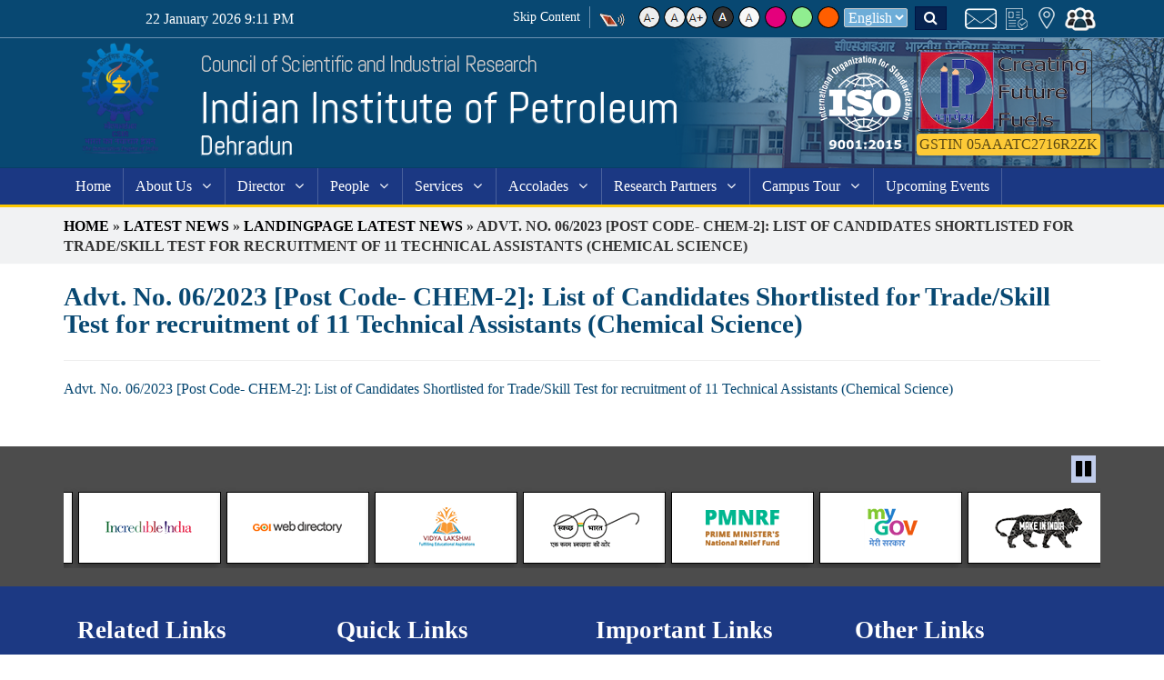

--- FILE ---
content_type: text/html; charset=UTF-8
request_url: https://www.iip.res.in/advt-no-06-2023-post-code-chem-2-list-of-candidates-shortlisted-for-trade-skill-test-for-recruitment-of-11-technical-assistants-chemical-science/
body_size: 65983
content:
	<!DOCTYPE html>
<html lang="en-US">
<head>
<meta http-equiv="X-UA-Compatible" content="IE=edge"> 
<meta charset="UTF-8">
<meta name="viewport" content="width=device-width, initial-scale=1, user-scalable=yes">
<!-- <script type="text/javascript"  src="https://www.iip.res.in/wp-content/themes/colornewsmain/js/jquery-1.9.0.js"></script> -->
<script src="https://ajax.googleapis.com/ajax/libs/jquery/3.3.1/jquery.min.js"></script>
<script type="text/javascript"  src="https://www.iip.res.in/wp-content/themes/colornewsmain/js/jquery.jshowoff.js"></script>
<script type="text/javascript"  src="https://www.iip.res.in/wp-content/themes/colornewsmain/js/jquery.jshowoff.min.js"></script>
<script type="text/javascript" src="https://www.iip.res.in/wp-content/themes/colornewsmain/js/paging.js"></script>
<script type="text/javascript"  src="https://www.iip.res.in/wp-content/themes/colornewsmain/js/bootstrap.min.js"></script>
<title>Advt. No. 06/2023 [Post Code- CHEM-2]: List of Candidates Shortlisted for Trade/Skill Test for recruitment of 11 Technical Assistants (Chemical Science) &#8211; Council of Scientific and Industrial Research</title>
<link rel='dns-prefetch' href='//fonts.googleapis.com' />
<link rel='dns-prefetch' href='//s.w.org' />
<link rel="alternate" type="application/rss+xml" title="Council of Scientific and Industrial Research &raquo; Feed" href="https://www.iip.res.in/feed/" />
<link rel="alternate" type="application/rss+xml" title="Council of Scientific and Industrial Research &raquo; Comments Feed" href="https://www.iip.res.in/comments/feed/" />
<link rel="alternate" type="application/rss+xml" title="Council of Scientific and Industrial Research &raquo; Advt. No. 06/2023 [Post Code- CHEM-2]: List of Candidates Shortlisted for Trade/Skill Test for recruitment of 11 Technical Assistants (Chemical Science) Comments Feed" href="https://www.iip.res.in/advt-no-06-2023-post-code-chem-2-list-of-candidates-shortlisted-for-trade-skill-test-for-recruitment-of-11-technical-assistants-chemical-science/feed/" />
		<script type="text/javascript">
			window._wpemojiSettings = {"baseUrl":"https:\/\/s.w.org\/images\/core\/emoji\/11\/72x72\/","ext":".png","svgUrl":"https:\/\/s.w.org\/images\/core\/emoji\/11\/svg\/","svgExt":".svg","source":{"concatemoji":"https:\/\/www.iip.res.in\/wp-includes\/js\/wp-emoji-release.min.js"}};
			!function(a,b,c){function d(a,b){var c=String.fromCharCode;l.clearRect(0,0,k.width,k.height),l.fillText(c.apply(this,a),0,0);var d=k.toDataURL();l.clearRect(0,0,k.width,k.height),l.fillText(c.apply(this,b),0,0);var e=k.toDataURL();return d===e}function e(a){var b;if(!l||!l.fillText)return!1;switch(l.textBaseline="top",l.font="600 32px Arial",a){case"flag":return!(b=d([55356,56826,55356,56819],[55356,56826,8203,55356,56819]))&&(b=d([55356,57332,56128,56423,56128,56418,56128,56421,56128,56430,56128,56423,56128,56447],[55356,57332,8203,56128,56423,8203,56128,56418,8203,56128,56421,8203,56128,56430,8203,56128,56423,8203,56128,56447]),!b);case"emoji":return b=d([55358,56760,9792,65039],[55358,56760,8203,9792,65039]),!b}return!1}function f(a){var c=b.createElement("script");c.src=a,c.defer=c.type="text/javascript",b.getElementsByTagName("head")[0].appendChild(c)}var g,h,i,j,k=b.createElement("canvas"),l=k.getContext&&k.getContext("2d");for(j=Array("flag","emoji"),c.supports={everything:!0,everythingExceptFlag:!0},i=0;i<j.length;i++)c.supports[j[i]]=e(j[i]),c.supports.everything=c.supports.everything&&c.supports[j[i]],"flag"!==j[i]&&(c.supports.everythingExceptFlag=c.supports.everythingExceptFlag&&c.supports[j[i]]);c.supports.everythingExceptFlag=c.supports.everythingExceptFlag&&!c.supports.flag,c.DOMReady=!1,c.readyCallback=function(){c.DOMReady=!0},c.supports.everything||(h=function(){c.readyCallback()},b.addEventListener?(b.addEventListener("DOMContentLoaded",h,!1),a.addEventListener("load",h,!1)):(a.attachEvent("onload",h),b.attachEvent("onreadystatechange",function(){"complete"===b.readyState&&c.readyCallback()})),g=c.source||{},g.concatemoji?f(g.concatemoji):g.wpemoji&&g.twemoji&&(f(g.twemoji),f(g.wpemoji)))}(window,document,window._wpemojiSettings);
		</script>
		<style type="text/css">
img.wp-smiley,
img.emoji {
	display: inline !important;
	border: none !important;
	box-shadow: none !important;
	height: 1em !important;
	width: 1em !important;
	margin: 0 .07em !important;
	vertical-align: -0.1em !important;
	background: none !important;
	padding: 0 !important;
}
</style>
<link rel='stylesheet' id='contact-form-7-css'  href='https://www.iip.res.in/wp-content/plugins/contact-form-7/includes/css/styles.css' type='text/css' media='all' />
<link rel='stylesheet' id='popupaoc-public-style-css'  href='https://www.iip.res.in/wp-content/plugins/popup-anything-on-click/assets/css/popupaoc-public-style.css' type='text/css' media='all' />
<link rel='stylesheet' id='colornews-google-fonts-css'  href='//fonts.googleapis.com/css?family=Roboto%3A400%2C300%2C700%2C900&#038;subset=latin%2Clatin-ext' type='text/css' media='all' />
<link rel='stylesheet' id='colornews-style-css'  href='https://www.iip.res.in/wp-content/themes/colornewsmain/style.css' type='text/css' media='all' />
<link rel='stylesheet' id='colornews-fontawesome-css'  href='https://www.iip.res.in/wp-content/themes/colornewsmain/font-awesome/css/font-awesome.min.css' type='text/css' media='all' />
<link rel='stylesheet' id='colornews-featured-image-popup-css-css'  href='https://www.iip.res.in/wp-content/themes/colornewsmain/js/magnific-popup/magnific-popup.css' type='text/css' media='all' />
<script type='text/javascript' src='https://www.iip.res.in/wp-includes/js/jquery/jquery.js'></script>
<script type='text/javascript' src='https://www.iip.res.in/wp-includes/js/jquery/jquery-migrate.min.js'></script>
<script type='text/javascript' src='https://www.iip.res.in/wp-content/plugins/font-resizer/js/jquery.cookie.js'></script>
<script type='text/javascript' src='https://www.iip.res.in/wp-content/plugins/font-resizer/js/jquery.fontsize.js'></script>
<script type='text/javascript' src='https://www.iip.res.in/wp-content/plugins/font-resizer/js/main.js'></script>
<link rel='https://api.w.org/' href='https://www.iip.res.in/wp-json/' />
<link rel="EditURI" type="application/rsd+xml" title="RSD" href="https://www.iip.res.in/xmlrpc.php?rsd" />
<link rel="wlwmanifest" type="application/wlwmanifest+xml" href="https://www.iip.res.in/wp-includes/wlwmanifest.xml" /> 
<link rel='prev' title='Advt. No. 06/2023 [Post Code- CHEM-2]: List of Candidates Not-Shortlisted for Trade/Skill Test for recruitment of 11 Technical Assistants (Chemical Science)' href='https://www.iip.res.in/advt-no-06-2023-post-code-chem-2-list-of-candidates-not-shortlisted-for-trade-skill-test-for-recruitment-of-11-technical-assistants-chemical-science/' />
<link rel='next' title='Advt. No. 06/2023 [Post Code- AFLAD-2]: List of Candidates Not-Shortlisted for Trade/Skill Test for recruitment of one post of Technical Assistant (Electronics/EEE)' href='https://www.iip.res.in/advt-no-06-2023-post-code-aflad-2-list-of-candidates-not-shortlisted-for-trade-skill-test-for-recruitment-of-one-post-of-technical-assistant-electronics-eee/' />
<link rel="canonical" href="https://www.iip.res.in/advt-no-06-2023-post-code-chem-2-list-of-candidates-shortlisted-for-trade-skill-test-for-recruitment-of-11-technical-assistants-chemical-science/" />
<link rel='shortlink' href='https://www.iip.res.in/?p=10585' />
<link rel="alternate" type="application/json+oembed" href="https://www.iip.res.in/wp-json/oembed/1.0/embed?url=https%3A%2F%2Fwww.iip.res.in%2Fadvt-no-06-2023-post-code-chem-2-list-of-candidates-shortlisted-for-trade-skill-test-for-recruitment-of-11-technical-assistants-chemical-science%2F" />
<link rel="alternate" type="text/xml+oembed" href="https://www.iip.res.in/wp-json/oembed/1.0/embed?url=https%3A%2F%2Fwww.iip.res.in%2Fadvt-no-06-2023-post-code-chem-2-list-of-candidates-shortlisted-for-trade-skill-test-for-recruitment-of-11-technical-assistants-chemical-science%2F&#038;format=xml" />
<!-- <meta name="NextGEN" version="3.0.13" /> -->
<style type="text/css">
.qtranxs_flag_en {background-image: url(https://www.iip.res.in/wp-content/plugins/qtranslate-x/flags/gb.png); background-repeat: no-repeat;}
.qtranxs_flag_hi {background-image: url(https://www.iip.res.in/wp-content/plugins/qtranslate-x/flags/in.png); background-repeat: no-repeat;}
</style>
<link hreflang="en" href="https://www.iip.res.in/advt-no-06-2023-post-code-chem-2-list-of-candidates-shortlisted-for-trade-skill-test-for-recruitment-of-11-technical-assistants-chemical-science/?lang=en" rel="alternate" />
<link hreflang="hi" href="https://www.iip.res.in/advt-no-06-2023-post-code-chem-2-list-of-candidates-shortlisted-for-trade-skill-test-for-recruitment-of-11-technical-assistants-chemical-science/?lang=hi" rel="alternate" />
<link hreflang="x-default" href="https://www.iip.res.in/advt-no-06-2023-post-code-chem-2-list-of-candidates-shortlisted-for-trade-skill-test-for-recruitment-of-11-technical-assistants-chemical-science/" rel="alternate" />
<meta name="generator" content="qTranslate-X 3.4.6.8" />
<link rel="icon" href="https://www.iip.res.in/wp-content/uploads/2017/06/logo_0.png" sizes="32x32" />
<link rel="icon" href="https://www.iip.res.in/wp-content/uploads/2017/06/logo_0.png" sizes="192x192" />
<link rel="apple-touch-icon-precomposed" href="https://www.iip.res.in/wp-content/uploads/2017/06/logo_0.png" />
<meta name="msapplication-TileImage" content="https://www.iip.res.in/wp-content/uploads/2017/06/logo_0.png" />
<!--[if gte IE 7]>
	<link rel="stylesheet" href="https://www.iip.res.in/wp-content/themes/colornewsmain/css/ie.css" type="text/css"/>
<![endif]-->
<!--<link rel="stylesheet" href="https://www.iip.res.in/wp-content/themes/colornewsmain/fonts/calibri-reg.css" type="text/css">-->
<link rel="stylesheet" href="https://www.iip.res.in/wp-content/themes/colornewsmain/font-awesome/fonts/museo/stylesheet.css" type="text/css">
<link href="https://fonts.googleapis.com/css?family=Abel" rel="stylesheet">
<link rel="stylesheet" href="https://www.iip.res.in/wp-content/themes/colornewsmain/css/bootstrap.min.css" type="text/css">
<link rel="stylesheet" href="https://www.iip.res.in/wp-content/themes/colornewsmain/fonts/regular/fonts.css" type="text/css">
<link rel="stylesheet" href="https://www.iip.res.in/wp-content/themes/colornewsmain/css/custom.css" type="text/css">
<link rel="stylesheet" href="https://www.iip.res.in/wp-content/themes/colornewsmain/css/print.css" type="text/css">
<!-- Global site tag (gtag.js) - Google Analytics -->
<script async
src="https://www.googletagmanager.com/gtag/js?id=UA-108274739-14"></script>
<script>
   window.dataLayer = window.dataLayer || [];
   function gtag(){dataLayer.push(arguments);}
   gtag('js', new Date());

   gtag('config', 'UA-108274739-14');
</script>

</head>
<body class="post-template-default single single-post postid-10585 single-format-standard  wide group-blog"  id="bg-color">
<div id="page" class="hfeed site">
   	<header id="masthead" class="site-header csir-page-header">
		<div class="top-header-wrapper fontResize clearfix">
         <div class="container">
            <div class="top-strip">
                                                   <div class="current-date">
                  <span>
            22 January 2026 9:11 PM            </span>
                  </div> 
			<div class="header-nav-font">	
<span class="skip-screen-reader"><a id="skiplink" class="skip-link" href="#slip-main">Skip Content</a><a href="https://www.iip.res.in/screen-reader/" title="Screen Reader Access"><img src="https://www.iip.res.in/wp-content/themes/colornewsmain/img/screen_reader_icon.png" alt="Screen Reader Access"></a></span>		
                              <div class="fontResizer"><ul class="ct-font-resizer"><li class="fontResizer ct-font-resizer-element" style="text-align: center; font-weight: bold;"><a class="fontResizer_minus ct-font-resizer-minus" href="#" title="Decrease font size" style="font-size: 0.7em;"><img src="https://www.iip.res.in/wp-content/themes/colornewsmain/img/text_decrease.png" alt="Decrease Text Size"></a> <a class="fontResizer_reset ct-font-resizer-reset" href="#" title="Reset font size"><img src="https://www.iip.res.in/wp-content/themes/colornewsmain/img/text_normal.png" alt="Normal Text Size"></a><a class="fontResizer_add ct-font-resizer-plus" href="#" title="Increase font size" style="font-size: 1.2em;"><img src="https://www.iip.res.in/wp-content/themes/colornewsmain/img/text_increase.png" alt="Increase Text Size"></a> <input type="hidden" id="fontResizer_value" value="ownelement" /><input type="hidden" id="fontResizer_ownid" value="main" /><input type="hidden" id="fontResizer_ownelement" value="div.fontResize" /><input type="hidden" id="fontResizer_resizeSteps" value="1.5" /><input type="hidden" id="fontResizer_cookieTime" value="31" /><input type="hidden" id="fontResizer_maxFontsize" value="19" /><input type="hidden" id="fontResizer_minFontsize" value="12" /></li></ul><ul>
                <li><a class="black-bg" href="javascript:;" title="Black Theme" id="color1"><img src="https://www.iip.res.in/wp-content/themes/colornewsmain/img/black-theme.png" alt="Black Theme"/></a></li>
				<li><a class="white-bg" href="javascript:;" title="Default Theme" id="color2"><img src="https://www.iip.res.in/wp-content/themes/colornewsmain/img/default-theme.png"  alt="Default Theme"/></a></li>
				<li><a class="red-bg" href="javascript:;" title="Default Theme" id="color3"><img src="https://www.iip.res.in/wp-content/themes/colornewsmain/img/red-bg.png"  alt="Red Theme"/></a></li>
				<li><a class="green-bg" href="javascript:;" title="Default Theme" id="color4"><img src="https://www.iip.res.in/wp-content/themes/colornewsmain/img/green-bg.png"  alt="Green Theme"/></a></li>
				<li><a class="orange-bg" href="javascript:;" title="Default Theme" id="color5"><img src="https://www.iip.res.in/wp-content/themes/colornewsmain/img/orange-bg.png"  alt="Orange Theme"/></a></li>
				</ul></div>
               			   <div class="languageselect">
<ul class="language-chooser language-chooser-dropdown qtranxs_language_chooser" id="qtranslate-chooser">
<li class="lang-en active"><a href="https://www.iip.res.in/advt-no-06-2023-post-code-chem-2-list-of-candidates-shortlisted-for-trade-skill-test-for-recruitment-of-11-technical-assistants-chemical-science/?lang=en" hreflang="en" title="English (en)"><span>English</span></a></li>
<li class="lang-hi"><a href="https://www.iip.res.in/advt-no-06-2023-post-code-chem-2-list-of-candidates-shortlisted-for-trade-skill-test-for-recruitment-of-11-technical-assistants-chemical-science/?lang=hi" hreflang="hi" title="Hindi (hi)"><span>Hindi</span></a></li>
<script type="text/javascript">
// <![CDATA[
var lc = document.getElementById('qtranslate-chooser');
var s = document.createElement('select');
s.id = 'qtranxs_select_qtranslate-chooser';
lc.parentNode.insertBefore(s,lc);

		var sb = document.getElementById('qtranxs_select_qtranslate-chooser');
		var o = document.createElement('option');
		var l = document.createTextNode('English');
		o.selected = 'selected';
		o.value = 'https://www.iip.res.in/advt-no-06-2023-post-code-chem-2-list-of-candidates-shortlisted-for-trade-skill-test-for-recruitment-of-11-technical-assistants-chemical-science/?lang=en';
		o.appendChild(l);
		sb.appendChild(o);
		
		var sb = document.getElementById('qtranxs_select_qtranslate-chooser');
		var o = document.createElement('option');
		var l = document.createTextNode('Hindi');
		
		o.value = 'https://www.iip.res.in/advt-no-06-2023-post-code-chem-2-list-of-candidates-shortlisted-for-trade-skill-test-for-recruitment-of-11-technical-assistants-chemical-science/?lang=hi';
		o.appendChild(l);
		sb.appendChild(o);
		s.onchange = function() { document.location.href = this.value;}
lc.style.display='none';
// ]]>
</script>
</ul><div class="qtranxs_widget_end"></div>
<!-- <a href="">Hindi</a> --></div><div class="searchicon"><span class="sicon"><a href="javascript:void(0)" title="Search"><span class="fa fa-search" aria-hidden="true"></span><span class="displaynone">Search</span></a></span><div class="searchform"><fieldset>
<legend class="leg-hide">Search</legend>
<form action="https://www.iip.res.in/" class="searchform" method="get">
<label for="s" style="display:none;">Search</label>
   <input type="text" placeholder="Search here..." class="search-field" value="" name="s" id="s">
   <button class="searchsubmit" name="submit" type="submit" title="Search"><span class="fa fa-search"><span style="display:none;">Search</span></span></button>
</form>

</fieldset></div></div><div class="othericons">
                   <ul><li><a href="https://www.iip.res.in/contact-us-2/" title="Contact us"><img src="https://www.iip.res.in/wp-content/themes/colornewsmain/img/env.png" alt="Contact Us"/></a></li><li><a href="https://www.iip.res.in/tenders/" title="Tenders"><img src="https://www.iip.res.in/wp-content/themes/colornewsmain/img/doc.png" alt="Tenders"/></a></li><li><a href="https://www.iip.res.in/reach-us/" title="Reach Us"><img src="https://www.iip.res.in/wp-content/themes/colornewsmain/img/loc.png" alt="Reach Us"/></a></li><li><a href="https://www.iip.res.in/recruitment-2/" title="Recruitment"><img src="https://www.iip.res.in/wp-content/themes/colornewsmain/img/user-group.png" alt="Recruitment"/></a></li></ul>  
                </div>
			  
            </div>
    </div>
         </div>
         		</div>
            <div class="middle-header-wrapper fontResize show-both clearfix">
         <div class="container">
            <div class="tg-inner-wrap">
                              <div class="logo fontResize">
				  <div class="custome-logo">					  <a href="https://www.iip.res.in/homepage" title="Department Logo" rel="home"><img class="logo-img" src="https://www.iip.res.in/wp-content/uploads/logo_0.png" alt="Council of Scientific and Industrial Research"></a>  
				  </div>
				 
				  <div class="custom-tagline">
<h2><a href="https://www.iip.res.in/homepage" title="Department Name">Council of Scientific and Industrial Research</a></h2>
<h3><a href="https://www.iip.res.in/homepage" title="Department Name">Indian Institute of Petroleum</a></h3>
<h4><a href="https://www.iip.res.in/homepage" title="Department Name">Dehradun</a></h4>
</div>
				  </div>
                           <div class="header-advertise">
            <div class="isologo">
          	<img src="https://www.iip.res.in/wp-content/themes/colornewsmain/img/iso-logo.png" alt="ISO Logo" />
          </div>
				 <div class="ad-image">
 				 <div class = "widgetizedArea">			<div class="execphpwidget"><div class="right-side-logo"><div class="multisite-logo-left multisite-logo-right"><img alt="IIP Logo" src="https://www.iip.res.in/wp-content/uploads/2016/04/emblem1.png"  title="IIP Logo">
<div class="gsttext blink"><span>GSTIN 05AAATC2716R2ZK</span></div>
</div>
</div></div>
		</div>				 </div>
            </div>
            </div>
         </div>
      </div>
            <div class="bottom-header-wrapper clearfix" id="slip-main">
         <div class="bottom-arrow-wrap">
            <div class="container">
               <div class="tg-inner-wrap">
                                       <div class="home-icon" style="display:none;">
                        <a title="Council of Scientific and Industrial Research" href="https://www.iip.res.in/"><span class="fa fa-home"><span style="display:none;">home</span></span></a>
                     </div>
                                    <nav id="site-navigation" class="main-navigation clearfix">
                     <div class="menu-toggle display-none">Menu</div>
                     <ul id="nav" class="menu"><li id="menu-item-3105" class="menu-item menu-item-type-post_type menu-item-object-page menu-item-3105"><a href="https://www.iip.res.in/homepage/">Home</a></li>
<li id="menu-item-1857" class="menu-item menu-item-type-post_type menu-item-object-page menu-item-has-children menu-item-1857"><a href="https://www.iip.res.in/about-us/">About Us</a>
<ul class="sub-menu">
	<li id="menu-item-1858" class="menu-item menu-item-type-post_type menu-item-object-page menu-item-1858"><a href="https://www.iip.res.in/about-us/profile-2/">Profile</a></li>
	<li id="menu-item-1859" class="menu-item menu-item-type-post_type menu-item-object-page menu-item-1859"><a href="https://www.iip.res.in/about-us/vision-mission-and-charter/">Vision, Mission and Charter</a></li>
	<li id="menu-item-1860" class="menu-item menu-item-type-post_type menu-item-object-page menu-item-1860"><a href="https://www.iip.res.in/organizational-structure/">Organizational Structure</a></li>
	<li id="menu-item-1868" class="menu-item menu-item-type-post_type menu-item-object-page menu-item-1868"><a href="https://www.iip.res.in/quality-policy-and-objectives/">Quality Policy and Objectives</a></li>
	<li id="menu-item-1869" class="menu-item menu-item-type-post_type menu-item-object-page menu-item-1869"><a href="https://www.iip.res.in/about-us/research-council/">Research Council</a></li>
	<li id="menu-item-1870" class="menu-item menu-item-type-post_type menu-item-object-page menu-item-1870"><a href="https://www.iip.res.in/about-us/management-council/">Management Council</a></li>
	<li id="menu-item-1876" class="menu-item menu-item-type-post_type menu-item-object-page menu-item-1876"><a href="https://www.iip.res.in/about-us/iso-certification/">ISO Certification</a></li>
	<li id="menu-item-2304" class="menu-item menu-item-type-post_type menu-item-object-page menu-item-2304"><a href="https://www.iip.res.in/about-us/performance-indicator-ecf/">Performance Indicator (ECF)</a></li>
	<li id="menu-item-1877" class="menu-item menu-item-type-post_type menu-item-object-page menu-item-1877"><a href="https://www.iip.res.in/about-us/institutes-song/">Institute’s Anthem</a></li>
	<li id="menu-item-6205" class="menu-item menu-item-type-post_type menu-item-object-page menu-item-6205"><a href="https://www.iip.res.in/about-us/ethics-guidelines-research-governance/">Ethics Guidelines : Research &#038; Governance</a></li>
	<li id="menu-item-9463" class="menu-item menu-item-type-custom menu-item-object-custom menu-item-has-children menu-item-9463"><a>Committees</a>
	<ul class="sub-menu">
		<li id="menu-item-9464" class="menu-item menu-item-type-custom menu-item-object-custom menu-item-9464"><a href="https://www.iip.res.in/committee/">Internal Complaints Committee</a></li>
	</ul>
</li>
</ul>
</li>
<li id="menu-item-1881" class="menu-item menu-item-type-post_type menu-item-object-page menu-item-has-children menu-item-1881"><a href="https://www.iip.res.in/director-3/">Director</a>
<ul class="sub-menu">
	<li id="menu-item-1892" class="menu-item menu-item-type-post_type menu-item-object-page menu-item-1892"><a href="https://www.iip.res.in/director-3/about/">About</a></li>
	<li id="menu-item-1893" class="menu-item menu-item-type-post_type menu-item-object-page menu-item-1893"><a href="https://www.iip.res.in/director-3/education/">Education</a></li>
	<li id="menu-item-1894" class="menu-item menu-item-type-post_type menu-item-object-page menu-item-1894"><a href="https://www.iip.res.in/director-3/academic-research-experienceemployment/">Academic/ Research Experience/Employment</a></li>
	<li id="menu-item-1895" class="menu-item menu-item-type-post_type menu-item-object-page menu-item-1895"><a href="https://www.iip.res.in/director-3/area-of-specialization/">Area of Specialization</a></li>
	<li id="menu-item-1896" class="menu-item menu-item-type-post_type menu-item-object-page menu-item-1896"><a href="https://www.iip.res.in/director-3/honours-and-awards/">Honours and Awards</a></li>
	<li id="menu-item-1907" class="menu-item menu-item-type-post_type menu-item-object-page menu-item-1907"><a href="https://www.iip.res.in/director-3/professional-affiliations/">Professional Affiliations</a></li>
	<li id="menu-item-1908" class="menu-item menu-item-type-post_type menu-item-object-page menu-item-1908"><a href="https://www.iip.res.in/director-3/research-publications/">Research Publications</a></li>
	<li id="menu-item-1909" class="menu-item menu-item-type-post_type menu-item-object-page menu-item-1909"><a href="https://www.iip.res.in/director-3/patents/">Patents</a></li>
</ul>
</li>
<li id="menu-item-1912" class="menu-item menu-item-type-post_type menu-item-object-page menu-item-has-children menu-item-1912"><a href="https://www.iip.res.in/people/">People</a>
<ul class="sub-menu">
	<li id="menu-item-1924" class="menu-item menu-item-type-post_type menu-item-object-page menu-item-has-children menu-item-1924"><a href="https://www.iip.res.in/people/scientists/">Director’s Division</a>
	<ul class="sub-menu">
		<li id="menu-item-2557" class="menu-item menu-item-type-post_type menu-item-object-page menu-item-2557"><a href="https://www.iip.res.in/people/scientists/director/">Director</a></li>
		<li id="menu-item-2556" class="menu-item menu-item-type-post_type menu-item-object-page menu-item-2556"><a href="https://www.iip.res.in/people/scientists/directors-secretariat/">Director’s Secretariat</a></li>
		<li id="menu-item-2555" class="menu-item menu-item-type-post_type menu-item-object-page menu-item-2555"><a href="https://www.iip.res.in/people/scientists/health-centre/">Health Centre</a></li>
		<li id="menu-item-2554" class="menu-item menu-item-type-post_type menu-item-object-page menu-item-2554"><a href="https://www.iip.res.in/people/scientists/guest-house/">Guest House</a></li>
		<li id="menu-item-2553" class="menu-item menu-item-type-post_type menu-item-object-page menu-item-2553"><a href="https://www.iip.res.in/people/scientists/iso/">ISO Implementation Unit</a></li>
		<li id="menu-item-3917" class="menu-item menu-item-type-post_type menu-item-object-page menu-item-3917"><a href="https://www.iip.res.in/people/scientists/technical-directorate6/">Science Communication &#038; Dissemination Directorate</a></li>
	</ul>
</li>
	<li id="menu-item-1923" class="menu-item menu-item-type-post_type menu-item-object-page menu-item-has-children menu-item-1923"><a href="https://www.iip.res.in/people/technical-officers/">Research Divisions</a>
	<ul class="sub-menu">
		<li id="menu-item-2594" class="menu-item menu-item-type-post_type menu-item-object-page menu-item-2594"><a href="https://www.iip.res.in/people/technical-officers/analytical-sciences/">Analytical Sciences</a></li>
		<li id="menu-item-2593" class="menu-item menu-item-type-post_type menu-item-object-page menu-item-2593"><a href="https://www.iip.res.in/people/technical-officers/automotive-fuels-and-lubricants-application/">Automotive Fuels and Lubricants Application</a></li>
		<li id="menu-item-2592" class="menu-item menu-item-type-post_type menu-item-object-page menu-item-2592"><a href="https://www.iip.res.in/people/technical-officers/bio-fuels/">Bio Fuels</a></li>
		<li id="menu-item-2591" class="menu-item menu-item-type-post_type menu-item-object-page menu-item-2591"><a href="https://www.iip.res.in/people/technical-officers/chemical-and-material-sciences/">Chemical and Material Sciences</a></li>
		<li id="menu-item-4775" class="menu-item menu-item-type-post_type menu-item-object-page menu-item-4775"><a href="https://www.iip.res.in/people/technical-officers/distillate-and-heavy-oil-processing/">Distillate and Heavy Oil Processing</a></li>
		<li id="menu-item-2590" class="menu-item menu-item-type-post_type menu-item-object-page menu-item-2590"><a href="https://www.iip.res.in/people/technical-officers/conversions-and-catalysis/">Light Stock Processing</a></li>
		<li id="menu-item-4780" class="menu-item menu-item-type-post_type menu-item-object-page menu-item-4780"><a href="https://www.iip.res.in/people/technical-officers/materials-resource-efficiency/">Material Resource Efficiency</a></li>
		<li id="menu-item-2589" class="menu-item menu-item-type-post_type menu-item-object-page menu-item-2589"><a href="https://www.iip.res.in/people/technical-officers/separation-processes/">Separation Processes</a></li>
		<li id="menu-item-2588" class="menu-item menu-item-type-post_type menu-item-object-page menu-item-2588"><a href="https://www.iip.res.in/people/technical-officers/tribology-and-combustion/">Tribology and Combustion</a></li>
		<li id="menu-item-4785" class="menu-item menu-item-type-post_type menu-item-object-page menu-item-4785"><a href="https://www.iip.res.in/people/technical-officers/upstream-and-wax-rheology/">Upstream and Wax Rheology</a></li>
	</ul>
</li>
	<li id="menu-item-1922" class="menu-item menu-item-type-post_type menu-item-object-page menu-item-has-children menu-item-1922"><a href="https://www.iip.res.in/people/technicians-and-support/">Supporting Divisions</a>
	<ul class="sub-menu">
		<li id="menu-item-2619" class="menu-item menu-item-type-post_type menu-item-object-page menu-item-2619"><a href="https://www.iip.res.in/people/technicians-and-support/business-development6/">Business Development</a></li>
		<li id="menu-item-2618" class="menu-item menu-item-type-post_type menu-item-object-page menu-item-2618"><a href="https://www.iip.res.in/people/technicians-and-support/engineering-services/">Engineering Services</a></li>
		<li id="menu-item-2616" class="menu-item menu-item-type-post_type menu-item-object-page menu-item-2616"><a href="https://www.iip.res.in/people/technicians-and-support/training/">Training</a></li>
		<li id="menu-item-2617" class="menu-item menu-item-type-post_type menu-item-object-page menu-item-2617"><a href="https://www.iip.res.in/people/technicians-and-support/research-planning-and-project-monitoring2/">Research Planning and Project Monitoring</a></li>
		<li id="menu-item-2632" class="menu-item menu-item-type-post_type menu-item-object-page menu-item-2632"><a href="https://www.iip.res.in/people/administration/general-administration/">General Administration</a></li>
		<li id="menu-item-2631" class="menu-item menu-item-type-post_type menu-item-object-page menu-item-2631"><a href="https://www.iip.res.in/people/administration/finance-and-accounts/">Finance and Accounts</a></li>
		<li id="menu-item-2630" class="menu-item menu-item-type-post_type menu-item-object-page menu-item-2630"><a href="https://www.iip.res.in/people/administration/stores-and-purchase/">Stores and Purchase</a></li>
	</ul>
</li>
	<li id="menu-item-2948" class="menu-item menu-item-type-post_type menu-item-object-page menu-item-has-children menu-item-2948"><a href="https://www.iip.res.in/post-doctoral-fellows/">Post Doctoral Fellows</a>
	<ul class="sub-menu">
		<li id="menu-item-3136" class="menu-item menu-item-type-post_type menu-item-object-page menu-item-3136"><a href="https://www.iip.res.in/nilesh-r-manvar-csir-nehru-pdf/">Nilesh R Manvar, CSIR-Nehru PDF</a></li>
		<li id="menu-item-3135" class="menu-item menu-item-type-post_type menu-item-object-page menu-item-3135"><a href="https://www.iip.res.in/tarun-kanti-sarkar-dst-npdf/">Tarun Kanti Sarkar, DST-NPDF</a></li>
		<li id="menu-item-3134" class="menu-item menu-item-type-post_type menu-item-object-page menu-item-3134"><a href="https://www.iip.res.in/arushdeep-sidana-project-ra/">Arushdeep Sidana, Project RA</a></li>
		<li id="menu-item-3133" class="menu-item menu-item-type-post_type menu-item-object-page menu-item-3133"><a href="https://www.iip.res.in/ravinder-prajapati-project-ra/">Ravinder Prajapati, Project RA</a></li>
		<li id="menu-item-4336" class="menu-item menu-item-type-post_type menu-item-object-page menu-item-4336"><a href="https://www.iip.res.in/bisweswar-das/">Bisweswar Das, RA</a></li>
	</ul>
</li>
</ul>
</li>
<li id="menu-item-1927" class="menu-item menu-item-type-post_type menu-item-object-page menu-item-has-children menu-item-1927"><a href="https://www.iip.res.in/services/">Services</a>
<ul class="sub-menu">
	<li id="menu-item-1945" class="menu-item menu-item-type-post_type menu-item-object-page menu-item-1945"><a href="https://www.iip.res.in/services/consultancy-and-contract-research/">Consultancy</a></li>
	<li id="menu-item-3216" class="menu-item menu-item-type-post_type menu-item-object-page menu-item-3216"><a href="https://www.iip.res.in/contract-research/">Contract Research</a></li>
	<li id="menu-item-1944" class="menu-item menu-item-type-post_type menu-item-object-page menu-item-1944"><a href="https://www.iip.res.in/services/technical-assistance-to-petroleum-industry/">Technical Assistance to Petroleum Industry</a></li>
	<li id="menu-item-1943" class="menu-item menu-item-type-post_type menu-item-object-page menu-item-1943"><a href="https://www.iip.res.in/services/evaluation-of-petroleum-products/">Evaluation of Petroleum Products</a></li>
	<li id="menu-item-1942" class="menu-item menu-item-type-post_type menu-item-object-page menu-item-1942"><a href="https://www.iip.res.in/services/sophisticated-instrumentation-facilities1/">Sophisticated Instrumentation Facilities (SIF)</a></li>
	<li id="menu-item-1940" class="menu-item menu-item-type-post_type menu-item-object-page menu-item-1940"><a href="https://www.iip.res.in/services/human-resource-development/">Human Resource Development</a></li>
</ul>
</li>
<li id="menu-item-1948" class="menu-item menu-item-type-post_type menu-item-object-page menu-item-has-children menu-item-1948"><a href="https://www.iip.res.in/accolades/">Accolades</a>
<ul class="sub-menu">
	<li id="menu-item-1963" class="menu-item menu-item-type-post_type menu-item-object-page menu-item-1963"><a href="https://www.iip.res.in/accolades/innovative-technologies/">Innovative Technologies</a></li>
	<li id="menu-item-1962" class="menu-item menu-item-type-post_type menu-item-object-page menu-item-1962"><a href="https://www.iip.res.in/accolades/high-impact-publications/">High Impact Publications</a></li>
	<li id="menu-item-1961" class="menu-item menu-item-type-post_type menu-item-object-page menu-item-1961"><a href="https://www.iip.res.in/accolades/patents/">Patents</a></li>
	<li id="menu-item-6780" class="menu-item menu-item-type-post_type menu-item-object-page menu-item-6780"><a href="https://www.iip.res.in/success-stories/">Success Stories</a></li>
	<li id="menu-item-1960" class="menu-item menu-item-type-post_type menu-item-object-page menu-item-1960"><a href="https://www.iip.res.in/accolades/institutional-honours-and-awards/">Institutional Honours and Awards</a></li>
	<li id="menu-item-1959" class="menu-item menu-item-type-post_type menu-item-object-page menu-item-1959"><a href="https://www.iip.res.in/accolades/individual-honours-and-awards/">Individual Honours and Awards</a></li>
</ul>
</li>
<li id="menu-item-1973" class="menu-item menu-item-type-post_type menu-item-object-page menu-item-has-children menu-item-1973"><a href="https://www.iip.res.in/research-partners/">Research Partners</a>
<ul class="sub-menu">
	<li id="menu-item-1975" class="menu-item menu-item-type-post_type menu-item-object-page menu-item-1975"><a href="https://www.iip.res.in/research-partners/academic-collaborators/">Academic Collaborators</a></li>
	<li id="menu-item-1974" class="menu-item menu-item-type-post_type menu-item-object-page menu-item-1974"><a href="https://www.iip.res.in/research-partners/industrial-collaborators/">Industrial Collaborators</a></li>
</ul>
</li>
<li id="menu-item-1989" class="menu-item menu-item-type-post_type menu-item-object-page menu-item-has-children menu-item-1989"><a href="https://www.iip.res.in/campus-tour/">Campus Tour</a>
<ul class="sub-menu">
	<li id="menu-item-1996" class="menu-item menu-item-type-post_type menu-item-object-page menu-item-1996"><a href="https://www.iip.res.in/campus-tour/guest-house-and-hostel/">Guest House and Hostel</a></li>
	<li id="menu-item-1995" class="menu-item menu-item-type-post_type menu-item-object-page menu-item-1995"><a href="https://www.iip.res.in/campus-tour/residential-campus/">Residential Campus</a></li>
	<li id="menu-item-1994" class="menu-item menu-item-type-post_type menu-item-object-page menu-item-1994"><a href="https://www.iip.res.in/campus-tour/community-centre/">Community Centre</a></li>
	<li id="menu-item-1993" class="menu-item menu-item-type-post_type menu-item-object-page menu-item-1993"><a href="https://www.iip.res.in/campus-tour/health-centre/">Health Centre</a></li>
	<li id="menu-item-1992" class="menu-item menu-item-type-post_type menu-item-object-page menu-item-1992"><a href="https://www.iip.res.in/campus-tour/meditation-centre/">Meditation Centre</a></li>
</ul>
</li>
<li id="menu-item-1999" class="menu-item menu-item-type-post_type menu-item-object-page menu-item-1999"><a href="https://www.iip.res.in/upcoming-events/">Upcoming Events</a></li>
</ul>                  </nav>
                                 </div>
            </div>
         </div>
      </div>
      		</header>
            <div class="breadcrumbs">
   <div class="container">
   <div class="tg-inner-wrap">
    <!-- Breadcrumb NavXT 6.2.0 -->
<span property="itemListElement" typeof="ListItem"><a property="item" typeof="WebPage" title="Go to Council of Scientific and Industrial Research." href="https://www.iip.res.in" class="home"><span property="name">Home</span></a><meta property="position" content="1"></span> » <span property="itemListElement" typeof="ListItem"><a property="item" typeof="WebPage" title="Go to the Latest News category archives." href="https://www.iip.res.in/category/latest-news/" class="taxonomy category"><span property="name">Latest News</span></a><meta property="position" content="2"></span> » <span property="itemListElement" typeof="ListItem"><a property="item" typeof="WebPage" title="Go to the Landingpage Latest News category archives." href="https://www.iip.res.in/category/latest-news/landingpage-latest-news/" class="taxonomy category"><span property="name">Landingpage Latest News</span></a><meta property="position" content="3"></span> » <span property="itemListElement" typeof="ListItem"><span property="name">Advt. No. 06/2023 [Post Code- CHEM-2]: List of Candidates Shortlisted for Trade/Skill Test for recruitment of 11 Technical Assistants (Chemical Science)</span><meta property="position" content="4"></span>   </div>
   </div>
   </div>
      </div>
   <!--</body>-->
         
	<div id="main" class="innerpage-temp singlepage-cont">
      <div class="container">
         <div class="row">
         	<div class="col-md-12">
            							            			
<div class="singlepagex`">
<!--<article id="post-" >-->
      <header class="entry-header">
      <h1 class="pagetitle">
         Advt. No. 06/2023 [Post Code- CHEM-2]: List of Candidates Shortlisted for Trade/Skill Test for recruitment of 11 Technical Assistants (Chemical Science)      </h1>
   </header>
<div class="page-content">
         <div class="article-date featured-no-image">
	  	  
   </div>
   
   
   <div class="figure-cat-wrap ">
      
         </div>

   
	
	<div class="article-desc">
		<p><a href="https://www.iip.res.in/wp-content/uploads/2024/04/Notification-Shortlisted-CHEM-2_0001.pdf">Advt. No. 06/2023 [Post Code- CHEM-2]: List of Candidates Shortlisted for Trade/Skill Test for recruitment of 11 Technical Assistants (Chemical Science)</a></p>
			</div><!-- .entry-content -->

   <!--</article>--><!-- #post-## -->

</div>
</div>
                     				               </div><!-- #primary end -->			   
			             </div><!-- #main-content-section end -->		
         </div><!-- .tg-inner-wrap -->
      </div><!-- .tg-container -->
   ﻿<footer id="colophon" class="homepage-footer fontResize">
  <div class="elh-section data-inner logo-section">
    <div class="container">
      <div class="row">
        <div class="col-xs-10 col-sm-12">
          <div class="columns social text-center">
         <span class="fa fa-pause" id="pause" onclick="marqueeRunStop();" onkeypress="marqueeRunStop();" TABINDEX='0' ></span>
			  <div class = "widgetizedArea">			<div class="execphpwidget"><ul id="flexiselDemo3">
                <li class="twitter"><a href="https://data.gov.in/" title="data.gov.in" target="_blank"><img src="https://www.iip.res.in/wp-content/themes/colornewsmain/img/effect-img-1.png" alt= "Image1"></a> </li>
                <li class="twitter"><a href="http://www.incredibleindia-tourism.org/" title="www.incredibleindia-tourism.org" target="_blank"><img src="https://www.iip.res.in/wp-content/themes/colornewsmain/img/effect-img-2.png" alt="Image2"></a></li>
                <li class="twitter"><a href="http://goidirectory.nic.in/index.php"  title="www.goidirectory.nic.in" target="_blank"><img src="https://www.iip.res.in/wp-content/themes/colornewsmain/img/effect-img-3.png" alt="Image3"></a></li>
                <li class="twitter"><a href="https://www.vidyalakshmi.co.in/Students/" title="www.vidyalakshmi.co.in"  target="_blank"><img src="https://www.iip.res.in/wp-content/themes/colornewsmain/img/effect-img-4.png" alt="Image4"></a></li>
                <li class="twitter"><a href="http://swachhbharatmission.gov.in/sbmcms/index.htm"  title="www.swachhbharatmission.gov.in" target="_blank"><img src="https://www.iip.res.in/wp-content/themes/colornewsmain/img/effect-img-5.png" alt="Image5"></a></li>
                <li class="twitter"><a href="https://www.pmnrf.gov.in/"  title="www.pmnrf.gov.in" target="_blank"><img src="https://www.iip.res.in/wp-content/themes/colornewsmain/img/effect-img-6.png" alt="Image6"></a></li>
                <li class="twitter"><a href="https://www.mygov.in/" title="www.mygov.in" target="_blank"><img src="https://www.iip.res.in/wp-content/themes/colornewsmain/img/effect-img-7.png" alt="Image7"></a></li>
                <li class="twitter"><a href="http://www.makeinindia.com/home" title="www.makeinindia.com" target="_blank"><img src="https://www.iip.res.in/wp-content/themes/colornewsmain/img/effect-img-8.png" alt="Image8"></a></li>
                <li class="twitter"><a href="https://www.india.gov.in/"  title="www.india.gov.in" target="_blank"><img src="https://www.iip.res.in/wp-content/themes/colornewsmain/img/effect-img-9.png" alt="Image9"></a></li>                                    
            </ul> </div>
		</div>              <!--<ul id="flexiselDemo3">
                <li class="twitter"><a href="https://data.gov.in/" title="data.gov.in" target="_blank"><img src="https://www.iip.res.in/wp-content/themes/colornewsmain/img/effect-img-1.png" alt= "Image1"></a> </li>
                <li class="twitter"><a href="https://www.incredibleindia-tourism.org/" title="www.incredibleindia-tourism.org" target="_blank"><img src="https://www.iip.res.in/wp-content/themes/colornewsmain/img/effect-img-2.png" alt="Image2"></a></li>
                <li class="twitter"><a href="https://goidirectory.nic.in/index.php"  title="www.goidirectory.nic.in" target="_blank"><img src="https://www.iip.res.in/wp-content/themes/colornewsmain/img/effect-img-3.png" alt="Image3"></a></li>
                <li class="twitter"><a href="https://www.vidyalakshmi.co.in/Students/" title="www.vidyalakshmi.co.in"  target="_blank"><img src="https://www.iip.res.in/wp-content/themes/colornewsmain/img/effect-img-4.png" alt="Image4"></a></li>
                <li class="twitter"><a href="https://swachhbharatmission.gov.in/sbmcms/index.htm"  title="www.swachhbharatmission.gov.in" target="_blank"><img src="https://www.iip.res.in/wp-content/themes/colornewsmain/img/effect-img-5.png" alt="Image5"></a></li>
                <li class="twitter"><a href="https://www.pmnrf.gov.in/"  title="www.pmnrf.gov.in" target="_blank"><img src="https://www.iip.res.in/wp-content/themes/colornewsmain/img/effect-img-6.png" alt="Image6"></a></li>
                <li class="twitter"><a href="https://www.mygov.in/" title="www.mygov.in" target="_blank"><img src="https://www.iip.res.in/wp-content/themes/colornewsmain/img/effect-img-7.png" alt="Image7"></a></li>
                <li class="twitter"><a href="https://www.makeinindia.com/home" title="www.makeinindia.com" target="_blank"><img src="https://www.iip.res.in/wp-content/themes/colornewsmain/img/effect-img-8.png" alt="Image8"></a></li>
                <li class="twitter"><a href="https://www.india.gov.in/"  title="www.india.gov.in" target="_blank"><img src="https://www.iip.res.in/wp-content/themes/colornewsmain/img/effect-img-9.png" alt="Image9"></a></li>                                    
            </ul>--> 
            
          </div>
        </div>

 


      </div>
    </div>
  </div>
  
<div id="top-footer">
   <div class="tg-container">
      <div class="tg-inner-wrap">
         <div class="top-footer-content-wrapper">
            <div class="tg-column-wrapper">
               <div class="tg-footer-column-3">
                                 </div>
               <div class="tg-footer-column-3">
                                 </div>
               <div class="tg-footer-column-3">
                                 </div>
            </div><!-- .tg-column-wrapper end -->
         </div><!-- .top-footer-content-wrapper end -->
      </div><!-- .tg-inner-wrap end -->
   </div><!-- .tg-container end -->
</div><!-- .top-footer end -->  <div id="bottom-footer" class="fontResize">
    <div class="container">
      <div class="tg-inner-wrap">
        <div class="col-md-3 footer-one">
          <div class = "widgetizedArea"><h3>Related Links</h3><div class="menu-related-links-container"><ul id="menu-related-links" class="menu"><li id="menu-item-3997" class="menu-item menu-item-type-post_type menu-item-object-page menu-item-3997"><a href="https://www.iip.res.in/tenders/">Tender Management</a></li>
<li id="menu-item-4508" class="menu-item menu-item-type-custom menu-item-object-custom menu-item-4508"><a target="_blank" href="https://www.iip.res.in/recruitment-2/">Recruitment</a></li>
<li id="menu-item-1247" class="menu-item menu-item-type-custom menu-item-object-custom menu-item-1247"><a target="_blank" href="https://www.iip.res.in/ghiip/">Guest House Booking</a></li>
<li id="menu-item-4491" class="menu-item menu-item-type-custom menu-item-object-custom menu-item-4491"><a target="_blank" href="https://www.iip.res.in/iip-intranet-portal/wp-login.php">Intranet</a></li>
<li id="menu-item-1819" class="menu-item menu-item-type-custom menu-item-object-custom menu-item-1819"><a target="_blank" href="https://library.iip.res.in/">Institute Repository</a></li>
<li id="menu-item-4764" class="menu-item menu-item-type-custom menu-item-object-custom menu-item-4764"><a href="#">Employee Search</a></li>
<li id="menu-item-1820" class="newoption menu-item menu-item-type-custom menu-item-object-custom menu-item-1820"><a href="/technology%20brochures/">Technology Brochures</a></li>
<li id="menu-item-9826" class="menu-item menu-item-type-custom menu-item-object-custom menu-item-9826"><a href="https://www.iip.res.in/committee/">Handling of Complaints of Sexual Harassment</a></li>
</ul></div></div>        </div>
        <div class="col-md-3 footer-two">
          <div class = "widgetizedArea"><h3>Quick Links</h3><div class="menu-quick-links-container"><ul id="menu-quick-links" class="menu"><li id="menu-item-1823" class="menu-item menu-item-type-custom menu-item-object-custom menu-item-1823"><a href="https://www.iip.res.in/wp-content/uploads/2022/06/CSIr-IIP-Telephone-Directory-2022.pdf">Directory</a></li>
<li id="menu-item-1824" class="menu-item menu-item-type-custom menu-item-object-custom menu-item-1824"><a href="/news-letters/">Newsletter</a></li>
<li id="menu-item-1825" class="menu-item menu-item-type-custom menu-item-object-custom menu-item-1825"><a href="/annual-reports/">Annual Reports</a></li>
<li id="menu-item-4609" class="menu-item menu-item-type-post_type menu-item-object-page menu-item-4609"><a href="https://www.iip.res.in/rajbhasha-anubhag/">राजभाषा अनुभाग</a></li>
<li id="menu-item-1822" class="menu-item menu-item-type-custom menu-item-object-custom menu-item-1822"><a href="https://www.iip.res.in/rti-2/">Right to Information</a></li>
<li id="menu-item-1821" class="menu-item menu-item-type-custom menu-item-object-custom menu-item-1821"><a target="_blank" href="https://www.csir.res.in/">CSIR</a></li>
<li id="menu-item-4765" class="menu-item menu-item-type-custom menu-item-object-custom menu-item-4765"><a href="https://acsir.res.in/">AcSIR</a></li>
<li id="menu-item-6749" class="menu-item menu-item-type-post_type menu-item-object-page menu-item-6749"><a href="https://www.iip.res.in/hindi-magazine/">हिंदी पत्रिका</a></li>
<li id="menu-item-6771" class="menu-item menu-item-type-post_type menu-item-object-page menu-item-6771"><a href="https://www.iip.res.in/authorized-medical-services/">Authorized Medical Services</a></li>
</ul></div></div>        </div>
        <div class="col-md-3 footer-three">
          <div class = "widgetizedArea"><h3>Important Links</h3><div class="menu-%e0%a4%ae%e0%a4%b9%e0%a4%a4%e0%a5%8d%e0%a4%b5%e0%a4%aa%e0%a5%82%e0%a4%b0%e0%a5%8d%e0%a4%a3-%e0%a4%b2%e0%a4%bf%e0%a4%82%e0%a4%95%e0%a5%8d%e0%a4%b8-container"><ul id="menu-%e0%a4%ae%e0%a4%b9%e0%a4%a4%e0%a5%8d%e0%a4%b5%e0%a4%aa%e0%a5%82%e0%a4%b0%e0%a5%8d%e0%a4%a3-%e0%a4%b2%e0%a4%bf%e0%a4%82%e0%a4%95%e0%a5%8d%e0%a4%b8" class="menu"><li id="menu-item-4762" class="newoption menu-item menu-item-type-custom menu-item-object-custom menu-item-4762"><a target="_blank" href="https://anusandhan.net/">Anusandhan</a></li>
<li id="menu-item-4766" class="menu-item menu-item-type-custom menu-item-object-custom menu-item-4766"><a href="https://www.bdai.org.in/">Biodiesel Association of India</a></li>
<li id="menu-item-1827" class="menu-item menu-item-type-custom menu-item-object-custom menu-item-1827"><a target="_blank" href="https://www.fipi.org.in/">Federation of Indian Petroleum Industry</a></li>
<li id="menu-item-1830" class="menu-item menu-item-type-custom menu-item-object-custom menu-item-1830"><a target="_blank" href="https://jgateplus.com/search/login/">J &#8211; Gate</a></li>
<li id="menu-item-1832" class="menu-item menu-item-type-custom menu-item-object-custom menu-item-1832"><a target="_blank" href="https://www.india.gov.in/spotlight/jigyasa">JIGYASA</a></li>
<li id="menu-item-1831" class="menu-item menu-item-type-custom menu-item-object-custom menu-item-1831"><a target="_blank" href="https://oasis.csir.res.in/">OASIS</a></li>
<li id="menu-item-1829" class="menu-item menu-item-type-custom menu-item-object-custom menu-item-1829"><a target="_blank" href="https://urdip.res.in/">URDIP</a></li>
<li id="menu-item-7520" class="menu-item menu-item-type-custom menu-item-object-custom menu-item-7520"><a href="https://www.iip.res.in/csir-guidelines-for-ethics-in-research-and-governance/">CSIR Guidelines for ethics in Research and governance</a></li>
</ul></div></div>        </div>
        <div class="col-md-3 footer-four">
          <div class = "widgetizedArea"><h3>Other Links</h3><div class="menu-other-links-container"><ul id="menu-other-links" class="menu"><li id="menu-item-1833" class="menu-item menu-item-type-custom menu-item-object-custom menu-item-1833"><a href="https://onecsir.res.in/ERPLogin/Welcome.aspx">One CSIR</a></li>
<li id="menu-item-1834" class="menu-item menu-item-type-custom menu-item-object-custom menu-item-1834"><a href="/annual-immovable-property-return/">Annual Immovable Property Return</a></li>
<li id="menu-item-1835" class="menu-item menu-item-type-custom menu-item-object-custom menu-item-1835"><a target="_blank" href="https://finapp.csir.res.in/">Accounts Section Information System</a></li>
<li id="menu-item-1836" class="menu-item menu-item-type-custom menu-item-object-custom menu-item-1836"><a target="_blank" href="https://iipddn.attendance.gov.in/">Biometric Attendance System</a></li>
<li id="menu-item-1837" class="menu-item menu-item-type-custom menu-item-object-custom menu-item-1837"><a target="_blank" href="https://gem.gov.in/">Government e- Market (GeM)</a></li>
<li id="menu-item-1838" class="menu-item menu-item-type-custom menu-item-object-custom menu-item-1838"><a target="_blank" href="https://www.iip.res.in/wp-content/uploads/2018/09/laboratory-safety-guidelines.pdf">Laboratory Safety Guidelines</a></li>
<li id="menu-item-4763" class="newoption menu-item menu-item-type-custom menu-item-object-custom menu-item-4763"><a href="https://www.iip.res.in/miscellaneous-downloads/">Miscellaneous DOWNLOADS</a></li>
<li id="menu-item-11989" class="menu-item menu-item-type-custom menu-item-object-custom menu-item-11989"><a href="https://shebox.wcd.gov.in/">She-Box portal</a></li>
</ul></div></div>        </div>
      </div>
    </div>
  </div>
  <div class="last-updated">
    <div class="foot-menu fontResize">
      <div class="container">
        <div class="menu-csir-foot-menu-container"><ul id="menu-csir-foot-menu" class="menu"><li id="menu-item-2968" class="menu-item menu-item-type-post_type menu-item-object-page menu-item-2968"><a href="https://www.iip.res.in/tenders/">Tenders</a></li>
<li id="menu-item-3173" class="menu-item menu-item-type-post_type menu-item-object-page menu-item-3173"><a href="https://www.iip.res.in/website-policies/">Website Policies</a></li>
<li id="menu-item-3178" class="menu-item menu-item-type-post_type menu-item-object-page menu-item-3178"><a href="https://www.iip.res.in/terms-and-conditions/">Terms and Conditions</a></li>
<li id="menu-item-3171" class="menu-item menu-item-type-post_type menu-item-object-page menu-item-3171"><a href="https://www.iip.res.in/help/">Help</a></li>
<li id="menu-item-4129" class="menu-item menu-item-type-post_type menu-item-object-page menu-item-4129"><a href="https://www.iip.res.in/disclaimer/">Disclaimer</a></li>
<li id="menu-item-3159" class="menu-item menu-item-type-post_type menu-item-object-page menu-item-3159"><a href="https://www.iip.res.in/feedback-2/">Feedback</a></li>
<li id="menu-item-1818" class="menu-item menu-item-type-custom menu-item-object-custom menu-item-1818"><a href="/reach-us/">Reach Us</a></li>
<li id="menu-item-4038" class="menu-item menu-item-type-custom menu-item-object-custom menu-item-4038"><a target="_blank" href="https://mail.gov.in/">Webmail</a></li>
<li id="menu-item-3146" class="menu-item menu-item-type-post_type menu-item-object-page menu-item-3146"><a href="https://www.iip.res.in/sitemap-2/">Sitemap</a></li>
<li id="menu-item-3182" class="menu-item menu-item-type-post_type menu-item-object-page menu-item-3182"><a href="https://www.iip.res.in/contact-us-2/">Contact Us</a></li>
</ul></div>      </div>
    </div>
    <div class="last-footer">
      <div class="container">
        <div class="tg-inner-wrap">
          <div class="visitor_counter col-md-2 visitor_counter-home">
            <aside id="wp_statsmechanic-4" class="widget widget_wp_statsmechanic"><h3 class="widget-title title-block-wrap clearfix"><span class="block-title"><span>Your are Visitor No</span></span></h3><link rel='stylesheet' type='text/css' href='https://www.iip.res.in/wp-content/plugins/mechanic-visitor-counter/styles/css/default.css' /><div id='mvcwid' style='font-size:2; text-align:Center;color:;'>
	<div id="mvccount"><img src='https://www.iip.res.in/wp-content/plugins/mechanic-visitor-counter/styles/image/web/0.gif' alt='0'><img src='https://www.iip.res.in/wp-content/plugins/mechanic-visitor-counter/styles/image/web/0.gif' alt='0'><img src='https://www.iip.res.in/wp-content/plugins/mechanic-visitor-counter/styles/image/web/0.gif' alt='0'><img src='https://www.iip.res.in/wp-content/plugins/mechanic-visitor-counter/styles/image/web/5.gif' alt='5'><img src='https://www.iip.res.in/wp-content/plugins/mechanic-visitor-counter/styles/image/web/8.gif' alt='8'><img src='https://www.iip.res.in/wp-content/plugins/mechanic-visitor-counter/styles/image/web/8.gif' alt='8'><img src='https://www.iip.res.in/wp-content/plugins/mechanic-visitor-counter/styles/image/web/4.gif' alt='4'></div>
	<div id="mvctable">
        	<table width='100%'>
                                                			                                                </table>
    	</div>
        		       
 </div> 
            </aside>          </div>
          <div class="copy-raight col-md-5 fontResize">
            <aside id="execphp-59" class="widget widget_execphp">			<div class="execphpwidget">     Copyright &copy; 
2026. 
<span> CSIR - Indian Institute of Petroleum, Dehradun</span>. All Rights Reserved.
 </div>
		</aside>          </div>
          <div class="last-up col-md-2 fontResize">
            Page last updated on : Wednesday April 24th, 2024          </div>
          <div class="col-md-3 fontResize">
            <div class = "widgetizedArea">			<div class="execphpwidget"><ul class="social-icon"><li>Connect With Us:</li><br>
<li><a href="https://www.facebook.com/CSIRIIP/" target="_blank"><i class="fa fa-facebook"></i></a></li>
<li><a href="https://twitter.com/CSIRIIP" target="_blank"><i class="fa fa-twitter"></i></a></li>
<li><a href="https://www.linkedin.com/in/csir-iip-dehradun-9b5420193/" target="_blank"><i class="fa fa-linkedin"></i></a></li>
<li><a href="https://www.youtube.com/watch?v=EFwLZ2H3yqs" target="_blank"><i class="fa fa-youtube"></i></a></li>
</ul></div>
		</div>          </div>
        </div>
      </div>
    </div>
  </div>
 <!-- </div>-->
</footer>
<a href="#" id="scroll-up"><span class="fa fa-arrow-up"><span style="display:none;">Arrow</span></span></a>

<!--</div>-->
<!-- ngg_resource_manager_marker --><script type='text/javascript'>
/* <![CDATA[ */
var wpcf7 = {"apiSettings":{"root":"https:\/\/www.iip.res.in\/wp-json\/contact-form-7\/v1","namespace":"contact-form-7\/v1"},"recaptcha":{"messages":{"empty":"Please verify that you are not a robot."}}};
/* ]]> */
</script>
<script type='text/javascript' src='https://www.iip.res.in/wp-content/plugins/contact-form-7/includes/js/scripts.js'></script>
<script type='text/javascript' src='https://www.iip.res.in/wp-content/themes/colornewsmain/js/sticky/jquery.sticky.js'></script>
<script type='text/javascript' src='https://www.iip.res.in/wp-content/themes/colornewsmain/js/sticky/sticky-setting.js'></script>
<script type='text/javascript' src='https://www.iip.res.in/wp-content/themes/colornewsmain/js/tickerme/tickerme.min.js'></script>
<script type='text/javascript' src='https://www.iip.res.in/wp-content/themes/colornewsmain/js/tickerme/ticker-setting.js'></script>
<script type='text/javascript' src='https://www.iip.res.in/wp-content/themes/colornewsmain/js/magnific-popup/jquery.magnific-popup.min.js'></script>
<script type='text/javascript' src='https://www.iip.res.in/wp-content/themes/colornewsmain/js/magnific-popup/image-popup-setting.js'></script>
<script type='text/javascript' src='https://www.iip.res.in/wp-content/themes/colornewsmain/js/fitvids/jquery.fitvids.js'></script>
<script type='text/javascript' src='https://www.iip.res.in/wp-content/themes/colornewsmain/js/jquery.bxslider/jquery.bxslider.min.js'></script>
<script type='text/javascript' src='https://www.iip.res.in/wp-content/themes/colornewsmain/js/custom.js'></script>
<script type='text/javascript' src='https://www.iip.res.in/wp-content/themes/colornewsmain/js/skip-link-focus-fix.js'></script>
<script type='text/javascript' src='https://www.iip.res.in/wp-includes/js/comment-reply.min.js'></script>
<script type='text/javascript' src='https://www.iip.res.in/wp-includes/js/wp-embed.min.js'></script>
        <script>
            var openingHourIsFn = 1;
        </script>
        
<script type='text/javascript' src='https://www.iip.res.in/wp-content/themes/colornewsmain/js/jquery.flexisel.js'></script>
        
<script type="text/javascript">

jQuery(window).load(function() {
      
    jQuery("#flexiselDemo3").flexisel({
        visibleItems: 7,
        itemsToScroll: 1, 

        autoPlay: {
            enable: true,
            interval: 2000,
            pauseOnHover: false
        },


    });
    
   
});
</script>



<script type="text/javascript">
  $(document).ready(function(){
  // Add smooth scrolling to all links
  $("a").on('click', function(event) {

    // Make sure this.hash has a value before overriding default behavior
    if (this.hash !== "") {
      // Prevent default anchor click behavior
      event.preventDefault();

      // Store hash
      var hash = this.hash;

      // Using jQuery's animate() method to add smooth page scroll
      // The optional number (800) specifies the number of milliseconds it takes to scroll to the specified area
      $('html, body').animate({
        scrollTop: $(hash).offset().top
      }, 800, function(){
   
        // Add hash (#) to URL when done scrolling (default click behavior)
        window.location.hash = hash;
      });
    } // End if
  });
});
</script>


<script type="text/javascript">
jQuery.noConflict();
function setCookie(cname, cvalue, exdays) {
    var d = new Date();
    d.setTime(d.getTime() + (exdays*24*60*60*1000));
    var expires = "expires="+d.toUTCString();
    document.cookie = cname + "=" + cvalue + "; " + expires+"; path=/";
} 
function getCookie(cname) {
    var name = cname + "=";
    var ca = document.cookie.split(';');
    for(var i=0; i<ca.length; i++) {
        var c = ca[i];
        while (c.charAt(0)==' ') c = c.substring(1);
        if (c.indexOf(name) == 0) return c.substring(name.length,c.length);
    }
    return "";
}
jQuery(document).ready(function(){
							
	if(getCookie("bgcolor") !=""){
		 jQuery('#bg-color').addClass(getCookie("bgcolor"));
	}
  jQuery(color1).click(function(){
	 
	 jQuery('#bg-color').addClass("red");
	 jQuery('#bg-color').removeClass("white");
	 jQuery('#bg-color').removeClass("pink");
	 jQuery('#bg-color').removeClass("green");
	 jQuery('#bg-color').removeClass("orange");
	 setCookie("bgcolor", "red", 7);
	// jQuery('.logo-img').attr('src','https://www.iip.res.in/wp-content/uploads/2017/06/logo_0.png');
	 jQuery('.right-logo-img').attr('src','https://www.iip.res.in/wp-content/uploads/2016/04/emb-white.png');
 });
 
  jQuery(color2).click(function(){
	   jQuery('#bg-color').addClass("white");
	   jQuery('#bg-color').removeClass("red");
	   jQuery('#bg-color').removeClass("pink");
	   jQuery('#bg-color').removeClass("green");
	   jQuery('#bg-color').removeClass("orange");
	   setCookie("bgcolor", "white", 7);
      
	   //jQuery('.logo-img').attr('src','http://www.iip.res.in/wp-content/uploads/2017/06/logo_0.png');
	   jQuery('.right-logo-img').attr('src','https://www.iip.res.in/wp-content/uploads/2016/04/emblem.png');
 });
 jQuery(color3).click(function(){
	   jQuery('#bg-color').addClass("pink");
	   jQuery('#bg-color').removeClass("red");
	   jQuery('#bg-color').removeClass("white");
	   jQuery('#bg-color').removeClass("green");
	   jQuery('#bg-color').removeClass("orange");
	   setCookie("bgcolor", "pink", 7);
     
     //jQuery('.logo-img').attr('src','http://www.iip.res.in/wp-content/uploads/2017/06/logo_0.png');
	   jQuery('.right-logo-img').attr('src','https://www.iip.res.in/wp-content/uploads/2016/04/emblem.png');
 });
 jQuery(color4).click(function(){
	   jQuery('#bg-color').addClass("green");
	   jQuery('#bg-color').removeClass("red");
	   jQuery('#bg-color').removeClass("white");
	   jQuery('#bg-color').removeClass("pink");
	   jQuery('#bg-color').removeClass("orange");
	   setCookie("bgcolor", "green", 7);
     
	   //jQuery('.logo-img').attr('src','http://www.iip.res.in/wp-content/uploads/2017/06/logo_0.png');
	   jQuery('.right-logo-img').attr('src','https://www.iip.res.in/wp-content/uploads/2016/04/emblem.png');
 });
  jQuery(color5).click(function(){
	   jQuery('#bg-color').addClass("orange");
	   jQuery('#bg-color').removeClass("red");
	   jQuery('#bg-color').removeClass("white");
	   jQuery('#bg-color').removeClass("pink");
	   jQuery('#bg-color').removeClass("green");
	   setCookie("bgcolor", "orange", 7);
     
	   //jQuery('.logo-img').attr('src','http://www.iip.res.in/wp-content/uploads/2017/06/logo_0.png'); 
	   jQuery('.right-logo-img').attr('src','https://www.iip.res.in/wp-content/uploads/2016/04/emblem.png');
 });
});
//	function myFunction() {
//   alert("You are redirecting to the non-government website! ");
//}
</script> 
<script>
function openCity(evt, cityName) {
    var i, tabcontent, tablinks;
    tabcontent = document.getElementsByClassName("tabcontent");
    for (i = 0; i < tabcontent.length; i++) {
        tabcontent[i].style.display = "none";
    }
    tablinks = document.getElementsByClassName("tablinks");
    for (i = 0; i < tablinks.length; i++) {
        tablinks[i].className = tablinks[i].className.replace(" active", "");
    }
    document.getElementById(cityName).style.display = "block";
    evt.currentTarget.className += " active";
}
 
// Get the element with id="defaultOpen" and click on it
document.getElementById("defaultOpen").click();
</script> 
<script> 
	var start =true;
	function marqueeRunStop(){
		var marquee = document.getElementById("myMarquee");
		var button = document.getElementById("pause");
		button.classList.toggle("play");
		if(start==true){
			marquee.stop();
			start = false;
		}else{
			marquee.start();
			start = true;
		}
	};
</script>

<script type="text/javascript">

  $(document).ready(function($) {
    setTimeout(function() {
     $(".paoc-popup-close").html("<p class='displaynone'>Popup Close</p>");
        
            // remove ifrae attr

          $(".social-list1 iframe").removeAttr("frameborder");
          $(".social-list1 iframe").removeAttr("scrolling");
          $(".social-list1 iframe").removeAttr("allowtransparency");



      }, 2000);
  });


  // if date not working
  if ( $('[type="date"]').prop('type') != 'date' ) {
    var datetype = $('[type="date"]').attr("type" , "text");
     
}


 
</script>




<!-- Global site tag (gtag.js) - Google Analytics -->
<script async src="https://www.googletagmanager.com/gtag/js?id=UA-127055692-1"></script>
<script>
  window.dataLayer = window.dataLayer || [];
  function gtag(){dataLayer.push(arguments);}
  gtag('js', new Date());

  gtag('config', 'UA-127055692-1');
</script>



</body></html>

--- FILE ---
content_type: text/css
request_url: https://www.iip.res.in/wp-content/themes/colornewsmain/style.css
body_size: 180262
content:
/*
Theme Name: colornewsmain
*/


/*--------------------------------------------------------------
Reset
--------------------------------------------------------------*/

html, body, div, span, applet, object, iframe, h1, h2, h3, h4, h5, h6, p, blockquote, pre, a, abbr, acronym, address, big, cite, code, del, dfn, em, font, ins, kbd, q, s, samp, small, strike, strong, sub, sup, tt, var, dl, dt, dd, ol, ul, li, fieldset, form, label, legend, table, caption, tbody, tfoot, thead, tr, th, td {
	border: 0;
	font-family: inherit;
	font-size: 100%;
	font-style: inherit;
	font-weight: inherit;
	margin: 0;
	outline: 0;
	padding: 0;
	vertical-align: baseline;
	font-family:calibri;
}
html {
	/* Corrects text resizing oddly in IE6/7 when body font-size is set using em units http://clagnut.com/blog/348/#c790 */
	overflow-y: scroll;
	/* Keeps page centered in all browsers regardless of content height */
	-webkit-text-size-adjust: 100%;
	/* Prevents iOS text size adjust after orientation change, without disabling user zoom */
	-ms-text-size-adjust: 100%;/* www.456bereastreet.com/archive/201012/controlling_text_size_in_safari_for_ios_without_disabling_user_zoom/ */
}
*, *:before, *:after {
	/* apply a natural box layout model to all elements; see http://www.paulirish.com/2012/box-sizing-border-box-ftw/ */
	-webkit-box-sizing: border-box;
	/* Not needed for modern webkit but still used by Blackberry Browser 7.0; see http://caniuse.com/#search=box-sizing */
	-moz-box-sizing: border-box;
	/* Still needed for Firefox 28; see http://caniuse.com/#search=box-sizing */
	box-sizing: border-box;
}
body {
	background: #fff;
	color: #000;
}

.tender-sec h2 {
    text-align: center !important;
    text-transform: uppercase;
    font-weight: 400;
}
.rec-info-steps li a {
    font-weight: 900;
}
.rec-info-steps {
    padding: 10px;
}
.btn-sections {
    width: 75%;
    margin: 0 auto;
    text-align: center;
}
.btn-sections a.btn.btn-info.infos {
    background: #1b3883;
    color: #fff;
    font-weight: 600;
    text-transform: uppercase;
    border-color: #1b3883;
    margin-right: 15px;
    width: 82px;
}
th.steps-cls {
    width: 7%;
}
.table-responsive.tender-tablesc table tr td:first-child{text-align:center; font-weight: 900;}
.table-responsive.tender-tablesc table th {
    text-align: left;
}
tr.bg-color-table th {
   
    text-transform: uppercase;
}
.instructions ul {
    list-style: none;
}

h2.instructions-heading {
    text-align: left !important;
    padding: 0 19px;
    font-size: 20px;
    font-weight: 600;
}
.instructions ul li {
    list-style-type: none;
    background: url(img/bullets.png) no-repeat left 9px !important;
    padding: 0 0 0 20px !important;
    border-bottom: none;
}
.table-responsive.tender-tablesc table td {
    text-align: left;
}
.rec-heading {
    text-align: center;
    font-size: 18px;
    font-weight: 600;
    margin-bottom: 20px;
}
.govimg {
	margin: 0;
	padding: 0;
	text-align: center;
	list-style: none;
}
.tech-marquee a.style-play {
    background: #777 url(./img/play-news.png) no-repeat scroll center center / 20px 20px;
    border: 0 none;
    border-radius: 0;
    color: #000 !important;
    display: inline-block;
    font-size: 0;
    height: 32px;
    margin: 0;
    margin-left: 0px;
    padding: 3px;
    position: absolute;
    right: 1px;
    top: 6px;
    width: 32px;
}
.tech-marquee a.style-pause {
    background: #777 url(./img/pause-news.png) no-repeat scroll center center / 20px 20px;
    border: 0 none;
    border-radius: 0;
    color: #000 !important;
    display: inline-block;
    font-size: 0;
    height: 32px;
    margin: 0;
    margin-right: 0px;
    padding: 3px;
    position: absolute;
    right: -19px;
    top: 6px;
    width: 32px;
    z-index: 9;
}
.last-content {
    text-align: center !important;
    font-size: 16px;
    color: #084872 !important;
    font-weight: 900;
    margin: 10px;
    text-transform: uppercase;
}

@
.boder-main-class{border:4px solid #2e50aa;  margin:30px 0px 0 0;}
.facility-six{float:left;}
.facility-img.facility-six img {
    border: 1px solid #ccc;
    /* margin-bottom: 15px; */
    width: 31%;
    float: left;
    padding: 5px;
    margin: 5px 10px;
}
.facility-img.facility-one img {
    border: 1px solid #ccc;
    padding: 5px;
}
.tickercontainer {
    overflow: hidden;
    padding: 5px 0 20px 0;
    border-bottom: 1px solid #e3e3e3;
}
.mask {
    position: relative;
    left: 0px;
    top: 5px;
    /* height: 407px; */
    overflow: hidden;
}
.newsticker {
    list-style: none;
    margin: 0;
    padding: 0;
    position: relative;
}
	.reserach-division-menu{text-align:center; margin-bottom:20px;}
	.reserach-division-menu ul{margin:0; padding:0; list-style:none; display:inline-block; width:100%;}
	.reserach-division-menu ul li{display:inline-block; width:33%; padding:3px; box-sizing:border-box;}
	.reserach-division-menu ul li a {display: block;padding: 10px 10px;background: #056fb5;text-align: center;border-radius: 6px;color: #fff;font-size: 1em;}
	.reserach-division-menu ul li a:hover{text-decoration:none; background:#084872; color:#fff;}
.govimg li {
	text-align: center;
	display: inline-block;
}
article, aside, details, figcaption, figure, footer, header, main, nav, section {
	display: block;
}
ol, ul {
	list-style: none;
}
table {
	border-collapse: separate;
	border-spacing: 0;
}
caption, th, td {
	font-weight: normal;
	text-align: left;
}
blockquote:before, blockquote:after, q:before, q:after {
	content: "";
}
blockquote, q {
	quotes: "" "";
}
a:focus {
	outline: 1px solid;
}
a:hover, a:active {
	outline: 0;
}
a img {
	border: 0;
}
div.wpcf7-mail-sent-ok {
	color: #398f14;
}
.pagination {
	clear: both;
	padding: 20px 0;
	position: relative;
	font-size: 0.8em;
	line-height: 13px;
}
.languageselect select{
    color: #fff;
    background: #6dadd8;
    margin-left: 5px;
}
.pagination span, .pagination a {
	display: block;
	float: left;
	margin: 2px 2px 2px 0;
	padding: 6px 9px 5px 9px;
	text-decoration: none;
	width: auto;
	color: #fff;
	background: #555;
}
.pagination a:hover {
	color: #fff;
	background: #3279BB;
}
.pagination .current {
	padding: 6px 9px 5px 9px;
	background: #3279BB;
	color: #fff;
}
.page-template-news_archeives .article-desc .more-link, .page-template-news .article-desc .more-link {
	display: block;
	margin-top: 10px;
}
/*--------------------------------------------------------------
Typography
--------------------------------------------------------------*/
.social-list1.socials-clsses {
    background: transparent !important;
    padding: 0px !important;
}
.social-list1.socials-clsses ul li {
    list-style: none;
    margin-bottom: 21px;
}
.auto-scroll {
	/* height: 234px; */
	height:263px;
    overflow-y: scroll;
}
.auto-scroll.none_scroll{
	height:auto;
    overflow-y: inherit;
}
.auto-scroll.none_scroll iframe{
	border-top-right-radius: 6px;
	border-top-left-radius: 6px;
}
button, input, select, textarea {
	color: #333333;
	font-size: 1em;
	line-height: 1.8;
	font-weight: 400;
}
h1, h2, h3, h4, h5, h6 {
	clear: both;
	
	line-height: 1.3;
	margin-bottom: 15px;
	color: #333333;
	font-weight: bold;
}
p {
	margin-bottom: 15px;
	    font-size: 1em;
}
b, strong {
	font-weight: bold;
}
dfn, cite, em, i {
	font-style: italic;
}
blockquote {
	margin: 0 15px;
	font-size: 1.4em;
	font-style: italic;
	font-weight: 300;
}
address {
	margin: 0 0 15px;
}
pre {
	background: #eee;
	font-family: "Courier 10 Pitch", Courier, monospace;
	font-size: 1.1em;
	font-size: 1.5rem;
	line-height: 1.6;
	margin-bottom: 1.6em;
	max-width: 100%;
	overflow: auto;
	padding: 1.6em;
}
code, kbd, tt, var {
	font: 1em Monaco, Consolas, "Andale Mono", "DejaVu Sans Mono", monospace;
}
abbr, acronym {
	border-bottom: 1px dotted #666;
	cursor: help;
}
mark, ins {
	background: #fff9c0;
	text-decoration: none;
}
sup, sub {
	font-size: 75%;
	height: 0;
	line-height: 0;
	position: relative;
	vertical-align: baseline;
}
sup {
	bottom: 1ex;
}
sub {
	top: .5ex;
}
small {
	font-size: 75%;
}
big {
	font-size: 125%;
}
h1 {
	font-size: 1.7em;
}
h2 {
	font-size: 1.3em;
}
h3 {
	/*font-size:16px;*/
	font-size: 1.1em;
}
h4 {
	font-size: 1em;
}
h5 {
	font-size: 0.9em;
}
h6 {
	font-size: 0.7em;
}
/*--------------------------------------------------------------
Elements
--------------------------------------------------------------*/

hr {
	background-color: #ccc;
	border: 0;
	height: 1px;
	margin-bottom: 15px;
}
ul, ol {
	margin: 0 0 15px 21px;
}
ul {
	list-style: disc;
}
ol {
	list-style: decimal;
}
li > ul, li > ol {
	margin-bottom: 0;
	margin-left: 15px;
}
dt {
	font-weight: bold;
}
dd {
	margin: 0 15px 15px;
}
img {
	height: auto;
	/* Make sure images are scaled correctly. */
	max-width: 100%;
	/* Adhere to container width. */
	vertical-align: middle;
}
figure {
	margin: 0;
}
table {
	margin: 0 0 15px;
	width: 100%;
	border-collapse: collapse;
}
th {
	font-weight: bold;
	border: 1px solid #CCC;
	padding: 5px 10px;
}
td {
	border: 1px solid #CCC;
	padding: 5px 10px;
}
/*--------------------------------------------------------------
Forms
--------------------------------------------------------------*/

button, input, select, textarea {
	font-size: 100%;
	/* Corrects font size not being inherited in all browsers */
	margin: 0;
	/* Addresses margins set differently in IE6/7, F3/4, S5, Chrome */
	vertical-align: middle;
	border-radius: 2px;
	border: 1px solid #ccc;
}
#ticker_container #controls a:hover {
    text-decoration: none;
    background: #1d7bbf;
}
.navigation .nav-links a, .bttn, button, input[type="button"], input[type="reset"], input[type="submit"] {
	background: #333333;
	color: #fff;
	cursor: pointer;
	/* Improves usability and consistency of cursor style between image-type 'input' and others */
	font-size: 1em;
	line-height: 13px;
	height: 33px;
	border: none;
	padding: 10px 15px;
	font-weight: 400;
	display: inline-block;
	position: relative;
	text-shadow: none;
	-webkit-transition: background 0.5s ease;
	-moz-transition: background 0.5s ease;
	-ms-transition: background 0.5s ease;
	-o-transition: background 0.5s ease;
	transition: background 0.5s ease;
}
.navigation .nav-links a {
	height: auto;
	line-height: 22px;
}
.navigation .nav-links a:hover, .bttn:hover, button, input[type="button"]:hover, input[type="reset"]:hover, input[type="submit"]:hover {
	background: #dc3522;
	color: #ffffff !important;
}
input[type="checkbox"], input[type="radio"] {
	padding: 0;
}
 button::-moz-focus-inner, input::-moz-focus-inner {
    /* Corrects inner padding and border displayed oddly in FF3/4 www.sitepen.com/blog/2008/05/14/the-devils-in-the-details-fixing-dojos-toolbar-buttons/ */
    border: 0;
 padding: 0;
}
input[type="text"], input[type="email"], input[type="url"], input[type="password"], input[type="search"] {
	color: #666;
	border: 1px solid #ccc;
	height: 36px;
	width: 100%;
	-webkit-appearance: none;
}
input[type="text"]:focus, input[type="email"]:focus, input[type="url"]:focus, input[type="password"]:focus, input[type="search"]:focus, textarea:focus {
	border: 1px solid #AAA;
}
.searchform input[type="text"]:focus {
	border: none;
}
input[type="text"], input[type="email"], input[type="url"], input[type="password"], input[type="search"] {
	padding: 3px 6px;
}
textarea {
	overflow: auto;
	/* Removes default vertical scrollbar in IE6/7/8/9 */
	padding-left: 3px;
	vertical-align: top;
	/* Improves readability and alignment in all browsers */
	color: #666;
	border: 1px solid #ccc;
	height: 160px;
	max-width: 100%;
	width: 100%;
	border-radius: 2px;
}
/*--------------------------------------------------------------
Links
--------------------------------------------------------------*/

a {
	/*	color: #dc3522;*/
	/*text-decoration: none;*/
	text-decoration: underline;
	text-decoration-color: transparent;
	transition: all 0.3s ease-in-out;
	-webkit-transition: all 0.3s ease-in-out;
	-moz-transition: all 0.3s ease-in-out;
}
a:visited {
}
a:hover, a:focus, a:active {
	color: #BA2616;
}
/*--------------------------------------------------------------
Accessibility
--------------------------------------------------------------*/


/* Text meant only for screen readers */

.screen-reader-text {
	clip: rect(1px, 1px, 1px, 1px);
	position: absolute !important;
}
.screen-reader-text:hover, .screen-reader-text:active, .screen-reader-text:focus {
	background-color: #f1f1f1;
	border-radius: 3px;
	box-shadow: 0 0 2px 2px rgba(0, 0, 0, 0.6);
	clip: auto !important;
	color: #21759b;
	display: block;
	font-size: 1em;
	font-weight: bold;
	height: auto;
	left: 5px;
	line-height: normal;
	padding: 15px 23px 14px;
	text-decoration: none;
	top: 5px;
	width: auto;
	z-index: 100000;/* Above WP toolbar */
}
/*--------------------------------------------------------------
Alignments
--------------------------------------------------------------*/

.alignleft {
	display: inline;
	float: left;
	margin-right: 15px;
}
.alignright {
	display: inline;
	float: right;
	margin-left: 15px;
}
.aligncenter {
	clear: both;
	display: block;
	margin: 0 auto;
}
/*--------------------------------------------------------------
Clearings
--------------------------------------------------------------*/

.clearfix:before, .clearfix:after, .row:before, .row:after, .entry-content:before, .entry-content:after, .comment-content:before, .comment-content:after, .site-header:before, .site-header:after, .site-content:before, .site-content:after, .site-footer:before, .site-footer:after, .tg-container:after, .tg-container:before {
	content: '';
	display: table;
}
.clearfix:after, .row:after, .entry-content:after, .comment-content:after, .site-header:after, .site-content:after, .site-footer:after, .tg-container:after {
	clear: both;
}
.clear {
	clear: both;
}
/*--------------------------------------------------------------
9.0 Widgets
--------------------------------------------------------------*/


/*.widget {
    margin: 0 0 25px;
    padding-bottom: 10px;
}*/


/* Make sure select elements fit in widgets */

.widget select {
	max-width: 100%;
}
/* Search widget */

.widget_search .search-submit {
	display: none;
}
/*--------------------------------------------------------------
Posts and pages
--------------------------------------------------------------*/

h1.entry-title, h2.entry-title {
    color: #ffffff;
    font-weight: 600;
    margin-bottom: 0;
    padding-bottom: 0;
    text-transform: uppercase;
    font-size: 1.2em;
    background: #045a93;
    padding: 6px 10px;
    border-bottom: 1px solid #084872;
    border-left: 6px solid #fdc801;
}
h1.entry-title a {
	color: #fff;
}
.hentry {
	margin: 0 0 15px;
}
.updated {
	display: none;
}
.single .byline, .group-blog .byline, .posted-on, .blog-author, .blog-cat {
	display: inline;
	font-size: 1em;
	font-weight: 300;
}
.articles-all {
	padding: 0 15px;
}
.cat-links {
	margin-right: 10px;
}
.page-content, .entry-content, .entry-summary {
	margin: 15px 15px 0;
}
.page-links {
	clear: both;
	margin: 0 0 15px;
}
#blog-post article.hentry, .search article.hentry, .archive article.hentry, .tag article.hentry, .category article.hentry {
	margin-bottom: 20px;
	padding-bottom: 20px;
	border-bottom: 1px dashed #DDD;
}
article.hentry h1.entry-title {
	margin-bottom: 5px;
	line-height: 1.2;
}
article.hentry .entry-footer > span {
	margin-right: 15px;
	font-size: 1em;
}
.page-header .page-title {
	color: #333333;
	padding-bottom: 15px;
}
.tags-links:before {
	content: "\f02c";
	font-family: FontAwesome;
	font-style: normal;
	margin-right: 3px;
	color: #aeaeae;
}
.entry-footer a {
	color: #999;
}
.entry-footer a:hover {
	color: #DC3522;
}
.nav-links .meta-nav {
	display: none;
}
.nav-links .nav-previous, .nav-links .nav-next {
	display: inline-block;
	float: left;
	width: auto;
}
.nav-links .nav-next {
	float: right;
}
.navigation .nav-links a {
	display: block;
	height: auto;
	line-height: 20px;
}
.nav-links .nav-next {
	text-align: right;
}
.nav-links .nav-previous a:before {
	content: "\f0d9";
	font-family: FontAwesome;
	font-style: normal;
	margin-right: 5px;
}
.nav-links .nav-next a:after {
	content: "\f0da";
	font-family: FontAwesome;
	font-style: normal;
	margin-left: 5px;
}
.entry-thumbnail {
	margin-bottom: 34px;
	position: relative;
}
.entry-exrecpt {
	width: 60%;
	float: right;
}
.short-content {
	margin-bottom: 10px;
}
.short-content + .bttn {
	float: right;
}
.entry-footer {
	margin-top: 10px;
}
.full-width {
	float: none;
	width: 100%;
}


.indus-coll-table{width:50%; vertical-align: middle;}


.tender-sec table th, .tender-sec table td {padding:8px;}
.tender-sec table th, .tender-sec table tr:nth-child(odd){ background:#eee;}
.tender-sec h1.entry-title {background:#1b3883;}
.tender-sec #primary{width:100%;}
.tender-archive a:hover{color:#ff0;}
.tender-archive:hover{color:#ff0;}
.tender-sec table th:nth-child(3){ width:200px;}
.query-form {background: #eee;
    border: 1px solid #ccc;
    margin: 0 auto;
    padding: 30px;
    width: 50%;
}
.query-form input[type="date"],.query-form input[type="text"],.query-form select, .query-form input[type="tel"], .query-form input[type="email"], .query-form input[type="url"], .query-form input[type="password"], .query-form input[type="search"] { width:100% !important; height: 40px; border-radius: 2px; box-sizing:border-box; box-shadow:0 1px 1px rgba(0, 0, 0, 0.075) inset;     padding:6px 10px;}
.query-form textarea{padding:6px 10px; width: 100%!important;}
.query-form textarea{width:500px;}
.query-form select option { padding:5px;}
.query-form  input[type="file"]{padding:5px;}
.individual-training-form select{width:100px;}
.ansectric {color:#f00;}
.query-form .query-area {width:300px; height:30px; border-radius: 5px;}
.query-form .course-app .wpcf7-select {width:500px !important; height:35px;}
.submit {margin-top:10px;}

.reserach-division {
	text-align: center;
	margin-bottom: 20px;
}
.reserach-division ul {
	margin: 0;
	padding: 0;
	list-style: none;
	display: inline-block;
	width: 100%;
}
.reserach-division ul li {
	display: inline-block;
	width: 33.33%;
	padding: 3px;
	box-sizing: border-box;
}
.reserach-division ul li a {
	display: block;
	padding: 17px 10px;
	background: #4585AF;
	text-align: center;
	border-radius: 6px;
	color: #fff;
	font-size: 1em;
}
.reserach-division ul li a:hover {
	text-decoration: none;
	background: #084872;
	color: #fff;
}
.insititute-antham p{text-align: center;font-size: 2em;}
 .scientist-detail1 table tr td.edu-data {width:295px;}
  .scientist-detail1 table tr td.edu-data1 {width:271px;}
  .scientist-detail1 .table-list tr td {
    border: none;
}
.scientist-detail1 h2 {
    padding: 0px 0 2px;
    font-size: 28px;
    color: #084872;
    margin-top: 7px;
}
.scientist-detail1 .table-section tr td {
    padding: 4.5px 10px;
}
.scientist-detail1 .table-list tr:nth-child(odd) {
    background: #fff;
}
.scientist-detail1 .table-list tr:nth-child(even) {
    background: #eeeeee;
}

.about-bg {
    background: url(img/about-background-image.png);
    background-repeat: no-repeat;
    background-position: center 2px;
    background-size: 60%;
}
.sign {
    margin-top: 10px;
}
.about-bg-inner {
    width: 50%;
    margin: 0 auto;
    padding: 85px 0 295px;
}
.sign1 .rgt {
    float: right;
    position: relative;
    top: 210px;
    left: -40px;
}
.sign1 .rgt span {
    position: relative;
    right: -35px;
}

.research-publication {width:100%; float:left; background:#eee; padding:10px; border:1px solid #000; color:#084872;}
.lft-img {
    width: 29%;
    float: left;
}

.lft-img img {
    border: 2px solid #4E4C4C;
    height: 205px;
}

.areahead .rgt {
    margin-left: 35px;
    width: 65%;
}
.areahead .post-follow { /*width:100% !important;*/}

.mail-info {
    margin-top: 55px;
    font-size: 1em;
}

/*-----------------------Newsletter-----------------------------------*/
.newsletter-page h3{
    background: #177ec1;
    color: #fff;
    border-radius: 5px;
    box-sizing: border-box;
    padding: 10px 20px;
    font-size: 1.4em;
}
.newsletter-magzine{text-align:center;}
.newsletter-magzine ul li img {
    width: 100%;
   
}
.newsletter-magzine ul li {
    float: left;
    padding: 0px;
    width: 23%;
    margin-bottom: 40px;
   
    margin-right: 1%;
    border: 1px solid #ccc;
    text-align: center;
	float:none;
	display:inline-block;
}
.newsletter-magzine ul li a {
    background: #ececec;
    display: block;
    padding: 5px 6px;
    text-align: center;
    margin-bottom: 10px;
    border: 1px solid #ccc;
	float: left;
width: 100%;
}
.page-content .newsletter-magzine ul li {
    list-style: none;
	background:none;
	padding-left:0px;
}

/*-----------------------Newsletter-----------------------------------*/
/*------------------red theme------------------------------*/
.red #main.innerpage-temp {padding: 4px 0;}
.page-template-innerpage-tpl.red #main, .page-template-innerpage1-tpl.red .entry-title, .page-template-innerpage2-tpl.red #main p, .page-template-innerpage5-tpl.red #main h2, .page-template-innerpage3-tpl.red #main h3, .page-template-innerpage4-tpl.red #main h4, .red #main h5, .page-template-innerpage6-tpl.red #main h6, .red .tender-archive a {
    color: #fff;
    background: #313030;
    text-shadow: none;
}
.red  .page-content table tr:nth-child(odd) {background:#000;}
.red .reserach-division-menu ul li a {background: #4f5152;}
.red .top-header-wrapper {background: #444;}
.red #primary .news-press-detail {background: #000;}
.red .visitor_counter p {margin-bottom: 0px;background: #444;}
.red #skiplink {color: #fff;}
.red .main-navigation {background: #000000;}
.red .middle-header-wrapper {background: #181819 url(img/header-bg.png) top center no-repeat;}
.red .title-block-wrap, .red .block-title {background: #3e3e3e;}
.red .breaking-news-wrapper {background: #353535;}
.red .breaking-news-title {background: #444;color: #fff;}
.red .breaking-news-wrapper a {color: #fff;}
.red .search-box {background: #353535;}
.red .home-search .searchform button[type="submit"] {background: #000000;}
.red .home-search .close {background: #353535;}
.red .bottom-header-wrapper > .bottom-arrow-wrap {background: #000;border-color: #333;}
.red .search-icon:hover, .red .share-wrap:hover {background: #353535;}
.red a {color: #ff0;}
.red #site-navigation ul.sub-menu, .red #site-navigation ul.children {background: #000000;}
.red .breadcrumbs {color: #fff;border-color: #000;background: #131313;}
.red .breadcrumbs a {color: #ff0;background: #131313;}
.red #site-navigation .menu li ul li a:after {right: 5px;}
.red h1.pagetitle {color: #fff;}
.red span.posted-on {color: #f5f5f5;}
.red #site-navigation ul > li a {color: #fff;}
.red #site-navigation ul > li a {color: #ffffff;}
.red #site-navigation ul > li a:hover {color: #fff;}
.red table tr th {background: #4a4747;}
.red #site-navigation ul.sub-menu > li a:hover {background: #292827;}
.red .bottom-header-wrapper .home-icon a:hover {background: #000 !important}
.red .home .bottom-header-wrapper .home-icon a {background: #0a81b4;}
.red .tg-footer-column-3 .block-title .span {color: #000 !important}
.red #top-footer .widget a, #top-footer .widget li, #top-footer .widget a::before, #top-footer .widget li::before {color: #000;}
.red #bottom-footer {background: #252525 none repeat scroll 0 0;}
.red #bottom-footer .copy-right {color: #fff;}
.red .last-updated {background: #444;color: #fff;}
.red #top-footer {background: #3e3e3e;color: #d9d4d4;border-top: 1px solid #a4a4a4;}
.red #top-footer .title-block-wrap {color: #ffffff;}
.red #top-footer .widget a, .red #top-footer .widget li, .red #top-footer .widget a::before, .red #top-footer .widget li::before {color: #ffffff;}
.red #top-footer .widget {background: #3e3e3e;box-shadow: none;color: #ffffff;}
.red #page {background: #000000;}
.red .widget, .red .tg-block-wrapper {background: #000;color: #fff;}
.red .widget a, .red .tg-block-wrapper a, .red #main *::before, .red #main *::after {color: #fff;}
.red #main, .red .entry-title, .red #main p, .red #main h2, .red #main h3, .red #main h4, .red #main h5, .red #main h6, .red .tender-archive a {color: #fff; background: #313030; text-shadow: none;}
.red .query-form p{background:none; color:#000;}

.red  .director h3{background:#000;}
.red .director-welcome p{background:#000 !important;}
.red .ins-news .single-article {border-color: #ccc;}
.red  .tabcontent .page-content ul li {
    color: #fff;
}
.red .table-list th {background: #000;}
.red .entry-content ul li, .red .sitemaps li a {color: #fff;}
.red .copy-right .widget {background: #252525;box-shadow: none;}
.red .visitor_counter .widget {background: #7f7e7e;box-shadow: none;}
.red .title-heading-left {color:#fff;}
.red footer.homepage-footer #bottom-footer {background:#000;}
.red .homepage-footer .last-updated {background:#252525;}
.red footer.homepage-footer .last-updated{border-top:1px solid #313336;}
.red .homepage-footer .foot-menu {border-bottom:1px solid #747477;} 
.red .homepage-left-menu ul li {background:#000;}
.red .homepage-left-menu ul li a {color:#fff;}
.red .homepage-left-menu ul li:hover {background:#fff;}
.red .homepage-left-menu ul li a:hover{color:#000;}
.red .home-icon a {border-right: 1px solid #555;border-left: 1px solid #555;}
.red #site-navigation ul > li {border-right: 1px solid #555;}
.red .search-icon {border-right: 1px solid #555;border-left: 1px solid #555;}
.red .custom-tagline h2 {color: #fff;}
.red .custom-tagline h3 {color: #fff;}
.red #site-navigation ul > li:hover, .red #site-navigation ul > li.current-menu-item {background: #212121;}
.red .first-landing-page-content {background: none;}
.red .first-landing-page-content .site-portal a {background: #232323;color: #fff !important;}
.red .first-landing-page-content:hover .site-portal a {background: #171616;color: #ff0 !important;}
.red .first-landing-page-content:hover h3 {color: #ff0 !important}
.red #breaking-news #controls {background: #fff;}
.red .widget a {color: yellow !important;background: #000;}
.red table td, .red table th {color: #fff;}
.red .carousel-slider-wrapper .bx-controls a {background: #999999;}
.red #site-navigation ul > li.current-menu-ancestor, .red #site-navigation ul > li.current-menu-parent {background: #333;}
.red .about-more {background: #2b2b2b;}
.red #secondary a {color: #ff0;background: #000;}
.red .carousel-slider-wrapper ul li:hover .entry-title {background: transparent !important;}
.red .viewlnk {color: #ff0;}
.red #breaking-news {padding: 6px 0 6px 0;background: #292929;}
.red .first-landing-page-content.img-struct:hover {background: #1f1f1f;transition: none;color: #fff;}
.red .first-landing-page-content:hover {background: none;}
.red .quick_link li {list-style: none;position: relative;background: url("img/bullet-3.png") left 0px top 50% no-repeat;padding: 0px 15px 0px 12px;background-size: 11px;}
.red #news a {color: #ff0;}
.red .first-landing-page-content {box-shadow: 0 0px 1px 0px #999999;border-color: #000;}
.red .about-more:after {background: #232323;}
.red .about-more:hover {background: #1b1b1b;}
.red #secondary .block-title, .red .about-us-block h3, .red h1.entry-title, .red h2.entry-title {border-left-color: #000;}
.red #secondary a:hover {text-decoration: underline;}
.red #secondary h3 {background: #2b2b2b;border-color: #fff;}
.red #secondary .ins-news .following-post {border-color: rgb(153, 153, 153);}
.red footer .execphpwidget {border: none;}
.red .gallery-view {background: #000000;}
.red .noavail {background: #444 none repeat scroll 0 0;}
.red .footermenu ul li a {border: 1px solid #fff;}
.red #menu-footer-menu li:last-child a {border-right: 1px solid #fff !important;}
.red .article-desc .more-link a {background: #3e3e3e none repeat scroll 0 0;}
.red .article-desc .more-link a:hover {background: #9e2900 none repeat scroll 0 0;}
.red #secondary .newspress-sidebar .viewlnk {background: #9e2900;color: #ff0;}
.red #secondary .newspress-sidebar .viewlnk {background: #353535;}
.red #secondary .annoucement-arch > a {background: #353535;}
.red #secondary .newspress-sidebar .viewlnk:hover {background: #000;}
.red #secondary .annoucement-arch > a:hover {background: #000;}
.top-header-wrapper .red a:focus {outline: solid 1px #fff !important;}
.red .custom-tagline h2 a {color: #fff;  text-decoration: none; }
.red a:focus {outline-color: #ff0 !important;outline: solid 1px #ff0 !important;}
.red .sub-toggle {background: #000000;}
.red #site-navigation .menu-toggle:hover {background: #3e3e3e;}
.red #site-navigation .menu {background: #3e3e3e;}
.red #site-navigation ul > li a {border-bottom: 1px solid #000;}
.top-header-wrapper .red a:focus {outline: solid 1px #fff !important;}
.page-template-homepage-tpl.red a#scroll-up {background-color: rgb(15, 16, 16);}
.red div.wpcf7-validation-errors {color:#fff;}


/*--------------------pink theme---------------------------*/
.pink .top-header-wrapper {background: #444;}
.pink #site-navigation .menu li ul li a:after {right: 5px;}
.pink .tect-marque-heading a img {background: #980a54;}
.pink #primary .news-press-detail {background: #000;}
.pink .visitor_counter p {margin-bottom: 0px;background: #444;}
.pink #skiplink {color: #fff;}
.pink .main-navigation {background: #000000;}
.pink .title-block-wrap, .pink .block-title {background: #3e3e3e;}
.pink .breaking-news-wrapper {background: #353535;}
.pink .breaking-news-title {background: #444;color: #fff;}
.pink .breaking-news-wrapper a {color: #fff;}
.pink .search-box {background: #353535;}
.pink .home-search .searchform button[type="submit"] {background: #000000;}
.pink .home-search .close {background: #353535;}
.pink .bottom-header-wrapper > .bottom-arrow-wrap {background: #c70d72;border-color: #a0075a;}
.pink .search-icon:hover, .pink .share-wrap:hover {background: #353535;}
.pink span.posted-on {color: #f5f5f5;}
.pink #site-navigation ul > li a {color: #fff;}
.pink #site-navigation ul > li a {color: #ffffff}
.pink #site-navigation ul > li a:hover {color: white}
.pink .bottom-header-wrapper .home-icon a:hover {background: #000 !important}
.pink .home .bottom-header-wrapper .home-icon a {background: #0a81b4;}
.pink .tg-footer-column-3 .block-title .span {color: black !important}
.pink #top-footer .widget a, #top-footer .widget li, #top-footer .widget a::before, #top-footer .widget li::before {color: #000;}
.pink #bottom-footer {background: #252525 none repeat scroll 0 0;}
.pink #bottom-footer .copy-right {color: #fff;}
.pink .last-updated {background: #444;color: #fff;}
.pink #top-footer {background: #3e3e3e;color: #d9d4d4;border-top: 1px solid #a4a4a4;}
.pink #top-footer .title-block-wrap {color: #ffffff;}
.pink #top-footer .widget a, .pink #top-footer .widget li, .pink #top-footer .widget a::before, .pink #top-footer .widget li::before {color: #ffffff;}
.pink #top-footer .widget {background: #3e3e3e;box-shadow: none;color: #ffffff;}
.pink #page {background: #fff;}
.pink .widget, .pink .tg-block-wrapper {background: #000;color: #fff;}
.pink .widget a, .pink .tg-block-wrapper a, .pink #main *::before, .pink #main *::after {color: #fff;}
.pink #main, .pink .entry-title, .pink #main p, .pink #main h2, .pink #main h3, .pink #main h4, .pink #main h5, .pink #main h6, .pink .tender-archive a {color: #000;background: #fff;text-shadow: none;}
.pink .ins-news .single-article {border-color: #ccc;}
.pink .table-list th {background: #000;}
.pink .entry-content ul li, .pink .sitemaps li a {color: #fff;}
.pink .copy-right .widget {background: #252525;box-shadow: none;}
.pink .visitor_counter .widget {background: #7f7e7e;box-shadow: none;}
.pink .title-heading-left {color:#093074;}
.pink footer.homepage-footer #bottom-footer {background:#b90967;}
.pink .homepage-footer .last-updated {background:#840548;}
.pink footer.homepage-footer .last-updated{border-top:1px solid #747476;}
.pink .homepage-footer .foot-menu {border-bottom:1px solid #747477;} 
/*.pink .homepage-left-menu ul li {background:#d7d7d7;}*/
/* .pink .homepage-left-menu ul li a {color:#fff;} */
.pink.page-template-homepage-tpl .visitor_counter p {background: #840548;}
.pink.page-template-homepage-tpl footer .execphpwidget {background: #830548;}
.pink .homepage-left-menu ul li:hover {background:#fff;}
.pink .homepage-left-menu ul li a:hover{color:#000;}
.pink .home-icon a {border-right: 1px solid #555;border-left: 1px solid #555;}
.pink #site-navigation ul > li {border-right: 1px solid #555;background: #c80d72;}
.pink .logo-section {background: #7d0846;}
.pink .search-icon {border-right: 1px solid #555;border-left: 1px solid #555;}
.pink .custom-tagline h2 {color: #fff;}
.pink .custom-tagline h3 {color: #fff;}
.pink #site-navigation ul > li:hover, .pink #site-navigation ul > li.current-menu-item {background: #921056;}
.pink .first-landing-page-content {background: none;}
.pink .first-landing-page-content .site-portal a {background: #232323;color: #fff !important;}
.pink .first-landing-page-content:hover .site-portal a {background: #171616;color: #ff0 !important;}
/*.pink .first-landing-page-content h3:hover {color: #ff0 !important}*/
.pink #breaking-news #controls {background: #fff;}
.pink .widget a {color: #ff0 !important;background: #000;}
.pink .carousel-slider-wrapper .bx-controls a {background: #999999;}
.pink #site-navigation ul > li.current-menu-ancestor, .pink #site-navigation ul > li.current-menu-parent {background: #88084c;}
.pink .about-more {background: #2b2b2b;}
.pink #secondary a {color: #ff0; /*background: #000;*/}
.pink .carousel-slider-wrapper ul li:hover .entry-title {background: transparent !important;}
.pink .viewlnk {color: #ff0;}
.pink #breaking-news {padding: 6px 0 6px 0;background: #292929;}
.pink .first-landing-page-content.img-struct:hover {background: #1f1f1f;transition: none;color: #fff;}
.pink .first-landing-page-content:hover {background: none;}
.pink .quick_link li {list-style: none;position: relative;background: url("img/bullet-3.png") left 0px top 50% no-repeat;padding: 0px 15px 0px 12px;background-size: 11px;}
.pink #news a {color: #ff0;}
.pink .first-landing-page-content {box-shadow: 0 0px 1px 0px #999999;border-color: #000;}
.pink .about-more:after {background: #232323;}
.pink .about-more:hover {background: #1b1b1b;}
.pink #secondary .block-title, .pink .about-us-block h3, .pink h1.entry-title, .pink h2.entry-title {border-left-color: #000;}
.pink #secondary a:hover {text-decoration: underline;}
.pink #secondary h3 {background: #2b2b2b;border-color: #fff;}
.pink #secondary .ins-news .following-post {border-color: rgb(153, 153, 153);}
.pink footer .execphpwidget {border: none;}
.pink .gallery-view {background: #000000;}
.pink .noavail {background: #444 none repeat scroll 0 0;}
.pink .footermenu ul li a {border: 1px solid #fff;}
.pink #menu-footer-menu li:last-child a {border-right: 1px solid #fff !important;}
.pink .article-desc .more-link a {background: #3e3e3e none repeat scroll 0 0;}
.pink .article-desc .more-link a:hover {background: #9e2900 none repeat scroll 0 0;}
.pink #secondary .newspress-sidebar .viewlnk {background: #9e2900;color: #ff0;}
.pink #secondary .newspress-sidebar .viewlnk {background: #353535;}
.pink #secondary .annoucement-arch > a {background: #353535;}
.pink #secondary .newspress-sidebar .viewlnk:hover {background: #000;}
.pink #secondary .annoucement-arch > a:hover {background: #000;}
.top-header-wrapper .pink a:focus {outline: solid 1px #fff !important;}
.pink .custom-tagline h2 a {color: #fff;  text-decoration: none; }
.pink a:focus {outline-color: #ff0 !important;outline: solid 1px #ff0 !important;}
.pink .sub-toggle {background: #000000;}
.pink #site-navigation .menu-toggle:hover {background: #3e3e3e;}
.pink #site-navigation .menu {background: #c80d72;}
.top-header-wrapper .pink a:focus {outline: solid 1px #fff !important;}
.pink #site-navigation ul.sub-menu > li a:hover {background: #860e4e;}
.pink footer.homepage-footer .visitor_counter p {background: #830548;}
.pink footer.homepage-footer .execphpwidget {background: #830548;}
.pink .middle-header-wrapper{background:#e4007c  url("img/header-bg.png") no-repeat scroll center top / cover;}
.pink .reserach-division-menu ul li a:hover {background: #920a53;}
.pink .reserach-division-menu ul li a {background: #c90e72;}

/*--------------------green theme--------------------------*/

.green .top-header-wrapper {background: #444;}
.green #site-navigation .menu li ul li a:after {right: 5px;}
.green .middle-header-wrapper {background: #1b640d url(img/header-bg.png) top center no-repeat;}
.green #primary .news-press-detail {background: #000;}
.green .visitor_counter p {margin-bottom: 0px;background: #444;}
.green #skiplink {color: #fff;}
.green .main-navigation {background: #000000;}
.green .title-block-wrap, .green .block-title {background: #3e3e3e;}
.green .breaking-news-wrapper {background: #353535;}
.green .breaking-news-title {background: #444;color: #fff;}
.green .breaking-news-wrapper a {color: #fff;}
.green .search-box {background: #353535;}
.green .home-search .searchform button[type="submit"] {background: #000000;}
.green .home-search .close {background: #353535;}
.green .bottom-header-wrapper > .bottom-arrow-wrap {background: #105403;border-color: #0d3805;}
.green span.posted-on {color: #f5f5f5;}
.green #site-navigation ul > li a {color: white}
.green #site-navigation ul > li a {color: #ffffff}
.green #site-navigation ul > li a:hover {color: white}
.green .bottom-header-wrapper .home-icon a:hover {background: black !important}
.green .home .bottom-header-wrapper .home-icon a {background: #0a81b4;}
.green .tg-footer-column-3 .block-title .span {color: black !important}
.green #top-footer .widget a, #top-footer .widget li, #top-footer .widget a::before, #top-footer .widget li::before {color: #000;}
.green #bottom-footer {background: #252525 none repeat scroll 0 0;}
.green #bottom-footer .copy-right {color: #fff;}
.green .last-updated {background: #444;color: #fff;}
.green #top-footer {background: #3e3e3e;color: #d9d4d4;border-top: 1px solid #a4a4a4;}
.green #top-footer .title-block-wrap {color: #ffffff;}
.green #top-footer .widget a, .green #top-footer .widget li, .green #top-footer .widget a::before, .green #top-footer .widget li::before {color: #ffffff;}
.green #top-footer .widget {background: #3e3e3e;box-shadow: none;color: #ffffff;}
.green #page {background: #fff;}
.green .widget, .green .tg-block-wrapper {background: #000;color: #fff;}
.green .widget a, .green .tg-block-wrapper a, .green #main *::before, .green #main *::after {color: #fff;}
.green .ins-news .single-article {border-color: #ccc;}
.green .table-list th {background: #000;}
.green .entry-content ul li, .green .sitemaps li a {color: #fff;}
.green .copy-right .widget {background: #252525;box-shadow: none;}
.green .visitor_counter .widget {background: none;box-shadow: none;}
.green .title-heading-left {color:#093074;}
.green footer.homepage-footer #bottom-footer {background:#0c650c;}
.green .homepage-footer .last-updated {background:#044e04;}
.green footer.homepage-footer .last-updated{border-top:1px solid #747476;}
.green .homepage-footer .foot-menu {border-bottom:1px solid #747477;} 
/*.green .homepage-left-menu ul li {background:#d7d7d7;}*/
/* .green .homepage-left-menu ul li a {color:#fff;} */
.green.page-template-homepage-tpl .visitor_counter p {background: #134e03;}
.green.page-template-homepage-tpl footer .execphpwidget {background: #134e03;}
.green .homepage-left-menu ul li:hover {background:#fff;}
.green .homepage-left-menu ul li a:hover{color:#000;}
.green .home-icon a {border-right: 1px solid #555;border-left: 1px solid #555;}
.green #site-navigation ul > li {border-right: 1px solid #555;background: #155302;}
.green .logo-section {background: #134e03;}
.green .search-icon {border-right: 1px solid #555;border-left: 1px solid #555;}
.green .custom-tagline h2 {color: #fff;}
.green .custom-tagline h3 {color: #fff;}
.green #site-navigation ul > li:hover, .green #site-navigation ul > li.current-menu-item {background: #0f3e06;}
.green .first-landing-page-content {background: none;}
.green .first-landing-page-content .site-portal a {background: #232323;color: #fff !important;}
.green .first-landing-page-content:hover .site-portal a {background: #171616;color: #ff0 !important;}
/*.green .first-landing-page-content:hover h3 {color: #ff0 !important}*/
.green #breaking-news #controls {background: #fff;}
.green .carousel-slider-wrapper .bx-controls a {background: #999999;}
.green #site-navigation ul > li.current-menu-ancestor, .green #site-navigation ul > li.current-menu-parent {background: #0b3c02;}
.green .about-more {background: #2b2b2b;}
/*.green #secondary a {color: #ff0;background: #000;}*/
.green .carousel-slider-wrapper ul li:hover .entry-title {background: transparent !important;}
.green .viewlnk {color: #ff0;}
.green #breaking-news {padding: 6px 0 6px 0;background: #292929;}
.green .tect-marque-heading a img {background: #104407;}
.green .first-landing-page-content.img-struct:hover {background: #1f1f1f;transition: none;color: #fff;}
.green .first-landing-page-content:hover {background: none;}
.green .quick_link li {list-style: none;position: relative;background: url("img/bullet-3.png") left 0px top 50% no-repeat;padding: 0px 15px 0px 12px;background-size: 11px;}
.green #news a {color: #ff0;}
.green .first-landing-page-content {box-shadow: 0 0px 1px 0px #999999;border-color: #000;}
.green .about-more:after {background: #232323;}
.green .about-more:hover {background: #1b1b1b;}
.green #secondary .block-title, .green .about-us-block h3, .green h1.entry-title, .green h2.entry-title {border-left-color: #000;}
.green #secondary a:hover {text-decoration: underline;}
.green #secondary h3 {background: #2b2b2b;border-color: #fff;}
.green #secondary .ins-news .following-post {border-color: rgb(153, 153, 153);}
.green footer .execphpwidget {border: none;}
.green .gallery-view {background: #000000;}
.green .noavail {background: #444 none repeat scroll 0 0;}
.green .footermenu ul li a {border: 1px solid #fff;}
.green #menu-footer-menu li:last-child a {border-right: 1px solid #fff !important;}
.green .article-desc .more-link a {background: #3e3e3e none repeat scroll 0 0;}
.green .article-desc .more-link a:hover {background: #9e2900 none repeat scroll 0 0;}
.green #secondary .newspress-sidebar .viewlnk {background: #9e2900;color: #ff0;}
.green #secondary .newspress-sidebar .viewlnk {background: #353535;}
.green #secondary .annoucement-arch > a {background: #353535;}
.green #secondary .newspress-sidebar .viewlnk:hover {background: #000;}
.green #secondary .annoucement-arch > a:hover {background: #000;}
.top-header-wrapper .green a:focus {outline: solid 1px #fff !important;}
.green .custom-tagline h2 a {color: #fff;  text-decoration: none; }
.green a:focus {outline-color: #ff0 !important;outline: solid 1px #ff0 !important;}
.green .sub-toggle {background: #000000;}
.green #site-navigation .menu-toggle:hover {background: #3e3e3e;}
.green #site-navigation .menu {background: #155302;}
.top-header-wrapper .green a:focus {outline: solid 1px #fff !important;}
.green #site-navigation ul.sub-menu > li a:hover {background: #0f3e06;}
.green .reserach-division-menu ul li a:hover {background: #297512;}
.green .reserach-division-menu ul li a {background: #155302;}

/*-----------------------orangetheme---------------------------*/

.orange .top-header-wrapper {background: #444;}
.orange #site-navigation .menu li ul li a:after {right: 5px;}
.orange .middle-header-wrapper {background: #cd5c1c url(img/header-bg.png) top center no-repeat;}
.orange .tect-marque-heading a img {background: #79330d;}
.orange #primary .news-press-detail {background: #000;}
.orange .visitor_counter p {margin-bottom: 0px;background: #ce7141;}
.orange #skiplink {color: #fff;}
.orange footer .execphpwidget {background: #ce7141;}
.orange .main-navigation {background: #000000;}
.orange .title-block-wrap, .orange .block-title {background: #3e3e3e;}
.orange .breaking-news-wrapper {background: #353535;}
.orange .breaking-news-title {background: #444;color: #fff;}
.orange .breaking-news-wrapper a {color: #fff;}
.orange .search-box {background: #353535;}
.orange .home-search .searchform button[type="submit"] {background: #000000;}
.orange .home-search .close {background: #353535;}
.orange .bottom-header-wrapper > .bottom-arrow-wrap {background: #913b0c;border-color: #913b0c;}
.orange span.posted-on {color: #f5f5f5;}
.orange #site-navigation ul > li a {color: white}
.orange #site-navigation ul > li a {color: #ffffff}
.orange #site-navigation ul > li a:hover {color: white}
.orange .bottom-header-wrapper .home-icon a:hover {background: black !important}
.orange .home .bottom-header-wrapper .home-icon a {background: #0a81b4;}
.orange .tg-footer-column-3 .block-title .span {color: black !important}
.orange #top-footer .widget a, #top-footer .widget li, #top-footer .widget a::before, #top-footer .widget li::before {color: #000;}
.orange #bottom-footer {background:#bf5923;}
.orange #bottom-footer .copy-right {color: #fff;}
.orange .last-updated {background: #444;color: #fff;}
.orange #top-footer {background: #3e3e3e;color: #d9d4d4;border-top: 1px solid #a4a4a4;}
.orange #top-footer .title-block-wrap {color: #ffffff;}
.orange #top-footer .widget a, .orange #top-footer .widget li, .orange #top-footer .widget a::before, .orange #top-footer .widget li::before {color: #ffffff;}
.orange #top-footer .widget {background: #3e3e3e;box-shadow: none;color: #ffffff;}
.orange #page {background: #fff;}
.orange .widget, .orange .tg-block-wrapper {background: #000;color: #fff;}
.orange .widget a, .orange .tg-block-wrapper a, .orange #main *::before, .orange #main *::after {color: #fff;}

.orange .ins-news .single-article {border-color: #ccc;}
.orange .table-list th {background: #000;}
.orange .entry-content ul li, .orange .sitemaps li a {color: #fff;}
.orange .copy-right .widget {background: #252525;box-shadow: none;}
.orange .visitor_counter .widget {background: #7f7e7e;box-shadow: none;}
.orange .title-heading-left {color:#093074;}
.orange footer.homepage-footer #bottom-footer {background:#903a06;}
.orange .homepage-footer .last-updated {background:#a5440d;}
.orange footer.homepage-footer .visitor_counter p {background: #a5440c;}
.orange footer.homepage-footer .execphpwidget {background: #a5440c;}
.orange footer.homepage-footer .last-updated{border-top:1px solid #747476;}
.orange .homepage-footer .foot-menu {border-bottom:1px solid #747477;} 
/*.orange .homepage-left-menu ul li {background:#d7d7d7;}*/
/* .orange .homepage-left-menu ul li a {color:#fff;} */
.orange.page-template-homepage-tpl .visitor_counter p {background: #a5440d;}
.orange.page-template-homepage-tpl footer .execphpwidget {background: #a5440d;}
.orange .homepage-left-menu ul li:hover {background:#fff;}
.orange .homepage-left-menu ul li a:hover{color:#000;}
.orange .home-icon a {border-right: 1px solid #555;border-left: 1px solid #555;}
.orange #site-navigation ul > li {border-right: 1px solid #797575;background: #a74611;}
.orange .logo-section {background: #a5440c;}
.orange .search-icon {border-right: 1px solid #555;border-left: 1px solid #555;}
.orange .custom-tagline h2 {color: #fff;}
.orange .custom-tagline h3 {color: #fff;}
.orange #site-navigation ul > li:hover, .orange #site-navigation ul > li.current-menu-item {background: #98400f;}
.orange .first-landing-page-content {background: none;}
.orange .first-landing-page-content .site-portal a {background: #232323;color: #fff !important;}
.orange .first-landing-page-content:hover .site-portal a {background: #171616;color: #ff0 !important;}
.orange #breaking-news #controls {background: #fff;}
.orange .carousel-slider-wrapper .bx-controls a {background: #999999;}
.orange #site-navigation ul > li.current-menu-ancestor, .orange #site-navigation ul > li.current-menu-parent {background: #963f0e;}
.orange .about-more {background: #2b2b2b;}
/*.orange #secondary a {color: #ff0; background: #000;}*/
.orange .carousel-slider-wrapper ul li:hover .entry-title {background: transparent !important;}
.orange .viewlnk {color: #ff0;}
.orange #breaking-news {padding: 6px 0 6px 0;background: #292929;}
.orange .first-landing-page-content.img-struct:hover {background: #1f1f1f;transition: none;color: #fff;}
.orange .first-landing-page-content:hover {background: none;}
.orange .quick_link li {list-style: none;position: relative;background: url("img/bullet-3.png") left 0px top 50% no-repeat;padding: 0px 15px 0px 12px;background-size: 11px;}
.orange #news a {color: #ff0;}
.orange .first-landing-page-content {box-shadow: 0 0px 1px 0px #999999;border-color: #000;}
.orange .about-more:after {background: #232323;}
.orange .about-more:hover {background: #1b1b1b;}
.orange #secondary .block-title, .orange .about-us-block h3, .orange h1.entry-title, .orange h2.entry-title {border-left-color: #000;}
.orange #secondary a:hover {text-decoration: underline;}
.orange #secondary h3 {background: #2b2b2b;border-color: #fff;}
.orange #secondary .ins-news .following-post {border-color: rgb(153, 153, 153);}
.orange footer .execphpwidget {border: none;}
.orange .gallery-view {background: #000000;}
.orange .noavail {background: #444 none repeat scroll 0 0;}
.orange .footermenu ul li a {border: 1px solid #fff;}
.orange #menu-footer-menu li:last-child a {border-right: 1px solid #fff !important;}
.orange .article-desc .more-link a {background: #3e3e3e none repeat scroll 0 0;}
.orange .article-desc .more-link a:hover {background: #9e2900 none repeat scroll 0 0;}
.orange #secondary .newspress-sidebar .viewlnk {background: #9e2900;color: #ff0;}
.orange #secondary .newspress-sidebar .viewlnk {background: #353535;}
.orange #secondary .annoucement-arch > a {background: #353535;}
.orange #secondary .newspress-sidebar .viewlnk:hover {background: #000;}
.orange #secondary .annoucement-arch > a:hover {background: #000;}
.top-header-wrapper .orange a:focus {outline: solid 1px #fff !important;}
.orange .custom-tagline h2 a {color: #fff;  text-decoration: none; }
.orange a:focus {outline-color: #ff0 !important;outline: solid 1px #ff0 !important;}
.orange .sub-toggle {background: #000000;}
.orange #site-navigation .menu-toggle:hover {background: #3e3e3e;}
.orange #site-navigation .menu {background: #a74711;}
.top-header-wrapper .orange a:focus {outline: solid 1px #fff !important;}
.orange #site-navigation ul.sub-menu > li a:hover {background: #98400f;}
.orange .reserach-division-menu ul li a:hover {background: #823912;}
.orange .reserach-division-menu ul li a {background: #a74611;}


/*--------------------------------------------------------------
Asides
--------------------------------------------------------------*/

.blog .format-aside .entry-title, .archive .format-aside .entry-title {
	display: none;
}
/*--------------------------------------------------------------
Comments
--------------------------------------------------------------*/

#comments {
	border-top: 3px solid #eeeeee;
	margin-top: 30px;
	padding-top: 15px;
}
#comments i {
	font-size: 1.2em;
	color: #AAAAAA;
	padding-right: 10px;
}
.comments-title {
	font-size: 1.8em;
}
.comment-content a {
	word-wrap: break-word;
}
.comment-navigation {
	margin-bottom: 15px;
}
.bypostauthor {
}
#comments .comments-title {
	margin-bottom: 10px;
}
.avatar {
	border-radius: 50%;
	float: left;
}
.comments-area article header {
	margin: 0 0 5px;
	overflow: hidden;
	position: relative;
}
#menu-item-2774 a, #menu-item-2775 a, #menu-item-1803 a {
    color: #da0a0a;
}
#menu-item-2776 a {
    color: #ab5b14;
}
#menu-item-1805 a, #menu-item-1806 a, #menu-item-1804 a {
    color: #0a5cda;
}
#menu-item-1808 a, #menu-item-1807 a{
    color: #14820e;
}
.comments-area .comment-edit-link, .comments-area .comment-permalink, .comments-area .comment-date-time, .comments-area .comment-author-link {
	display: block;
	margin-left: 100px;
	color: #999999;
}
#content .comments-area article header cite a:hover, #content .comments-area a.comment-edit-link:hover, #content .comments-area a.comment-permalink:hover {
	color: #289dcc;
}
.comments-area .comment-author-link a {
	color: #999999;
}
.comments-area .comment-author-link a:hover {
	color: #289dcc;
}
.comments-area .comment-author-link span {
	margin-left: 10px;
	padding: 0 5px;
	background-color: #fff;
	color: #000;
	border-radius: 3px;
}
.comments-area article header .comment-edit-link:before {
	content: "\f044";
	font-family: FontAwesome;
	font-style: normal;
	font-weight: normal;
	text-decoration: inherit;
	color: #AAAAAA;
	font-size: 1.1em;
	padding-right: 10px;
}
.comment-content {
	padding: 15px 15px 25px;
	background-color: #F8F8F8;
	border: 1px solid #EAEAEA;
	border-radius: 2px;
}
.comment-author img {
	margin-right: 15px;
}
.comment {
	margin-bottom: 20px;
}
.comment ul, .comment ol {
	margin: 0 0 20px 20px;
}
.comment ul {
	list-style: square outside none;
}
.comment .comment-reply-link {
	float: right;
	color: #AAAAAA;
}
.comment .comment-reply-link:before {
	content: "\f112";
	font-family: FontAwesome;
	font-style: normal;
	font-weight: normal;
	text-decoration: inherit;
	color: #AAAAAA;
	font-size: 1.1em;
	padding-right: 10px;
}
.comment .comment-reply-link:hover {
	color: #dc3522;
}
.comment-list {
	margin-bottom: 25px;
}
.comment-list .children {
	margin-left: 20px;
}
.comment-list, .comment-list .children {
	list-style-type: none;
	padding: 0;
}
.nav-previous, .nav-next {
	margin-bottom: 15px;
}
.nav-previous a, .nav-next a {
	color: #289dcc;
	cursor: pointer;
	font-size: 1.1em;
}
.nav-previous a {
	float: left;
}
.nav-next a {
	float: right;
}
.nav-previous a:hover, .nav-next a:hover {
	text-decoration: underline;
}
.comment-meta {
	margin-bottom: 20px;
}
.comment-metadata a {
	color: #333333;
}
.bypostauthor, .sticky {
}
/*--------------------------------------------------------------
Infinite scroll
--------------------------------------------------------------*/
.fulesh p{text-align:justify;}

/* Globally hidden elements when Infinite Scroll is supported and in use. */

.infinite-scroll .paging-navigation, /* Older / Newer Posts Navigation (always hidden) */ .infinite-scroll.neverending .site-footer {
	/* Theme Footer (when set to scrolling) */
	display: none;
}
/* When Infinite Scroll has reached its end we need to re-display elements that were hidden (via .neverending) before */

.infinity-end.neverending .site-footer {
	display: block;
}
#infinite-footer {
	display: none;
}
/*--------------------------------------------------------------
Media
--------------------------------------------------------------*/

.page-content img.wp-smiley, .entry-content img.wp-smiley, .comment-content img.wp-smiley {
	border: none;
	margin-bottom: 0;
	margin-top: 0;
	padding: 0;
}
.wp-caption {
	border: 1px solid #ccc;
	margin-bottom: 15px;
	max-width: 100%;
}
.wp-caption img[class*="wp-image-"] {
	display: block;
	margin: 1.2% auto 0;
	max-width: 98%;
}
.wp-caption-text {
	text-align: center;
}
.wp-caption .wp-caption-text {
	margin: 10px 0;
}
.site-main .gallery {
	margin-bottom: 1.5em;
}
.gallery-caption {
}
.site-main .gallery a img {
	border: none;
	height: auto;
	max-width: 90%;
}
.site-main .gallery dd, .site-main .gallery figcaption {
	margin: 0;
}
.site-main .gallery-columns-4 .gallery-item {
}
.site-main .gallery-columns-4 .gallery-item img {
}
/* Make sure embeds and iframes fit their containers */

embed, iframe, object {
	max-width: 100%;
}
/*--------------------------------------------------------------
Responsive grid for pages
--------------------------------------------------------------*/

.tg-column-wrapper {
	clear: both;
	margin-left: -2%;
}
.tg-column-1 {
	width: 100%;
	float: left;
	margin-left: 5%;
}
.tg-column-2 {
	width: 48%;
	margin-left: 2%;
	float: left;
}
.tg-column-3 {
	float: left;
	margin-left: 2%;
	width: 31.33%;
}
.tg-column-4 {
	width: 18%;
	margin-left: 5%;
	float: left;
}
.tg-column-bottom-margin {
	margin-bottom: 2%;
}
.tg-footer-column-3 {
	width: 28%;
	margin-left: 2%;
	float: left;
}
.tg-footer-column-3:first-child {
	width: 38%;
}
/*--------------------------------------------------------------
COMMON CSS
--------------------------------------------------------------*/

body {
	position: relative;
	line-height: 1.5;
	background: #fff;
	color: #000;
	font-size: 1em;
}
.tg-container {
	width: 1170px;
	margin: 0 auto;
	position: relative;
}
.boxed-layout #page {
	width: 1160px;
	margin: 0 auto;
	background: #ffffff;
}
.wide #page {
}
.hide {
	display: none;
}
.tg-inner-wrap {
	margin: 0 auto;
}
/*--------------------------------------------------------------
Header CSS
--------------------------------------------------------------*/


/*----------- Top Header CSS  -------------*/
	.display-none {
    display: none; 
}
.top-header-wrapper {
	background: #084872;
padding: 7px 0px;
border-bottom: 1px solid #6c91b0;
color: #fff;
}
.top-header-wrapper .tg-container {
	line-height: 1.6em;
}
#skiplink {
	color: #fff;
	    font-size:14px;
 }
.header-image-wrap {
	text-align: center;
}
/*----------- Category Menu CSS  -------------*/

.category-toogle-wrap {
	float: left;
	position: relative;
}
.category-toggle-block {
	background: #dc3522 none repeat scroll 0 0;
	display: block;
	height: 42px;
	text-align: center;
	width: 40px;
	padding-top: 12px;
	cursor: pointer;
}
.category-menu {
	background: #dc3522 none repeat scroll 0 0;
	left: 0;
	min-width: 200px;
	padding: 15px 10px;
	position: absolute;
	top: 100%;
	z-index: 9999;
}
.category-toggle-block .toggle-bar {
	background: rgba(255, 255, 255, 0.8) none repeat scroll 0 0;
	display: block;
	height: 3px;
	margin: 0 auto 6px;
	width: 30px;
}
.category-toggle-block .toggle-bar:first-child {
	margin-top: 0;
}
.category-menu ul {
	list-style: outside none none;
	margin: 0;
}
.category-menu ul li a {
	border-bottom: 1px solid rgba(255, 255, 255, 0.4);
	color: #ffffff;
	display: block;
	font-size: 1.1em;
	line-height: 32px;
	text-transform: capitalize;
}
.category-menu ul li a:hover, .category-menu ul li.current-menu-item a, .category-menu ul li.current-menu-ancestor > a, .category-menu ul li.current-menu-parent > a {
	padding-left: 5px;
}
.category-menu li {
	position: relative;
}
.category-menu ul.sub-menu {
	background: #dc3522 none repeat scroll 0 0;
	left: 120%;
	opacity: 0;
	position: absolute;
	top: 0;
	visibility: hidden;
	-webkit-transition: all 0.5s ease;
	-moz-transition: all 0.5s ease;
	-ms-transition: all 0.5s ease;
	-o-transition: all 0.5s ease;
	transition: all 0.5s ease;
	min-width: 200px;
	padding: 0 10px;
}
.category-menu ul > li:hover > .sub-menu {
	left: 104%;
	opacity: 1;
	visibility: visible;
}
/*----------- Top Header menu CSS  -------------*/

.top-menu-wrap ul, .login-signup-wrap ul {
	list-style: outside none none;
	margin: 0;
	padding: 0;
}
.top-menu-wrap a {
	color: #000;
	text-decoration: none;
}
.top-menu-wrap ul li {
	border-left: 1px solid #ffffff;
	display: inline-block;
	line-height: 16px;
	margin-left: 10px;
	padding-left: 13px;
	position: relative;
}
.top-menu-wrap ul li:first-child {
	margin-left: 0;
	padding-left: 0;
	border-left: none;
}
.ins-news {
	padding-left: 0;
	list-style: none;
	padding-right: 0;
}
/*.ins-news li:before {content: "\f105";}
.ins-news li{padding-left: 15px;}*/


#secondary .featured-post-wrapper .tg-column-wrapper {
	margin-left: 0%;
}
.custom_cat p {
	margin-bottom: 0;
	margin-top: 5px;
}
.featured-post-wrapper .custom_cat p {
	padding-left: 10px;
}
#secondary .ins-news {
	margin: 0;
	min-height: 266px;
	max-height: 270px;
	padding: 100px 20px;/*	background: rgba(54, 54, 54, 0.28);*/
}
#execphp-18 .ins-news, #execphp-19 .ins-news {
	padding: 0px;
}
#secondary .ins-news .single-article:first-child {
	padding-top: 0;
}
#secondary .ins-news .single-article {
	border-bottom: 1px solid rgba(0, 0, 0, 0.1);
	padding: 10px 5px;
}
#secondary .ins-news .single-article:first-child {
	padding-top: 0;
}
#secondary .ins-news .following-post {
	padding: 10px 0;
	border-bottom: 1px solid rgba(0, 0, 0, 0.1);
}
/*#secondary .ins-news .following-post:first-child{padding-top:0;}*/
#secondary .ins-news .following-post .single-article {
	padding: 0px 0;
	border: 0 !important;
}
#primary .following-post .single-article {
	border-bottom: 1px solid rgba(0, 0, 0, 0.1);
	padding: 10px 15px;
}
/*
#primary .following-post .single-article:first-child {
	padding-top: 0;
}
*/
#primary .following-post .single-article:last-child {
	border: 0;
}
#primary .articles-all .single-article {
	padding: 0;
}
.allvideos {
	padding-top: 10px;
}
.allvideos .figure-cat-wrap {
	padding: 5px;
	background: #000;
}
.allvideos h5.entry-title {
	margin-bottom: 5px;
	margin-top: 7px;
}
.ngg-galleryoverview .slideshowlink {
	display: none;
}
.page-template-video #primary article {
	float: left;
	padding: 0 10px 10px 0;
	margin-bottom: 0;
	width: 50%;
}
.page-template-video #primary article h4.entry-title {
	margin-bottom: 10px;
	font-size: 1.3em;
}
.contact-left .contact-add h4, .contact-right .form-add h4 {
	margin-bottom: 5px !important;
}
.contact-left .map-add h4 {
	margin-bottom: 10px !important;
}
.contact-left {
	width: 35%;
	float: left;
}
.contact-right {
	width: 65%;
	float: right;
}
.contact iframe {
	height: 300px;
}
div.wpcf7-validation-errors {
	border: 2px solid #ff0000;
	width:50% ; 
	margin:10px auto; 
}
#top-footer textarea {
	height: 110px;
}
input[type="text"], input[type="email"], input[type="url"], input[type="password"], input[type="search"] {
	padding: 0 6px 3px;
	height: 28px;
}
#top-footer .wpcf7-form p {
	margin-bottom: 10px;
}
#top-footer input[type="submit"] {
	background-color: #089201;
}
#top-footer input[type="submit"]:hover {
	background: #dc3522 none repeat scroll 0 0;
}
.no-results.not-found {
	padding-top: 30px;
}
.single-article .featured-image img {
	border: 1px solid #ccc;
	float: left;
	margin: 0 10px 5px 0;
	padding: 5px;
	max-width: 450px;
}
.fontResizer {
	float: left;
	padding: 0px 0;
}
.fontResizer ul li {
	list-style: none;
	margin-top: 0 !important;
}
.fontResizer ul li {
	float: left;
	margin-left: 5px;
}
.tect-marque-heading h1 {    margin: 0;
    background: #045a93;
    font-weight: 600;
    font-size: 1.15em;
	padding: 0px 47px 0px 13px;
height: 46px;
display: table-cell;
vertical-align: middle;
width: 388px;}
.tg-inner-wrap .snippet {
    background: #ffc936;
    color: #000;
    margin-left: 7px;
	float: left;
}
.tg-inner-wrap .snippet li {
	 
}
.tg-inner-wrap .snippet li a, .fontResizer ul li a {
	 
}
.fontResizer ul li a {
	
}
 
#ticker_container #controls a {padding: 5px 8px;
    background: #117cae;
    border-radius: 50%;
    width: 100px;
    margin: 0 2px;
	display: inline-block;
height: 35px;
width:35px;
margin-top: 5px;
text-align: center;} 
 
/*.screen-reader {
    background: url("img/screen_reader_icon.gif") no-repeat scroll 0 50%;
    height: 40px;
    width: 30px;
}*/
.visitor_counter {
    text-align: center;
    width: 100%;
    float: left;
}
.visitor_counter p{text-align:center;}
.screen-reader a {
	border: none !important;
	/*	background: url("img/screen_reader_icon.gif") no-repeat scroll 0 50%;*/
	/*background: url("img/screen_reader_icon.png") no-repeat scroll 0 50%;*/
	display: block;
	padding-top: 0px;
	width: 30px !important;
	height: 23px;
}
.tg-inner-wrap .snippet li a {
	padding-left: 8px;
	text-decoration: none;
}
.tg-inner-wrap .snippet li:first-child a {
	border-right: 1px solid #fff;
	padding-left: 0;
	padding-right: 8px;
}
.top-menu-wrap {
	display: inline-block;
	margin: 0px 0 0 0px;
	/* margin: 10px 0 0 35px;*/
	vertical-align: top;
	float: left;
}
.header-nav-font {
	float: right;
}
.top-menu-wrap ul li a, .login-signup-wrap ul li a {
	color: #ffffff;
	text-transform: capitalize;
	position: relative;
	z-index: 999;
	border-radius: 3px;
	text-decoration: none;
}
.top-menu-wrap ul li:hover > a, .top-menu-wrap ul li.current-menu-item > a, .top-menu-wrap ul li.current-menu-ancestor > a, .top-menu-wrap ul li.current-menu-parent > a {
	color: #dc3522;
}
.login-signup-wrap {
	float: right;
	margin: 0px 0 0 25px;
}
.login-signup-wrap i {
	margin-right: 10px;
}
.top-menu-wrap .sub-menu {
	left: 0;
	min-width: 200px;
	opacity: 0;
	padding: 5px 10px 10px;
	position: absolute;
	top: 200%;
	-webkit-transition: all 0.5s ease;
	-moz-transition: all 0.5s ease;
	-ms-transition: all 0.5s ease;
	-o-transition: all 0.5s ease;
	transition: all 0.5s ease;
	visibility: hidden;
	z-index: 99;
}
.top-menu-wrap ul li:hover > .sub-menu {
	visibility: visible;
	opacity: 1;
	background: #333333;
	top: 178%;
}
#masthead .top-menu-wrap ul ul.sub-menu li > .sub-menu {
	top: 0;
	left: 110%;
}
#masthead .top-menu-wrap ul ul li:hover > .sub-menu {
	left: 100%;
}
.top-menu-wrap .sub-menu::before {
	content: "";
	height: 150px;
	left: 0;
	position: absolute;
	top: -75px;
	width: 200px;
	cursor: pointer;
}
.top-menu-wrap ul.sub-menu li {
	border-bottom: 1px solid rgba(255, 255, 255, 0.3);
	border-left: none;
	display: block;
	line-height: 30px;
	list-style: outside none none;
	margin: 0;
	padding: 0;
}
.login-signup-wrap li {
	float: left;
	text-align: center;
	width: 35px;
	height: 23px;
}
.login-signup-wrap a {
	color: transparent;
	font: 0em/0 a;
}
.login-signup-wrap ul li a::before {
}
/*----------- Middle Header CSS  -------------*/




.middle-header-wrapper {
	padding: 9px 0;
    background: #084872 url(img/header-bg.png) top center no-repeat;
    background-size: cover;
	border-bottom: 1px solid #000;
}
#execphp-7 {
	box-shadow: 0px 0px 2px #bdbdbd;
}
.white .bottom-header-wrapper > .bottom-arrow-wrap {
	background: #1b3883;
    border-bottom: 3px solid #fdc801;
}
.bottom-header-wrapper > .bottom-arrow-wrap {
	background: #1b3883;
	border-bottom: 3px solid #fdc801;
}
.logo {
	float: left;
	line-height: 90px;
	position: relative;
}
#site-title {
	font-size: 2.4em;
	margin-bottom: 5px;
}
#site-title a {
	color: #333333;
}
#site-title a:hover {
	color: #BA2616;
}
#site-description {
	font-size: 1.1em;
	font-weight: 300;
}
.header-advertise {
	float: right;
	width: 310px;
}
.header-advertise .isologo{float: left; padding: 10px 0 0;}
.header-advertise .iiplogo{float:right;}
.show-both #header-text {
	border-left: 1px solid #cccccc;
	float: left;
	margin-left: 15px;
	padding: 10px 0 0 15px;
}
#header-text {
	float: left;
}
.header-advertise .magazine-block-large-ad {
	text-align: left;
}
.header-advertise .magazine-block-large-ad .tg-block-wrapper {
	border: medium none;
	margin: 0;
	padding: 0;
}
/*----------- bottom Header CSS  -------------*/


/*----------- Menu CSS  -------------*/

.bottom-header-wrapper {
	background: #272727 none repeat scroll 0 0;
	position: relative;
	z-index: 99;
}
.bottom-header-wrapper:before, .bottom-header-wrapper:after {
	background: #272727 none repeat scroll 0 0;
	content: "";
	height: 50px;
	left: -10px;
	position: absolute;
	top: 0;
	width: 10px;
}
.bottom-header-wrapper:after {
	right: -10px;
	left: auto;
}
.bottom-header-wrapper > .bottom-arrow-wrap {
	position: relative;
}
.bottom-header-wrapper > .bottom-arrow-wrap::before, .bottom-header-wrapper > .bottom-arrow-wrap::after {
	border-bottom: 10px solid transparent;
	border-right: 10px solid #272727;
	border-top: 10px solid transparent;
	content: "";
	left: -10px;
	position: absolute;
	top: 40px;
}
.bottom-header-wrapper > .bottom-arrow-wrap::after {
	left: auto;
	right: -10px;
	-webkit-transform: rotate(180deg);
	-moz-transform: rotate(180deg);
	-ms-transform: rotate(180deg);
	-o-transform: rotate(180deg);
	transform: rotate(180deg);
}
.bottom-header-wrapper .home-icon {
	float: left;
}
.bottom-header-wrapper .home-icon a {
	color: #ffffff;
	display: block;
	font-size: 1.9em;
	line-height: 40px;
	padding: 0 15px;
	-webkit-transition: background 0.5s ease;
	-moz-transition: background 0.5s ease;
	-ms-transition: background 0.5s ease;
	-o-transition: background 0.5s ease;
	transition: background 0.5s ease;
}
.wide .bottom-header-wrapper > .bottom-arrow-wrap::before, .wide .bottom-header-wrapper > .bottom-arrow-wrap::after, .wide .bottom-header-wrapper::before, .wide .bottom-header-wrapper::after {
	display: none;
}
.bottom-header-wrapper .home-icon a:hover/*,
.home .bottom-header-wrapper .home-icon a */ {
	background: #5d1b03;
}
#site-navigation {
	float: left;
}
#site-navigation ul {
	list-style: outside none none;
	margin: 0;
	padding: 0;
}
#site-navigation ul > li {
	float: left;
	/*font-size: 16px;*/
	font-weight: 300;
	line-height: 40px;
	padding: 0 7px;
	-webkit-transition: background 0.5s ease;
	-moz-transition: background 0.5s ease;
	-ms-transition: background 0.5s ease;
	-o-transition: background 0.5s ease;
	transition: background 0.5s ease;
	position: relative;
	border-right: 1px solid #49609c;
}
.home-icon a {
	border-right: 1px solid #49609c;
	border-left: 1px solid #49609c;
}

#discover-more .field-label-hidden1 .frontpage-teaser.frontpage-teaser2 {
    width: 49%;
}


#discover-more .frontpage-teaser, #featured-research-centers .frontpage-teaser {
    padding: 0;
    width: 24%;
    margin: 1% 1% 0 0;
}

#site-navigation ul > li.menu-item-has-children {
	padding-right: 30px;
}
#site-navigation ul > li.menu-item-has-children > a {
	position: relative;
}
#site-navigation ul > li.menu-item-has-children > a:after {
	position: absolute;
	top: 45%;
	right: -15px;
	content: "\f107";
	font-family: FontAwesome;
	color: #ffffff;
	-webkit-transform: translateY(-45%);
	-moz-transform: translateY(-45%);
	-ms-transform: translateY(-45%);
	-o-transform: translateY(-45%);
	transform: translateY(-45%);
}
#site-navigation ul.sub-menu > li.menu-item-has-children > a::after {
	content: "\f105";
}
#site-navigation ul > li:hover, #site-navigation ul > li.current-menu-item, #site-navigation ul > li.current-menu-ancestor, #site-navigation ul > li.current-menu-parent {
	background: #0e2254;
}
#site-navigation ul > li:last-child {
	/*border: none;*/
}
.logo-section {padding:10px 0;    background: #4c4c4c; }
#site-navigation ul > li a {
	color: #ffffff;
	display: block;
	font-size: 1em;
	padding: 0px 6px;
	font-weight: 400;
	text-decoration: none;
}
#site-navigation ul.sub-menu > li a:hover{background:#ff6600;}
#site-navigation ul.sub-menu > li{padding:0;}
#site-navigation ul.sub-menu, #site-navigation ul.children {
	background: /*#272727*/ #0e2254;
	position: absolute;
	min-width: 270px;
	left: 0;
	top: 120%;
	visibility: hidden;
	opacity: 0;
	z-index: 9;
	-webkit-transition: all 0.5s ease;
	-moz-transition: all 0.5s ease;
	-ms-transition: all 0.5s ease;
	-o-transition: all 0.5s ease;
	transition: all 0.5s ease;
}
#site-navigation ul.sub-menu li {
	border-bottom: 1px solid rgba(255, 255, 255, 0.2);
	float: none;
	line-height: 40px;
}
#site-navigation ul > li:hover > .sub-menu, #site-navigation ul > li:hover > .children {
	top: 100%;
	opacity: 1;
	visibility: visible;
}
#site-navigation ul > li > a:focus > ul.sub-menu, #site-navigation ul > li > a:focus > ul.children {
	top: 100%;
	opacity: 1 !important;
	visibility: visible !important;
	transition: all ease-in-out 0.22s;
}
#site-navigation ul.sub-menu ul, #site-navigation ul.children ul {
	left: 110%;
	top: 0 !important;
}
#site-navigation ul.children li, #site-navigation ul.sub-menu li {
	width: 100%;
}
#site-navigation .sub-menu > li:hover > ul {
	left: 100%;
}
.sub-toggle {
	display: none;
}
/*----------- share-search CSS  -------------*/

.share-search-wrap {
	float: right;
}

.search-icon:hover, .share-wrap:hover {
	background: #400606;
}
.search-icon, .share-wrap a {
	color: #ffffff;
}
.search-box {
	background: #5d1b03;
	left: 0;
	opacity: 0;
	padding: 5px 0;
	position: absolute;
	top: 45px;
	visibility: hidden;
	width: 0;
	-webkit-transition: all 0.5s ease;
	-moz-transition: all 0.5s ease;
	-ms-transition: all 0.5s ease;
	-o-transition: all 0.5s ease;
	transition: all 0.5s ease;
	z-index: 9;
}
.search-box.active {
	visibility: visible;
	opacity: 1;
	width: 100%;
}
.home-search .searchform {
	margin-left: 2%;
	width: 85%;
	position: relative;
}
.home-search .searchform input[type="text"] {
	border: medium none;
	height: 35px;
}
.home-search .searchform button[type="submit"] {
	background: #9e2900;
	height: 35px;
	position: absolute;
	right: 0;
	top: 0;
	border-radius: 0 2px 2px 0;
}
.home-search .close {
	color: #ffffff;
	font-size: 3.4em;
	font-weight: 600;
	line-height: 43px;
	position: absolute;
	right: 30px;
	top: 0;
	background: #5d1b03;
	cursor: pointer;
}

/*--------------------------------------------------------------
Breaking news CSS
--------------------------------------------------------------*/

#breaking-news {
	    padding: 6px 0px;
    background: #142c38;
}
.breaking-news-wrapper {
	    border: 2px solid #faaf87;
		    background: #e2e8fa;
}
.breaking-news-title {
	background: #045a93;
    color: #fff;
    float: left;
    font-weight: 600;
    padding: 10px 15px;
	border-right: 2px solid #faaf87;
	font-size: 1.15em;
}
#breaking-news ul {
	margin: 0;
	padding: 0;
	list-style: none;
}
#breaking-news #ticker_container {
	padding: 10px 0 0 140px;
	position: relative;
	width: 100%;
}
#breaking-news #ticker_container:after {
	content: "";
	display: table;
	clear: both;
}
#breaking-news #controls .icon {
	color: #fff;
}
#breaking-news #controls {
	position: absolute;
	right: 0px;
	top: 50%;
	-webkit-transform: translateY(-50%);
	-moz-transform: translateY(-50%);
	-ms-transform: translateY(-50%);
	-o-transform: translateY(-50%);
	transform: translateY(-50%);
	background: #024371;
	padding: 1px 10px 0px 10px;
	height: 100%;
	line-height: 40px;
	font-size: 1.2em;
	border-left: 2px solid #faaf87;
}
#breaking-news #controls a .icon {

    text-align: center;
    font-size: 14px;
    margin: 7px 2px;
    display: block;

}
.white #breaking-news #newscontent {color:#333;}
#breaking-news #newscontent {
	width: 92%;
	color: #fff;
}
.breadcrumbs {
	border-bottom: 1px solid #fdfdfd;
	padding: 10px 0 8px;
	background: #f1f2f3;
	font-size: 1em;
	text-transform: uppercase;
	font-weight: 600;
}
.breadcrumbs a {
	color: #000;
}
/*--------------------------------------------------------------
Home content CSS
--------------------------------------------------------------*/
.photogal-page h4 {
	display: none;
}
#main {
	padding:0px;
	background: #fff;
}
.tg-block-wrapper {
	/*background: #efeeee none repeat scroll 0 0;*/
	border: 1px solid rgba(0, 0, 0, 0.1);
	/*	padding: 20px;*/
	margin-bottom: 20px;
}
 
.widget.colornews_custom_widget {
	border: none;
	padding: 0;
	margin-bottom: 0;
}
 footer.homepage-footer #bottom-footer h3 {      margin-bottom: 18px;   margin-top: 0;   font-weight: 600;
    font-size: 1.9em;}
#secondary .execphpwidget {
	padding: 5px 15px;
}
/*--------------------------------------------------------------
Slider CSS
--------------------------------------------------------------*/

.home-slider .bxslider {
	margin: 0;
}
.home-slider .bx-wrapper {
	margin-bottom: 20px;
	position: relative;
}
.home-slider .bx-pager {
	margin-left: -12px;
}
.widget_featured_posts_style_one .tg-block-wrapper {
	padding-bottom: 8px;
}
.home-slider .bx-pager a {
	background: #beb9b9 none repeat scroll 0 0;
	display: block;
	float: left;
	margin-left: 12px;
	opacity: 0.7;
	padding: 9px;
	margin-bottom: 12px;
}
.home-slider .bx-pager a:hover, .home-slider .bx-pager a.active {
	opacity: 1;
	background: #dc3522;
	-webkit-transition: all 0.5s ease;
	-moz-transition: all 0.5s ease;
	-ms-transition: all 0.5s ease;
	-o-transition: all 0.5s ease;
	transition: all 0.5s ease;
}
.home-slider .slider-category {
	font-size: 1.4em;
	font-weight: 500;
	left: 0;
	position: absolute;
	text-transform: capitalize;
	top: 30px;
}
.home-slider .slider-category a {
	color: #ffffff;
}
.caption-wrapper {
	background: rgba(0, 0, 0, 0.5) none repeat scroll 0 0;
	bottom: 0;
	padding: 30px 40px;
	position: absolute;
	width: 100%;
}
.caption-title {
	letter-spacing: 1px;
	text-transform: uppercase;
	font-weight: 700;
	font-size: 2.2em;
}
.caption-title a {
	color: #ffffff;
}
.caption-title a:hover {
	color: #dc3522;
}
.caption-content {
	color: #ffffff;
	font-size: 1.2em;
	line-height: 26px;
}
.caption-desc {
	float: left;
	width: 80%;
}
.slider-btn {
	float: right;
	width: 20%;
}
.slider-btn a {
	border: 1px solid #ffffff;
	color: #ffffff;
	display: block;
	line-height: 36px;
	margin: 1.5em auto;
	position: relative;
	text-align: center;
	vertical-align: middle;
	width: 116px;
	-webkit-transition: all 0.5s ease;
	-moz-transition: all 0.5s ease;
	-ms-transition: all 0.5s ease;
	-o-transition: all 0.5s ease;
	transition: all 0.5s ease;
}
.home-slider-wrapper .slider-btn a:hover {
	background: #dc3522;
	border: 1px solid #dc3522;
	color: #ffffff;
}
.research-right { padding-right:0px;}
#site-navigation ul > li .sub-menu .sub-menu {
    display: none;
}
#site-navigation ul > li > .sub-menu > li:hover .sub-menu {
    display: block;
}

#site-navigation ul li:hover, #site-navigation ul li.hover {
    z-index: 100;
}


/*--------------------------------------------------------------
sidebar layout CSS
--------------------------------------------------------------*/

#primary {
	    width: 68%;
    float: left;
    box-shadow: 0 0 3px 0px #ccc;
 }

 /* landingpage-latest-news sidebar remove start*/
 body.category-landingpage-latest-news #main-content-section #primary{
	width:100%;
 }
 body.category-landingpage-latest-news #main-content-section #secondary{
	display:none;
 }

 /* landingpage-latest-news sidebar remove end*/

.home #primary {
	box-shadow: none;
}
 #secondary {   float: right;
    width: 30%;
 }


.left-sidebar #secondary {
	float: left;
}
.left-sidebar #primary {
	float: right;
}
.no-sidebar-full-width #primary {
	width: 100%;
	float: none;
}
.no-sidebar #primary {
	float: none;
	margin: 0 auto;
}
/*--------------------------------------------------------------
Magazine Block 1 CSS
--------------------------------------------------------------*/

.title-block-wrap {
	background: #3a3737;
	color: #ffffff;
	font-weight: 500;
	line-height: 35px;
	font-size: 1.4em;
	overflow: hidden;
	margin-bottom: 10px;
}
.block-title {
	background: #9e2900;
	display: inline-block;
	padding: 1px 12px;
	position: relative;
	font-size: 0.9em;
}
#secondary .block-title {
	background: none;
	border-left: 6px solid #fdc801;
}
#secondary .title-block-wrap {
    line-height: 30px;
    font-size: 1.2em;
    text-shadow: 0 1px 0 #1b3883;
    border-bottom: 1px solid #1b3883;
    font-weight: 600;
}
.social ul {
    list-style: none;
    display: table;
    border-collapse: separate;
    border-spacing: 6px;
    padding: 15px 0 !important;
	margin: 0;
}
.social ul li {
    border-right: 1px solid #ccc;
    list-style: none;
    display: table-cell;
    width: 1%;
    font-size: 15px;
    text-align: center;
    margin: 5px;
	    background: #fff;
 }
 .social ul li.facebook, .social ul li.instagram,
 .social ul li.twitter, .social ul li.googleplus,
 .social ul li.linkedin, .social ul li.skill-rural {
    text-align: center;
    color: #fff;
    font: 400 15px/15px 'Raleway', sans-serif;
    padding: 5px;
    position: relative;
    text-decoration: none;
    text-transform: uppercase;
    transition: all 0.3s ease-in;
    z-index: 11;
    border: 1px solid #000;
    box-shadow: -2px 4px 7px #333;
}
.social ul li.facebook:before, .social ul li.instagram:before, .social ul li.twitter:before, .social ul li.googleplus:before, .social ul li.linkedin:before, .social ul li.skill-rural:before {
    bottom: 0;
    content: "";
    height: 30%;
    left: 0;
    opacity: 0;
    position: absolute;
    transition: all 0.3s linear;
    width: 100%;
    z-index: -1;
}
.social ul li.twitter:before {
    background-color: #d3d3d3;
}
.social ul li.instagram:hover:before, .social ul li.facebook:hover:before, .social ul li.twitter:hover:before, .social ul li.googleplus:hover:before, .social ul li.linkedin:hover:before, .social ul li.skill-rural:hover:before {
    height: 100%;
    opacity: 1;
}
.block-title:after {
	background: inherit;
	content: "";
	height: 35px;
	position: absolute;
	right: -5px;
	top: -5px;
	-webkit-transform: rotate(103deg);
	-moz-transform: rotate(103deg);
	-ms-transform: rotate(103deg);
	-o-transform: rotate(103deg);
	transform: rotate(103deg);
	width: 35px;
}
.block-title > span {
	position: relative;
	z-index: 9;
}
.first-post figure {
	position: relative;
}
.first-post .entry-title {
	font-size: 1.4em;
}
.first-post .category-collection {
	bottom: 0;
	left: 5px;
	position: absolute;
}
.cat-links a {
	background: #dc3522 none repeat scroll 0 0;
	color: #ffffff;
	padding: 3px 8px;
	font-size: 0.9em;
}
.colornews_custom_widget .cat-links a:hover {
	color: #ffffff
}
.first-post .cat-links {
	display: inline-block;
	margin-bottom: 10px;
}
.featured-post-wrapper .first-post .entry-title {
	margin: 15px 0;
}
.entry-title a, .entry-btn a {
	color: #3e3e3e;
}
.below-entry-meta span a, .below-entry-meta span i {
	color: #767272;
}
.first-post .below-entry-meta span a, .first-post .below-entry-meta span i {
	font-size: 0.9em;
}
.entry-title a:hover, .below-entry-meta span:hover a, .below-entry-meta span:hover i, .entry-btn a:hover {
	color: #dc3522;
}
.widget .below-entry-meta > span {
	margin-right: 15px;
}
.below-entry-meta i {
	margin-right: 5px;
}
/*--------------- following post css --------------------*/


/*.magazine-block-1 .following-post {
    float: right;
    width: 49%;
}*/
.tech-marquee {background: #0a4b69;
    position: absolute;
    box-shadow: -1px 2px 5px #333;
    top: -46px; width:100%;}
.tech-marquee li:nth-child(even) a, #secondary .tech-marquee li:nth-child(even) a{color:#ffff00;}
.magazine-block-1 .following-post .article-content {
	padding-top: 10px;
}
.following-post figure {
	float: left;
	margin-right: 10px;
}
.following-post .below-entry-meta span.byline {
	display: none;
}
.following-post .entry-title {
	margin-bottom: 0;
	display: inline;/* font-size: 14px;*/
}
.following-post .entry-content {
	font-size: 1em;
	line-height: 18px;
	margin-top: 5px;
}
/*.following-post .single-article {
    border-bottom: 1px solid rgba(0, 0, 0, 0.1);
	padding:10px 0;
}*/
.following-post .single-article:last-child {
	border: medium none;
}
/*.following-post:last-child {
	border-bottom: 0;
}*/
.news-press .single-article {
	border-bottom: 1px solid rgba(0, 0, 0, 0.1) !important;
}
/*--------------------------------------------------------------
carousel-slider CSS
--------------------------------------------------------------*/

.carousel-slider {
	margin: 0;
}
.carousel-slider-wrapper {
	position: relative;
}
.carousel-slider-wrapper .bx-controls {
	position: absolute;
	right: 0px;
	top: -47px;
}
.carousel-slider-wrapper ul li > a {
	position: relative;
	display: block;
}
.carousel-slider-wrapper .entry-title {
	opacity: 0;
	visibility: hidden;
	position: absolute;
	top: 0;
	left: 0;
	background: #000;
	width: 100%;
	height: 100%;
	-webkit-transition: all 0.5s ease;
	-moz-transition: all 0.5s ease;
	-ms-transition: all 0.5s ease;
	-o-transition: all 0.5s ease;
	transition: all 0.5s ease;
	color: #ffffff;
	font-size: 1em;
	font-weight: 300;
	line-height: 20px;
	padding-top: 20px;
	text-align: center;
	-webkit-transform: scale(0.3);
	-moz-transform: scale(0.3);
	-ms-transform: scale(0.3);
	-o-transform: scale(0.3);
	transform: scale(0.3);
}
.carousel-slider-wrapper ul li:hover .entry-title {
	background: rgba(220, 53, 34, 0.5);
	opacity: 1;
	visibility: visible;
	-webkit-transform: scale(1);
	-moz-transform: scale(1);
	-ms-transform: scale(1);
	-o-transform: scale(1);
	transform: scale(1);
}

.carousel-slider-wrapper .bx-controls a {
	/* font: 0/0 a;*/
	color: transparent;
	position: relative;
	width: 27px;
	height: 37px;
	line-height: 36px;
	display: inline-block;
	background: #9e2900;
}
.carousel-slider-wrapper .bx-controls a span {
	display: none;
}
.carousel-slider-wrapper .bx-controls a:after {
	color: #ffffff;
	content: "\f104";
	font-family: FontAwesome;
	font-size: 1.8em;
	left: 0;
	position: absolute;
	text-align: center;
	top: 0;
	width: 27px;
}
.carousel-slider-wrapper .bx-controls a.bx-next:after {
/*-webkit-transform: rotate(180deg);
	-moz-transform: rotate(180deg);
	-ms-transform: rotate(180deg);
	-o-transform: rotate(180deg);
	transform: rotate(180deg);
	top: 3px;*/
}
.carousel-slider-wrapper .bx-controls a:hover {
	background: #BA2616;
}
.widget-title-block .carousel-slider-wrapper .bx-controls {
	left: -20px;
	top: 50%;
	-webkit-transform: translateY(-50%);
	-moz-transform: translateY(-50%);
	-ms-transform: translateY(-50%);
	-o-transform: translateY(-50%);
	transform: translateY(-50%);
	width: 100%;
}
.widget-title-block .bx-next {
	float: right;
	position: relative;
	right: -40px;
}
/*--------------------------------------------------------------
Magazine block 2 css
--------------------------------------------------------------*/

.magazine-block-2 .first-post {
	border-bottom: 1px solid rgba(0, 0, 0, 0.1);
	margin-bottom: 15px;
	padding-bottom: 15px;
}
/*--------------------------------------------------------------
Magazine block 3 css
--------------------------------------------------------------*/

.random-post-block {
	position: relative;
	overflow: hidden;
}
.random-post-block .category-collection {
	position: absolute;
	top: 15px;
}
.random-post-hover {
	position: absolute;
	top: 0;
	left: 0;
	background: rgba(0, 0, 0, 0.6);
	width: 100%;
	height: 100%;
	text-align: center;
	opacity: 0;
	visibility: hidden;
	-webkit-transition: all 0.5s ease;
	-moz-transition: all 0.5s ease;
	-ms-transition: all 0.5s ease;
	-o-transition: all 0.5s ease;
	transition: all 0.5s ease;
}
.random-post-block:hover .random-post-hover {
	opacity: 1;
	visibility: visible;
}
.random-post-hover .entry-title {
	color: #ffffff;
	font-size: 1.4em;
	font-weight: 300;
	left: 50%;
	margin: 0 auto 0 -40%;
	padding: 5px 0;
	position: absolute;
	top: 10%;
	width: 80%;
	opacity: 0;
	visibility: hidden;
	-webkit-transition: all 0.5s ease;
	-moz-transition: all 0.5s ease;
	-ms-transition: all 0.5s ease;
	-o-transition: all 0.5s ease;
	transition: all 0.5s ease;
}
.random-post-block:hover .random-post-hover .entry-title {
	opacity: 1;
	visibility: visible;
	top: 25%;
}
.research-items .elh-event {
    margin-bottom: 24px;
    zoom: 1;
    padding: 1px;
    position: relative;
    overflow: hidden;
    box-shadow: 2px 2px 5px rgba(0, 0, 0, 0.1);
    border: 2px solid #999;
    height: 210px;
}
.elh-event-date {
    margin-bottom: -17px;
}
.random-hover-link {
	bottom: 10%;
	left: 50%;
	margin-left: -25%;
	position: absolute;
	width: 50%;
	-webkit-transition: all 0.5s ease;
	-moz-transition: all 0.5s ease;
	-ms-transition: all 0.5s ease;
	-o-transition: all 0.5s ease;
	transition: all 0.5s ease;
	opacity: 0;
	visibility: hidden;
}
.random-post-block:hover .random-hover-link {
	bottom: 26%;
	opacity: 1;
	visibility: visible;
}
.random-hover-link a {
	border: 1px solid rgba(255, 255, 255, 0.5);
	color: #ffffff;
	margin-right: 2px;
	padding: 0;
	width: 40px;
	display: inline-block;
	height: 40px;
	text-align: center;
	line-height: 40px;
}
.colornews_random_post .random-hover-link a:hover {
	background: #dc3522;
	border: 1px solid #dc3522;
	color: #ffffff;
}
.cat-links {
	display: inline-block;
	margin-bottom: 8px;
	margin-right: 6px;
	word-wrap: break-word;
}

.elh-event-date img{text-align:center;width: 100%;}
.table-list te td {color:#000;}
/*--------------------------------------------------------------
Magazine ad css
--------------------------------------------------------------*/


.magazine-block-large-ad .ad-image {
	display: inline-block;
}
.magazine-block-large-ad .tg-block-wrapper {
	display: inline-block;
}
.magazine-block-large-ad {
	text-align: center;
}
.main-search-cust { float: left; margin-top: 30px;
 }
.ad-image .widgetizedArea {float: right; }
.ad-image input {float: left;
    width: 150px;
    height: 33px;
    border-radius: 3px 0px 0px 3px;}
.ad-image .searchsubmit {
    float: left;
    padding: 10px;
    border-radius: 0 3px 3px 0px;
}
/*--------------------------------------------------------------
Tag cloud css
--------------------------------------------------------------*/

.tag-cloud-wrap a {
	color: #333333;
	font-size: 1.2em;
	padding: 0 7px;
	text-transform: capitalize;
}
.tag-cloud-wrap a:hover {
	color: #dc3522;
}
/*--------------------------------------------------------------
Category title css
--------------------------------------------------------------*/

.page-header .page-title.category-title, .page-header .page-title {
	/*background: #f1f1f1 none repeat scroll 0 0;*/
	border-bottom: 3px solid #dc3522;
	border-radius: 5px 5px 0 0;
	color: #dc3522;
	font-size: 2em;
	margin-bottom: 20px;
	padding: 10px 20px;
}
/*--------------------------------------------------------------
Footer css
--------------------------------------------------------------*/


/*--------------------------------------------------------------
Top-footer css
--------------------------------------------------------------*/

#colophon {
	margin-top: 0;
    display: block;
    clear: both;
}
#top-footer {
	/*background:#3e3e3e none repeat scroll 0 0;
	color:#d9d4d4;*/
	background: #800000;
	color: #fff;
	padding: 25px 0 0;
}
#top-footer .title-block-wrap, #top-footer .widget a, #top-footer .widget li, #top-footer .widget a::before, #top-footer .widget li::before {
	color: #000000;
}
#top-footer .title-block-wrap {
	background: rgba(0, 0, 0, 0) none repeat scroll 0 0;
	border-bottom: 1px solid #787878;
	overflow: visible;
	font-size: 1.6em;
	line-height: 45px;
}
#top-footer .block-title {
	background: none !important;
	border-bottom: 1px solid #d87003;
	padding: 0;
	top: 1px;
	text-transform: capitalize;
}
#top-footer .block-title:after {
	display: none;
}
#top-footer ul.menu {
	list-style: outside none none;
	margin-left: 0;
}
#top-footer ul.menu li {
	position: relative;
}
/*#top-footer ul.menu li:after {
    position: absolute;
    content: "\f105";
    font-family: FontAwesome;
    left: 10px;
    top: 8px;
    color: #d9d4d4;
    -webkit-transition: color 0.5s ease;
    -moz-transition: color 0.5s ease;
    -ms-transition: color 0.5s ease;
    -o-transition: color 0.5s ease;
    transition: color 0.5s ease;
}*/


/*#top-footer ul.menu li a {
    border-bottom: 1px solid #d9d4d4;
    color: #d9d4d4;
    display: block;
    padding: 8px 20px 8px 30px;
}

#top-footer ul.menu li a:hover,
#top-footer ul.menu li:hover:after {
    color: #dc3522;
}
*/


/*--------------------------------------------------------------
Bottom-footer css
--------------------------------------------------------------*/

#bottom-footer {
	background: #232323;
	padding: 22px 0 0 0;
}
#bottom-footer .copy-right {
	text-align: center;
	color: #ffffff /*#8c8c8c*/;
	float: left;
	width: 100%;
}
#bottom-footer .copy-right aside.widget {
	padding: 0;
	margin: 0;
	border: 0;
}
#bottom-footer .copy-right a {
	color: #ffffff;
}
#bottom-footer .copy-right a:hover {
	color: #fff;
}
/* Social Links in Menu */

#menu-social li a::before {
	display: inline-block;
	font: normal normal normal 14px/1 FontAwesome;
	/*	font-size: 1em;*/
	vertical-align: top;
	content: "\f005";
	color: #ccc;
}
.menu-social a:hover {
	color: #fff;
}
.login-signup-wrap li:nth-child(1) a {
	background: #3b5998;
}
.login-signup-wrap li:nth-child(2) a {
	background: #015a7a;
}
.login-signup-wrap li:nth-child(3) a {
	background: #a30100;
}
#menu-social li a[href*="facebook.com"]::before {
	content: '\f09a';
	color: #fff;
}
#menu-social li a[href*="twitter.com"]::before {
	content: '\f099';
	color: #fff;
}
#menu-social li a[href*="plus.google.com"]::before {
	content: '\f0d5';
	color: #fff;
}
#menu-social li a[href*="youtube.com"]::before {
	content: '\f167';
	color: #fff;
}
#menu-social li a[href*="pinterest.com"]::before {
	content: '\f0d2';
	color: #cb2027;
}
#menu-social li a[href*="instagram.com"]::before {
	content: '\f16d';
	color: #517fa4;
}
/*--------------------------------------------------------------
Blog css
--------------------------------------------------------------*/

.figure-cat-wrap.featured-image-enable {
	position: relative;
	padding-top: 5px;
}
.featured-image-enable .category-collection {
	bottom: 10px;
	left: 0;
	position: absolute;
}
.post .posted-on > a {
	color: #333333;
	display: block;/*  margin: 20px 0 14px;*/
}
.post .entry-title a {
	font-size: 2.2em;
	font-weight: 400;
}
/*article.post.hentry h1.entry-title,
article.post.hentry h2.entry-title  {

    line-height: 26px;
    margin-bottom: 10px;
}*/

.post .below-entry-meta > span::after {
	color: #808080;
	content: "/";
	margin-left: 10px;
	position: relative;
}
.post .below-entry-meta > span:last-child:after {
	display: none;
}
.post .below-entry-meta > span {
	margin-right: 10px;
	font-size: 1em;
	display: inline-block;
}
article.post {
	/* padding-bottom: 40px;
    margin-bottom: 40px;*/
	border-bottom: 3px solid #EEEEEE;
}
.post .below-entry-meta {
/*  margin: 20px 0 20px 0;*/
}
.post .more-link {
	background: #333333 none repeat scroll 0 0;
	color: #ffffff;
	display: inline-block;
	margin-top: 10px;
	padding: 6px 10px;
}
.post .more-link:hover {
	background: #dc3522;
	color: #ffffff;
}

.side-img ul.inner-tab {list-style:none; margin:0; padding:0; border:1px solid #ddd;}
.side-img ul.inner-tab li{background:#f1f1f1; padding:5px 10px; border-top:1px solid #abacb1;}
.side-img ul.inner-tab li:first-child{border:none;}
.side-img ul.inner-tab li:hover{background:#d7d7d7;}
.side-img ul.inner-tab li a{ display:block; color:#333; padding:5px; text-decoration:none;}
.table-responsive table th {text-align: center;}
.table-responsive table td {text-align: center;}





/*--------------------------------------------------------------
Default widget css
--------------------------------------------------------------*/

.widget_archive ul, .widget_categories ul, .widget_recent_entries ul, .widget_meta ul, .widget_recent_comments ul, .widget_rss ul, .widget_pages ul, .widget_nav_menu ul {
	list-style: outside none none;
	margin: 0;
	padding-left: 10px;
}
.widget_archive a, .widget_categories a, .widget_recent_entries a, .widget_meta a, .widget_recent_comments li, .widget_rss li, .widget_pages li, .widget_nav_menu li {
	color: #3d3d3d;
	font-size: 1em;
	line-height: 32px;
	padding-left: 15px;
	position: relative;
	-webkit-transition: color 0.3s ease;
	-moz-transition: color 0.3s ease;
	-ms-transition: color 0.3s ease;
	-o-transition: color 0.3s ease;
	transition: color 0.3s ease;
}
.widget a:hover, .widget a:hover::before {
	color: #fff;
}
.widget_archive a::before, .widget_categories a::before, .widget_recent_entries a::before, .widget_meta a::before, .widget_recent_comments li::before, .widget_rss li:before, .widget_pages li:before, .widget_nav_menu li:before {
	color: #3d3d3d;
	content: "\f187";
	font-family: "FontAwesome";
	font-size: 1em;
	left: 0;
	position: absolute;
	top: 0px;
	-webkit-transition: color 0.3s ease;
	-moz-transition: color 0.3s ease;
	-ms-transition: color 0.3s ease;
	-o-transition: color 0.3s ease;
	transition: color 0.3s ease;
}
.widget_categories a::before {
	content: "\f07b";
}
.widget_recent_entries a::before {
	content: "\f101";
}
.widget_meta a::before, .widget_nav_menu li:before {
	content: "\f105";
}
.widget_recent_comments li::before {
	content: "\f086";
	top: 0;
}
.widget_rss li::before {
	content: "\f09e";
	top: 0;
}
.widget_pages li:before {
	content: "\f1ea";
	top: 0;
}
.widget_search .search-field {
	width: 85%;
	float: left;
}
.widget_search .searchsubmit {
	height: 36px;
	width: 15%;
}
#top-footer .widget a, #top-footer .widget li, #top-footer .widget a:before, #top-footer .widget li:before {
	color: #ffffff;
	top: 0;
}
#top-footer .title-block-wrap, #top-footer .widget a, #top-footer .widget li, #top-footer .widget a:before, #top-footer .widget li:before {
	color: #fff;
}
#top-footer .widget a:hover, #top-footer .widget a:hover:before, #top-footer .widget li:hover:before {
	color: #dc3522;
}
#top-footer .tg-block-wrapper, #top-footer .widget {
	border: medium none;
}
/*--------------------------------------------------------------
Related post css
--------------------------------------------------------------*/

.related-post-wrapper {
	margin-top: 15px;
	padding: 15px;
	border: 1px solid rgba(0, 0, 0, 0.1);
}
.related-post-wrapper .block-title i {
	margin-right: 10px;
}
.single-related-posts .entry-title {
	font-size: 1.2em;
	font-weight: 400;
	margin: 10px 0 5px;
}
.single-related-posts .below-entry-meta > span {
	display: inline-block;
	font-size: 1em;
	margin-right: 0;
	word-wrap: break-word;
}
/*--------------------------------------------------------------
Author box css
--------------------------------------------------------------*/

.author-box {
	display: inline-block;
	margin: 15px 0;
	padding: 2%;
	width: 100%;
	border: 1px solid rgba(0, 0, 0, 0.1);
}
.author-img {
	display: inline;
	float: left;
	margin-right: 15px;
}
.author-name {
	padding-bottom: 10px;
	display: inline;
}
.author-description {
}
/*--------------------------------------------------------------
    404-error css
--------------------------------------------------------------*/

.error-wrap span {
	display: block;
	text-align: center;
}
.num-404 {
	color: #dc3522;
	font-size: 17em;
	font-weight: 700;
	line-height: 300px;
}
.error {
	background: #dc3522 none repeat scroll 0 0;
	color: #ffffff;
	font-size: 2em;
	font-weight: 600;
	letter-spacing: 3px;
	line-height: 35px;
	margin: 20px auto;
	padding: 2px 28px;
	text-transform: uppercase;
	width: 100%;
}
.error-404 .page-header, .error-404 p {
	text-align: center;
}
.date-in-header {
	color: #fff;
}
.error-404 input, .no-results input {
	margin-left: 0;
	margin-right: -4px;
	width: 84% !important;
}
.error-404 button, .no-results button {
	padding: 0 10px;
	line-height: 30px;
	height: 36px;
}
#wdps_container1_0 #wdps_0_slide43_layer2 {
	font-size: 1.4em;
}




.col-md-12.research-area-div.height-manages {
    height: 130px;
}
.col-md-12.research-area-div.height-manages .elh-info-box.Photo{height: 130px;}
.col-md-6.research-area-div.height-manages {
    height: 130px;
}
.col-md-6.research-area-div.height-manages .elh-info-box.Photo{height: 119px;}
.reserach-division-menu.border-sec{
    border: 4px solid #084872;
    border-radius: 25px;
    padding-bottom: 10px;
}
/*--------------------------------------------------------------
Gallery-layoout
--------------------------------------------------------------*/

.gallery {
	margin: 0 auto 2em;
}
.gallery .gallery-item {
	float: left;
	display: block;
	background: #fff;
	margin: 10px 1.5% 20px;
	text-align: center;
}
.gallery .gallery-item:hover {
}
.gallery .gallery-icon {
	text-align: center;
	padding: 0;
	margin: 0;
	overflow: hidden;
	line-height: 0;
}
.gallery-columns-1 .gallery-item {
	float: none;
	text-align: center;
	width: 100%;
	margin: 10px 0 20px;
}
.gallery-columns-2 .gallery-item {
	width: 47%;
}
.gallery-columns-3 .gallery-item {
	width: 30.33%;
}
.gallery-columns-4 .gallery-item {
	width: 22%;
}
.gallery-columns-5 .gallery-item {
	width: 17%;
}
.gallery-columns-6 .gallery-item {
	width: 13.6%;
}
.gallery-columns-7 .gallery-item {
	width: 12.25%;
	margin: 10px 1% 10px;
}
.gallery-columns-8 .gallery-item {
	width: 10.5%;
	margin: 10px 1% 10px;
}
.gallery-columns-9 .gallery-item {
	width: 9.11%;
	margin: 10px 1% 10px;
}
.gallery dl a {
	display: block;
}
.gallery dl a img {
	height: auto;
	margin: 0 auto;
}
.gallery .gallery-caption {
	font-size: 1.6em;
	line-height: 1.2;
	margin: 10px 0 0;
}
.gallery br+br {
	display: none;
}
/* =SCROLL UP
----------------------------------------------- */

a#scroll-up {
	bottom: 20px;
	position: fixed;
	right: 20px;
	display: none;
	/* opacity: 0.5; */
	background-color: rgba(0, 0, 0, 0.8);
	filter: alpha(opacity=50);
	padding: 10px;
	border-radius: 3px;
	color: #fff;
	    z-index: 9999;
}
a#scroll-up i {
	font-size: 2.1em;
	color: #fff;
}
a#scroll-up:hover {
	opacity: 1;
	filter: alpha(opacity=100);/* For IE8 and earlier */
}
footer .execphpwidget {
	border: none;
	    font-size: 1.1em;
}
footer .widget {
	background: none;
	border: none;
	box-shadow: none;
}
.footermenu {
	float: left;
	width: 100%;
	text-align: center;
}
footer {
	font-size: 0.9em;
}
.footermenu ul {
	margin: 0;
	padding: 0;
	list-style: none;
	float: none;
}
.footermenu ul li {
	display: inline-block;
	padding: 5px 0 10px;
}
.footermenu ul li a {
	color: #fff;
	border-right: 1px solid #ccc;
	padding: 0 10px 0 8px;
}
.footermenu ul li a:hover {
	text-decoration: underline;
}
.tender-archive {
	padding: 0 0 5px;
	text-align: right;
	position: relative;
	margin-top: -27px;
	margin-right: 15px;
	color: #fff;
}
.tender-archive a {
	color: #fff;
}
.last-updated {
	background: #232323;
	color: #fff;
	padding: 5px 0 12px 0px;
	text-align: center;
	font-size: 1em;
}
.visitor_counter {
	float: left;
}
.visitor_counter .widget {
	border: none;
	padding: 0px;
	margin: 0px;
}
.visitor_counter p {
	margin-bottom: 0px;
 }
.last-up {
	text-align: center;
	display: inline-block;
}
.noavail {
	background: #eee none repeat scroll 0 0;
	font-size: 0.9em;
	margin: 5px;
	text-align: center;
	border-radius: 6px;
	padding: 21px 10px;
}
.publicationhome p {
	margin-bottom: 8px;
	margin-bottom: 5px;
	text-align: justify;
}
.publicationhome img {
	width: 240px;
	height: auto !important;
	padding: 5px !important;
	border: 1px solid #ccc;
	margin-right: 10px;
}
.abouthome {
	text-align: justify;
}
/*_:-webkit-full-screen, .safari_only a{ 
	width: 35px !important;
	font-size: 0px;
	text-align: center;
	height: 30px;
}*/
/*@media screen and (-webkit-min-device-pixel-ratio:0) { 
    ::i-block-chrome,.safari_only a{ 
	width: 35px !important;
	font-size: 0px;
	text-align: center;
	height: 30px;
    }
}*/
/*vinay css*/
.none.wdps_animated {
	font-size: 1.4em;
	top: 44.25%;
	padding: 5px;
}
.page-template-announcement .more-link, .page-template-announcement_archieve .more-link {
	float: left;
	width: 100%;
}
.following-post .article-content .news .more-link a {
	background: #dc3522;
	color: #fff;
	margin: 12px 0;
	padding-right: 0;
	text-align: center;
	padding: 8px 12px;
}
/*.fa.fa-forward {
    font-size: 11px;
}*/
.news-press-detail .following-post .more-link:after {
	/*content:none;*/
	content: normal;
	font-family: FontAwesome !important;
	font-style: normal;
	font-weight: normal;
	line-height: 1 !important;
	-webkit-font-smoothing: antialiased !important;
	-moz-osx-font-smoothing: grayscale !important;
	color: #ffffff;
}
.table-list {
	width: 100%;
}
.table-list, th, td {
	border: 1px solid #cccccc;
	border-collapse: collapse;
	padding: 5px;
}
.table-list th {
	background: #f9f9e2;
}
.wlogo {
	float: right;
}
.wlogo img {
	border: 0;
	width: 60px;
	height: 21px;
}
.nic img {
	width: 100%;
}
/*@media all and (-ms-high-contrast:none)
     {
     .carousel-slider-wrapper .bx-controls { top: -60px; } 
     *::-ms-backdrop, .carousel-slider-wrapper .bx-controls { top: -60px; } 
	 .carousel-slider-wrapper .bx-controls a.bx-next::after{top:1px;}
   }
   
   @media screen and (-webkit-min-device-pixel-ratio:0) {
	   .login-signup-wrap li {
		display: inline-block;
		float: left;
		width: 31px;
		height: 20px;
		}
		.login-signup-wrap {
		float: right;
		margin: 5px 0 0 25px;
		width: 193px;
		}
   }*/
   .custome-secondary {
    float: left;
    width: 25%;
}
.tech-marquee marquee { height: 340px;}
   body.page-template-landingpage-tpl #primary {
	width: 50%;
	float: left;
 	    margin-left: 25%;
}
body.page-template-homepage-tpl #primary {
	width: 50%;
  	margin-left: 0;
}
h1.entry-title {margin-top: 0px;}
body.page-template-landingpage-tpl #secondary {
	float: right;
	width: 25%;
}
.page-template-landingpage-tpl .first-landing-page-content {
    text-align: center;
    padding: 20px;
    background: #fff;
    min-height: 370px;
}
#pageNavPosition {
	padding: 10px 0;
	text-align: center;
	margin-top: 10px;
	float: left;
	width: 100%;
}
#pageNavPosition span {
	background: #069 none repeat scroll 0 0;
	border-radius: 2px;
	color: #fff;
	font-size: 0.9em;
	margin: 0 2px;
	padding: 2px 9px;
	cursor: pointer;
}
#pageNavPosition span.pg-selected, #pageNavPosition span:hover {
	background: #dc3522;
}
.viewlnk {
	display: inline-block;
	margin: 5px 0;
	color: #9e2900;
}

.following-post figure {
	float: left;
	margin-right: 10px;
}
.sno {
	text-align: center;
	width: 30px;
}
.img-right h2, .img-right h4 {
	display: inline;
}
.search-result img:hover, .search-result img:hover {
	background-color: #a9a9a9;
}
.search-result img, .search-result img {
	background: #ffffff none repeat scroll 0 0;
	border: 1px solid #ddd;
	display: block;
	padding: 5px;
	float: left;
	margin: 0 10px 0 0;
}
.search-result {
	border-bottom: 1px dotted #ddd;
	margin-bottom: 20px;
	display: block;
}
/*.search-result:last-child {
	border-bottom: none;
}*/
.search-result .following-post .article-content {
	padding-top: 0;
}
.article-desc .more-link a {
	background: #045a93 none repeat scroll 0 0;
	color: #fff;
	margin: 0px 0;
	padding: 5px 12px;
	text-align: center;
	display: inline-block;
}
.article-desc .more-link a:hover {
	background: #10517b;
}
.videoSection iframe {
	width: 100% !important;
	vertical-align: top;
}
 .tabledata .an {
	width: 60px;
	text-align: center;
}
.tabledata .sn{
	width:40px;
	text-align: center;
}
.tabledata .subdate {
	width: 170px;
}
.tabledata .sn_date, .tabledata .sn_col_date{
	width:75px;
}
.tabledata .sn_apply{
	width:80px;	
}
.tabledata .sn_result{
	width:100px;	
}

.articles-all .article-heading {
	font-size: 1.2em;
}
.ngg-gallery-thumbnail-box {
	width: 21%;
	float: left;
	margin: 0 10px 10px !important;
	border: 1px solid #efefef;
	padding: 10px;
	text-align: center;
	box-shadow: 0 0 5px 0 #e4e4e4;
}
.ngg-gallery-thumbnail img {
	background-color: #fff;
	border: 1px solid #a9a9a9;
	display: block;
	margin: 5px 0 0 !important;
	padding: 4px;
	position: relative;
}
.ngg-gallery-thumbnail img {
	max-width: 100%;
	width: 100%;
}
#site-navigation ul > li .sub-menu a {
	line-height: normal;
	padding: 10px;
}



@media only screen and (min-width: 990px) and (max-width: 1368px){ 

.home-slider-wrapper .container-fluid .jshowoff.jshowoff-1 {
    min-height: 396px;
}
.home-slider-wrapper .container .jshowoff.jshowoff-1 {
      min-height: 417px;
}
 }
 
 
@media only screen and (min-width: 1369px) and (max-width: 1900px){ 

.home-slider-wrapper .container-fluid .jshowoff.jshowoff-1 {
    min-height: 466px;
}
.home-slider-wrapper .container .jshowoff.jshowoff-1 {
    min-height: 417px;
}
 }
@media only screen and (max-width: 991px)  and (min-width: 768px){

	.tickercontainer{width: 63% !important;}
}
@media only screen and (max-width: 767px) {
.er-controls{position: absolute !important; height: 92% !important;  border-left:0px !important;    right: 0 !important;}
.title-news1{text-align:left !important;}
	/*.jshowoff.jshowoff-1 {
    min-height: auto;
}
*/
#controls{position: absolute;
    background: none !important;
    right: 0 !important;
    height: 41px !important;
    border: none !important;
    width: 114px !important;
    padding: 0 !important;
    text-align: right !important; border: none !important}
.title-news1{width: 100% !important; text-align: center; border: none !important;}
.news-top1{border: none !important; position: relative;}
.tickercontainer{    width: 100% !important;}

}

@media only screen and (max-width: 479px) {
	/*.jshowoff.jshowoff-1 {
    min-height: auto;
}
*/
#controls{position: absolute;
    background: none !important;
    right: 0 !important;
    height: 41px !important;
    border: none !important;
    width: 114px !important;
    padding: 0 !important;
    text-align: right !important; border: none !important}
.title-news1{width: 100% !important; text-align: center;}
.news-top1{border: none !important;}
.tickercontainer{    width: 100% !important;}
.custom-tagline h2 {
	margin: 0;
}
.show-both #header-text {
	border: none;
	margin: 0;
	padding: 0;
}
#breaking-news #newscontent {
	width: 96%;
	margin-left: 0;
}
.caption-title {
	font-size: 1em;
	line-height: 20px;
	margin: 0;
}
.caption-wrapper {
	padding: 10px 10px;
}
.slider-btn a {
	font-size: 0.7px;
	line-height: 20px;
	margin: 0;
	width: 100%;
}
.home-slider .bx-pager a {
	width: 29%;
}
.cat-links a {
	font-size: 1em;
}
.random-post-wrapper .tg-column-wrapper {
	margin-left: 0;
	width: 100px;
}
.random-post-wrapper .tg-column-3 {
	margin-left: 0;
	width: 100%;
	margin-bottom: 2%;
}
.random-post-block img {
	width: 100%;
	height: auto;
}
.carousel-slider-wrapper .entry-title {
	display: none;
}
.visitor_counter {
	float: left;
	padding-left: 10px;
	margin-bottom: 5px;
}
.last-up {
	text-align: left;
	float: left;
	padding-left: 10px;
}
.last-updated {
	font-size: inherit;
}
}
.board-mangment li {
	margin-bottom: 15px !important;
}
.board-mangment li h1, .board-mangment li h2, .board-mangment li h3 {
	margin-bottom: 5px;
	font-weight: normal;
}
.chairperson h2 {
	font-size: 1.4em;
	margin-bottom: 5px;
	display: inline;
}
.img-right > img {
	float: right;
	margin-left: 10px;
}
.img-right {
	text-align: justify;
}
.img-right > h3 {
	display: inline;
}
.staff-img {
	display: table-cell;
	margin: 10px;
	padding: 5px;
	text-align: center;
	width: 15%;
}
.staff-img img {
	margin-bottom: 10px;
}
.staff-img p {
	margin: 0;
	font-size: 1em;
	text-align: center;
}
a.download-here {
	color: #dc3522;
	margin-top: 5px;
	display: inline-block
}
a.download-here img {
	margin-right: 5px;
	vertical-align: top;
	margin-top: 2px;
}
.chairperson {
	text-align: justify;
}
.chairperson > img {
	float: right;
	margin-left: 10px;
}
/*Kanchan css*/
.content-div {
	width: 100%;
	float: left;
	clear: both;
	margin-bottom: 15px;
}
.content-left {
	float: left;
	width: 28%;
}
.content-img {
	float: right;
}
.fontResizer ul {
	float: left;
	margin: 0;
}
table {
	width: 100%;
}
table.table_style {
	border-collapse: collapse;
	border-color: #00000a;
	border-width: 1px;
	color: #000000;
	font-size: 1em;
	line-height: 18px;
}
table.table_style td {
	border: 1px solid #00000a;
	padding: 8px;
}
table.table_style td a {
	color: #4264ab;
	text-decoration: none;
}
table.table_style td a:hover {
	color: #333333;
}
#menu-social li a:hover::before {
	color: #000;
}
.login-signup-wrap a:hover {
	color: #fff;
}
.login-signup-wrap a {
	display: inline-block;
	font: 0px/2.2em a;
	padding: 5px 7px;
	vertical-align: middle;
	line-height: normal;
	width: 26px;
	height: 24px;
}
.annoucement-arch {
	position: relative;
}
#secondary a {
	color: #000;
}
#secondary a:hover {
	color: #9e2900;
}
#secondary .annoucement-arch > a {
	position: absolute;
	right: 5px;
	/*top: 317px;*/
	bottom: 5px;
	color: #9e2900;
}
.featured-post-wrapper p {
	margin-bottom: 8px;
}
#secondary .custom_cat {
	padding-left: 0;
}
body.red #main {
	background: #000;
}

.sitemaps h2 {
	display: none;
}
.sitemaps li {
	list-style-image: url("img/black_bullet.gif");
	margin-bottom: 5px;
}
.sitemaps li a {
	/*color:#01a0e2;*/
	color: #4264ab;
	font-size: 1em;
	font-weight: normal;
	text-decoration: underline;
}
.sitemaps .children li {
	list-style-image: url("img/arrow_grey.gif");
}
.entry-content .ins-news li, .facoverview li {
	list-style-image: url("img/black_bullet.gif");
	margin-bottom: 5px;
}
.entry-content .ins-news a, .entry-content .ins-news li p, .facoverview li p {
	color: #333333;
	font-size: 1em;
}
.entry-content ul li {
	list-style-image: url("img/black_bullet.gif");
	margin-bottom: 5px;
	color: #333333;/*	font-size: 0.9em;*/
}
.entry-content .ins-news li p {
	margin-bottom: 0px;
}
.magazine-block-1 .news a:hover {
	color: #dc3522;
}
.photo-gallery {
	font-size: 1.2em;
	font-weight: bold;
}
.tect-marque-heading img {    position: absolute;
    top: 0;
    right: 0;}
.further-explore a {    background: #e65d0a;
    padding: 0 10px;
    display: inline-block;
    color: #fff;
    font-weight: 600;
    border: 1px solid #333333;
    border-radius: 5px;
    font-size: 2.15em;}
.widget_execphp .pull-right {
}
.plan-visit {
	padding-top: 20px;
}
.plan-visit table, .plan-visit th, .plan-visit td, .plan-visit tr {
	border: none;
	background: #fff;
	padding: 0;
}
.plan-visit td, .plan-visit th {
	border-right: 1px dotted #ccc;
	display: table-cell;
	font-size: 1em;
	margin-right: 1%;
	padding: 4px 20px;
	width: 35%;
}
.contact .form-add {
	width: 100%;
}
.our-finace p, .our-building p, .Our-Museum p, .Program-Committee p {
	margin-bottom: 5px;
}
.our-finace h4, .our-building h4, .Our-Museum h4, .Program-Committee h4 {
	margin-top: 10px;
	margin-bottom: 5px;
}
.summer-festa img {
	max-width: 100%;
}
/*body.red{
    color:#ffff70;
	background:#252525;
}*/
.quick_link li:before {
	font-family: FontAwesome !important;
	font-style: normal;
	font-weight: normal;
	line-height: 1 !important;
	-webkit-font-smoothing: antialiased !important;
	-moz-osx-font-smoothing: grayscale !important;
	color: #3d3d3d;
	position: absolute;
	top: 8px;
	left: 2px;
}
ul.quick_link {
	margin-left: 0;
	margin-bottom: 0;
}
.quick_link li {
	list-style: none;
	position: relative;
	background: url("img/bullet-1.png") left 0px top 50% no-repeat;
	padding: 0px 15px 0px 12px;
	background-size: 11px;
}

.quick_link li a {
	padding-left: 11px;
	line-height: 30px;
}
/*#top-footer .quick_link li:before{
	color:#3d3d3d;
}*/
.text_content_2 {
	/*	font-family: 'Roboto', sans-serif !important;*/
	letter-spacing: 1px;
	line-height: 1 !important;
	text-transform: uppercase;
	clear: both;
	/*padding: 12px 0px 13px 40px  !important;
	width:100%;*/
	margin-bottom: 0px !important;
	text-align: left;
	font-size: 2.2em;
}
.text_content_1 {
	line-height: 23px !important;
	clear: both;
	/*	font-family: 'Roboto', sans-serif !important;*/
	/*padding:0px 0px 31px 40px !important;*/
	text-align: left;
}
#wdps_container1_0 #wdps_container2_0 .wdps_slideshow_dots_container_0 {
	bottom: 10px !important;
}
.more-text div {
	/*left:0px !important;
	bottom:0px !important;*/
	background: none !important;
	position: static !important;
	left: auto !important;
	top: auto !important;
	width: 100%;
}
.more-text {
	bottom: 0;
	padding: 25px 40px 40px;
	position: absolute;
	width: 100%;
}
.innerpart {
	position: relative;
}
.more-text span:nth-child(3) {
	float: right;
	width: auto;
	position: absolute !important;
	right: 40px;
	bottom: -47px;
}
.text_content_4 {
	padding: 10px 17px 9px !important;
	/*	font-family: 'Roboto', sans-serif !important;*/
	border: 1px solid #ffffff !important;
}
.more-text span:nth-child(1), .more-text span:nth-child(2) {
	float: left;
	width: 80%;
}
/*.more-text .text_content_2:hover{
	color:#dc3522;
}*/
.text_content_4:hover {
	background: #dc3522;
	border: none !important;
	padding: 11px 18px 10px !important;
}
#wdps_post_slideshow_play_pause_0 span, .wdps_right_btn_cont span, .wdps_left_btn_cont span {
	color: #ffffff;
}
.text_content_4 i {
	padding: 0px !important;
}
.banner-content.text_content_2.text_content_2_1 {
	font-size: 2.2em;
	font-weight: 700;
}
.text_content_4_1 {
	bottom: -47px;
	float: right;
	padding: 10px 10px 9px !important;
	position: absolute;
	right: 40px;
	width: auto !important;
}
.text_content_4_1:hover {
	padding: 11px 10px 10px !important;
}
.text_content_4_1:hover a {
	color: #ffffff;
}
.text_content_2_1 {
	width: 80%;
}
#wdps_container1_0 #wdps_container2_0 .wdps_slideshow_image_wrap_0 {
	max-width: 100% !important;
}
#colornews_recent_post_with_image_widget-2 .ins-news {
	padding: 0px;
}
#primary .news-press-detail, #primary .bg-col {
	box-shadow: none;
	background: none;
	border: none;
}
.news-press-detail .following-post, .search-results .following-post {
	border-bottom: 1px dotted rgba(0, 0, 0, 0.1);
	margin-bottom: 0px;
	padding: 15px 0;
}
.bg-col .following-post {
	border-bottom: 1px dotted rgba(0, 0, 0, 0.1);
	padding: 10px 0 15px;
}
.news-press-release h1.entry-title {
	font-weight: 400;
}
.news-press-release {
	border-bottom: 1px dotted rgba(0, 0, 0, 0.1);
}
.news-press-detail ul {
	margin: 0px;
	padding: 0px;
}
.single-news-press-release .nav-links a {
	background: #dc3522;
}
.news-press-detail .single-article {
	padding: 0px !important;
}
.news-press-detail .single-article li a {
	color: #3e3e3e;
	/*	font-family: "Roboto", sans-serif;*/
	font-weight: bold;
}
.news-press-detail .following-post .article-content {
	padding: 0px;
}
#wdps_container1_0 #wdps_container2_0 .wdps_slideshow_dots_active_0 {
	top: -1px;
	font-size: 1.5em !important;
}
.news-press .following-post img, .news-press-detail .following-post img, .search-results .following-post img {
	border: 1px solid #a9a9a9;
	display: block;
	padding: 5px;
	background: #ffffff;
}
.news-press .following-post img:hover, .news-press-detail .following-post img:hover {
	background-color: #a9a9a9;
}
#primary .news-press-detail {
	padding: 10px 0px;
}
.gallery-slider {
	position: relative;
	padding: 0 10px 10px;
}
.custom_cat.gallery {
	color: #ffffff;
	position: absolute;
	right: 65px;
	top: -36px;
	background: #3a3737;
}
#top-footer label span, .contact-left form span {
	color: #dc3522;
}
#top-footer span.wpcf7-not-valid-tip, #top-footer .wpcf7-validation-errors, .contact-left .wpcf7-not-valid-tip, .contact-left .wpcf7-validation-errors {
	font-size: 1em;
	color: #dc3522;
}
.home-search input.search-field {
	padding: 3px 15px;
}
.fa.fa-forward {
	font-size: 1em;
}
.tertext.bg7.padding_left03 {
	width: 460px !important;
}
span.posted-on {
	font-size: 0.9em;
	color: #666;
}
.single .bg-col .following-post {
	padding: 0;
	border: 0;
}
/*.news-press-release .posted-on, .custom-background .posted-on{
    display: block;
    margin-bottom: 10px;
font-size:11px !important;
}*/
.hidden-element {
	display: none;
}
iframe {
	width: 100% !important;
	vertical-align: text-bottom;
	margin: 0;
	padding: 0;
}
.imgbox {
	border: 1px solid #ddd;
	float: left;
	margin: 0 10px 10px 0;
	min-height: 250px;
	padding: 10px;
	text-align: center;
	width: 23%;
}
.imgbox img {
	padding-bottom: 10px;
}


@media only screen and (max-width: 1160px) {
#site-navigation ul > li {
	padding: 0 10px;
}
#site-navigation ul > li a {
	color: #ffffff;
	display: block;
	padding: 0px 0;
	font-weight: 400;
}
}


@media only screen and (max-width: 500px) {
	/*.jshowoff.jshowoff-1 {
    min-height: auto;
}*/
.text_content_1 {
	display: none;
}
.entry-content .block {
	display: none;
}
.staff-img {
	display: inline-block;
	width: 45%;
	margin: 0;
	padding: 0;
}
/*.banner-content.text_content_2.text_content_2_1, .text_content_2 {
    font-size: 16px;
}
.text_content_4{
	font-size: 14px !important;
}*/
}

@media only screen and (max-width: 360px) {
	/*.jshowoff.jshowoff-1 {
    min-height: auto;
}*/

.staff-img {
	display: inline-block;
	margin: 0;
	padding: 0;
	width: 100%;
}
/*.logo img {
    width: 170px;
}*/
.breaking-news-title {
	width: 100%;
}
#breaking-news #newscontent, #news, #news a {
	width: 100% !important;
	float: none !important;
	padding: 0;
	color: #fff;
}
#breaking-news #ticker_container {
	padding: 10px 0 0;
}
.more-text {
	display: none;
}
}

@media only screen and (max-width: 992px) {
	.frontpage-teaser .text h3{font-size:1em;}
	.homepage-left-menu {
    border: 6px solid #eee;
    padding: 5px;
    width: 33.3%;
    float: left;
}
/*.research-items .elh-event{min-height: 385px;}*/
.elh-event-date{text-align:center}
.research-items .col-md-3{
    width: 50%;
    float: left;
}
	#bottom-footer .col-md-3{
    width: 50%;
    padding-left: 0px;
    padding-right: 0;
	float: left;
}
footer.homepage-footer #bottom-footer h3{margin-bottom:0px;margin-top:15px;}
}
@media only screen and (max-width: 979px) {
	
	.ad-image input {    width: 115px;}
#bottom-footer .copy-right, .footermenu {
	width: 100%;
}
}


@media only screen and (max-width: 954px) {
.visit-btn {
	display: block;
	margin-bottom: 10px;
}
.shopnow-btn {
	display: block;
	margin-left: 0 !important;
}
}



@media only screen and (max-width: 520px) {
	/*.jshowoff.jshowoff-1 {
    min-height: auto;
}*/
.table-screen {
	overflow: scroll;
	width: 100%;
}
header img {
	max-height: 78px;
}
}

@media only screen and (max-width: 480px) {
	/*.jshowoff.jshowoff-1 {
    min-height: auto;
}*/
.table-screen {
	overflow: scroll;
	width: 100%;
}
.research-items .col-md-3 {
    width: 100%;
    float: left;
}
header img {
	max-height: 78px;
}
.ngg-gallery-thumbnail-box {
	display: inline;
	margin-right: 1%;
	width: 43%;
}
.custom-tagline h2 {
	font-size: 1.5em !important;
	margin: 0 !important;
}
.custom-tagline h3 {
	font-size: 0.9em !important;
}
.magazine-block-2 img, .magazine-block-1 img {
	width: 100%;
}
.top-menu-wrap, .header-nav-font {
	width: 100%;
}
/*
.login-signup-wrap {
	clear: both;
	margin: 5px 0 0;
	float: none;
	padding: 5px 0 0px;
}
*/
.login-signup-wrap ul {
/*display: inline-block;*/
}
/*.login-signup-wrap li {
	float: none;
}*/
/*.logo img {
    width: 180px;
}*/
.top-menu-wrap {
	line-height: 25px;
}
#wdps_container1_0 #wdps_container2_0 .wdps_slideshow_dots_thumbnails_0 {
	height: 20px !important;
}
#wdps_container1_0 #wdps_container2_0 .wdps_slideshow_dots_active_0 {
	font-size: 1em !important;
}
}

@media only screen and (max-width:767px) {
	/*.jshowoff.jshowoff-1 {
    min-height: auto !important;
}*/
#site-navigation ul > li {
	font-size: 1em;
	padding: 0;
}
.tg-inner-wrap .snippet li a {
	padding-left: 8px;
	border: 1px solid #ccc;
	padding: 2px 10px !important;
	margin: 0 5px -9px;
	display: block;
	border-radius: 2px;
}
.query-form {width:100%;}
span#pause{right: -11% !important;    top: 32% !important;}

}

@media only screen and (max-width:560px) {
	/*.jshowoff.jshowoff-1 {
    min-height: auto !important;
}*/
.page-id-4 .about-us-block .right-col {
	float: none;
	text-align: center;
	padding: 0;
	margin: 10px;
}
.page-template-video #primary .allvideos article {
	box-sizing: border-box;
	margin: 0;
	padding: 10px;
	width: 100%;
}
}
.custom-tagline {
	float: left;
	padding: 0 0 0 150px;
}
.custom-tagline h2 {
	color: #000;
	margin-bottom: 0;
	/*	font-family: 'museo700';*/
	font-size: 2em;
	margin-top: 0;
	font-weight: 400;
	letter-spacing: -0.03em;
}
.custom-tagline h3 {
	color: #fff;
	    margin-top: 7px;
	font-size: 3em;
	font-family: 'Abel', sans-serif;
	margin-bottom: 0;
	text-shadow: -1px 1px 1px #628ba9;
 }
 .custom-tagline h3 a, .custom-tagline h4 a{color:#fff;font-family: 'Abel', sans-serif;}
 .custom-tagline h3 a:hover, .custom-tagline h4 a:hover{text-decoration:none;}
 .custom-tagline h4 {
    color: #fff;
    margin-top: 0px;
    font-size: 24px;
    font-family: 'Abel', sans-serif;
    margin-bottom: 0;
    text-shadow: -1px 1px 1px #628ba9;
}
.logo a img {
	float: left;
}
.first-landing-page-content {
	text-align: center;
	padding: 20px;
	background: #fff;
}

@media only screen and (max-width: 480px) {
	/*.jshowoff.jshowoff-1 {
    min-height: auto !important;
}*/
.logo a img {
	float: none;
}
}
@media only screen and (max-width: 1024px) and (min-width:769px) {
.govimg img {
    max-width: 84px !important;
    padding: 3px ;
    margin: 5px 1px !important;
    background: #e4e4e4;
    transition: all ease-in-out 0.22s;
}
}
/*.first-landing-page-content .site-portal a {
	padding: 8px 15px;
	background: #FFC107;
	margin: 8px 10px;
	color: #000;
	font-size: 1em;
	border-radius: 3px;
	font-weight: bold;
	transition: all ease-in-out 0.22s;
	-webkit-transition: all ease-in-out 0.22s;
	-moz-transition: all ease-in-out 0.22s;
	box-shadow: 0 2px 0px #ccc;
}*/
/*.first-landing-page-content .site-portal a:hover {
	background: #CDDC39;
	box-shadow: 0 2px 0px #333;
	transition: all ease-in-out 0.22s;
	-webkit-transition: all ease-in-out 0.22s;
	-moz-transition: all ease-in-out 0.22s;
}
.first-landing-page-content h3 {
	font-weight: 700;
	margin: 20px 0;
	font-size: 1.3em;
	height: 50px;
	color: #5f0000;
	text-transform: uppercase;
}*/
.video-right-sidebar .custom_cat {
	display: none;
}
.ministers-message img {
	float: left;
	margin: 4px 10px 10px 0px;
}
.ministers-message {
	margin-bottom: 0px;
	padding: 10px 0;
	border-bottom: 1px solid #eaeaea;
	text-align: justify;
}
.site-portal {
	display: block;
	padding: 10px 0 0;
}
.execphpwidget {
	clear: both;/*padding: 15px;
	 min-height: 200px; */
}
.first-landing-page-content img {
 
}
.first-landing-page-content:hover img {
 
}
.first-landing-page-content:hover {
	background: #fff;
	transition: all ease-in-out 0.22s;
	-webkit-transition: all ease-in-out 0.22s;
	-moz-transition: all ease-in-out 0.22s;
}
.govimg img {
	max-width: 125px;
	padding: 3px;
	margin: 5px 5px;
	background: #e4e4e4;
	transition: all ease-in-out 0.22s;
}
.govimg img:hover {
	box-shadow: 0 0 5px 0 #ccc;
	background: #fff;
	transition: all ease-in-out 0.22s;
}
.video-right-sidebar {
	padding: 10px;
}
.photogallaryhome .bx-viewport li {
	width: 149px !important;
	border: 1px solid #dedede;
	padding: 3px;
	margin-right: 18px;
}
.ministers-message:nth-child(2) img {
	border-radius: 6px;
}
#top-footer {
	display: none;
}
.custome-left-content-section {
	margin-left: 0;
	width: 100%;
}
.dummy-content {
	text-align: left;
}
.site-one-about-us {
}
.table-responsive {
	overflow: auto;
}
.site-portal a {
	border-radius: 4px;
	font-size: 1em;
	color: #fff;
	padding: 9px 12px 8px;/*	font-family: Roboto;*/
}
#secondary .site-portal a {
	color: #5d1b03;
}
.view-all-video {
	margin-top: 10px;
}
.view-all-video a {
	color: #fff;
	padding: 5px 11px 5px 11px;
	background: #9e2900;
	margin-left: 5px;
}
.site-portal a:hover {
	text-decoration: underline;
}
.visit-btn {
	background: #9e2900;
	white-space: nowrap;
}
.shopnow-btn {
	background: #5d1b03;
	margin-left: 10px;
	white-space: nowrap;
}
.visit-btn:hover, .visit-btn:focus {
	background: #5d1b03;
	color: #fff;
	outline: solid thin #fff;
}
.shopnow-btn:hover, .shopnow-btn:focus {
	background: #9e2900;
	margin-left: 10px;
	outline: solid thin #fff;
}
 
.colum-wrap {
	clear: both;
	float: left;
	width: 100%;
}
.tg-column-wrapper {
	clear: both;
	float: left;
	margin: 0;
	width: 100%;
	
}
/*.page-template-innerpage1-tpl .tg-column-wrapper, .page-template-innerpage2-tpl .tg-column-wrapper, .page-template-innerpage3-tpl .tg-column-wrapper, .page-template-innerpage4-tpl .tg-column-wrapper, .page-template-innerpage5-tpl .tg-column-wrapper, .page-template-innerpage6-tpl .tg-column-wrapper, .page-template-innerpage-tpl .tg-column-wrapper {
	border-top: 7px double #eee;
}*/
.tg-column-wrapper .tg-column-3 {
	box-sizing: border-box;
	float: left;
	margin-bottom: 0px;
	margin-left: 0;
	padding: 0 7px;
	vertical-align: top;
	width: 33%;
	display: inline-block;
	min-height: 322px;
	position: relative;
}
/*
.colum-wrap .tg-column-3:first-child, .colum-wrap .tg-column-3:nth-child(3) {
	padding: 0px;
	width: 32.5%;
}
*/
.hindi .first-landing-page-content p {
	text-align: justify;
	padding-top: 10px;
	max-height: 190px;
	overflow: hidden;
}
.multisite-logo-left {
	padding: 3px 0;
}
.home .about-us-block p:first-child {
	/*float: left; */
    /* line-height: 1.6; */
	text-align: justify;
	color: #333;
	padding-top: 0;
	display: block;
	max-height: 180px;
	overflow: hidden;
}
.about-more {
	color: #fff;
	float: left;
	margin-right: 0;
	padding: 3px 35px 3px 10px;
	position: relative;
	/* right: 24px; */
	background: #9e2900;
	border-radius: 2px;
	font-size: 1em;
}
.about-more:hover, .about-more:focus {
	background: #5D1B03;
	color: #fff;
}
.about-more:after {
	content: "\f04e";
	color: #fff;
	display: inline-block;
	font: 1em/1 FontAwesome;
	height: 100%;
	margin-left: 0px;
	padding: 6px 6px 9px 8px;
	vertical-align: top;
	position: absolute;
	top: 0px;
	right: 0px;
	/* left: 83px; */
	background: #5D1B03;
	border-radius: 0 2px 2px 0;
}
.top-header-wrapper a:hover {
	text-decoration: underline;
}
.newspress-sidebar a .viewlnk:hover {
	text-decoration: underline;
}
#secondary .annoucement-arch > a:hover {
	text-decoration: underline;
}

#execphp-52 .widget-title {
	font-size: 1.2em;
	text-transform: uppercase;
	font-weight: 600;
}
#execphp-52 {
	box-shadow: 0 0 3px 0px #ccc;
}
#execphp-52 .widget-title {
	box-shadow: 0 0 3px 0px #ccc;
}

 
.img-struct img {
	border-radius: 8px;
	height: 125px;
	transition: none;
	width: 170px;
	max-width: 100%;
	transform: none;
	margin-bottom: 6px;
}

.first-landing-page-content.sec-sericul > h3 {
	padding: 0 0px 6px;
}
.home-slider-wrapper .wdpslider {
	margin-bottom: 10px;
}
body {
	color: #444;
	/*	font-family: "Open Sans", sans-serif;
	font-size: 13px;*/
	line-height: 1.4em;
}
body, html {
	height: 100%;
	margin: 0;
	padding: 0;
}
*::-moz-placeholder {
 color: #72777c;
 opacity: 1;
}
#secondary h3 {
	background: #045a93 none repeat scroll 0 0;
	color: #fff;
	margin: 0;
	position: relative;
	text-transform: uppercase;
	z-index: 9;
}

.last-up {
	color: #fff;
}
.news a {
	font-weight: 600;
	color: #444;
}
.ministers-message {
	border-bottom: 1px solid #999;
}
.ministers-message:last-child {
	border-bottom: 0;
}

.default-video-image {
	margin-top: 10px;
	padding: 5px;
}
.about-section-homepage-two a {
	color: #fff;
	margin-right: 0;
	padding: 5px 0px 5px 11px;
	background: #9e2900;
}
.temp-two-about-us {
	padding-top: 10px;
	text-align: right;
}
p.temp-two-about-us a:after {
	content: "\f04e";
	font: 1em/1 FontAwesome;
	padding: 8px 7px 7px 7px;
	background: #5d1b03;
	margin-left: 5px;
	color: #fff;
}
#secondary .temp-two-about-us a {
	color: #fff;
}
.non-use-logo {
	display: none;
}
.custome-logo {
	float: left;
    position: absolute;
    top: -42px;
}
.custome-left-content-section.column-two .widget.widget_execphp:nth-child(2) {
	width: 49%;
	float: left;
	margin-right: 2%;
}
.custome-left-content-section.column-two .widget.widget_execphp:nth-child(3) {
	width: 49%;
	float: left;
}
.temp-two-about-us a {
	color: #fff;
	margin-right: 0;
	padding: 5px 0px 5px 11px;
	background: #9e2900;
}
#news a {
	color: #000;
	text-decoration: none;
}
.right-col {
	float: right;
	padding: 10px 0 0 10px;
}
#primary a {
	text-decoration: none;
}
#secondary a {
	text-decoration: none;
}
#bottom-footer a {
	text-decoration: none;
}
#primary a:hover, #primary a:focus, #bottom-footer a:hover, #bottom-footer a:focus, #secondary a:hover, #secondary a:focus {
	text-decoration: underline;
}
/*.red #secondary {
    background: #000;
    color: #fff;
}*/
/*.red #secondary .newspress .news a { background: #fff; color: #000 !important; }
*/

/*
.full-col {
	display: table;
	 
}
*/
.left-col {
	/*	float: left;*/
	padding: 10px 10px 0 0;
}
#wdps_container1_0 #wdps_container2_0 .wdps_pp_btn_cont {
	font-size: 2em !important;
	height: 40px;
	padding-top: 10px;
	width: 40px;
}



@media only screen and (max-width:480px) {
	/*.jshowoff.jshowoff-1 {
    min-height: auto !important;
}

.colum-wrap .tg-column-3:first-child {
	padding: 0px;
	width: 100%;
}
.colum-wrap .tg-column-3:nth-child(3) {
	padding: 0px;
	width: 100%;
}
*/
.tg-column-wrapper .tg-column-3 {
	box-sizing: border-box;
	float: left;
	margin: 0;
	padding: 0;
	vertical-align: top;
	width: 100%;
}
}
.tabledata {
	padding: 15px;
}
.tml {
	max-width: 320px;
	margin: 50px auto;
	border: 1px solid #efefef;
	padding: 15px;
	border-radius: 3px;
	box-shadow: 0 0 6px 3px #f7f7f7;
}

@media only screen and (max-width: 320px) {
	/*.jshowoff.jshowoff-1 {
    min-height: auto !important;
}*/
	.social ul li.twitter {
	    width: 236px !important;
	    margin-right: 1px;
	    margin-left: 0;
	}

}

@media only screen and (min-width: 321px) and (max-width: 375px){
.social ul li.twitter {
    width: 281px !important;
    margin: 10px 1px;
}



}


@media only screen and (min-width: 321px) and (max-width: 425px){
.social ul li.twitter {    width: 281px !important;    margin: 10px 1px;}


}


@media only screen and (min-width: 426px) and (max-width: 640px){
.social ul li.twitter {
   /*  width: 173px !important;
    margin: 10px 4px;
    */

        width: 162px !important;
    margin: 10px 2px;
    margin-right: 3.7px;
}
}


@media only screen and (width: 768px) {
.er-controls {
    text-align: center;
    width: 131px !important;
    }
 	 span#pause:after {
    content: "";
    background: #23282d;
    height: 100%;
    width: 100%;
    display: inline-block;
    padding: 55px 35px;
    position: absolute;
    right: 0;
    top: 0;}
    span#pause:before {
	     
	    color: #ccc;
	    z-index: 99999;
	    position: absolute;
	    right: 24px;
	    top: 33px;
	}
	.logo-section .social.columns{    float: left;
    overflow: hidden;
    height: 89px;
    position: relative;
    width: 100%;}
    span#pause{z-index: 999 !important;    right: 0 !important;}



}


@media only screen and (max-width: 768px) {
	.charterbox{    margin-top: 0px !important;}
	.social ul li {
    display: inline-block;
}
.logo-section {
    padding: 10px 0;
    background: #e7f2f9;
}
.social ul li.twitter{width:33.3%}
.social ul li a {
    padding: 5px;
}
.social ul li img {
    max-width: 100%;
    
}
	.tect-marque-heading {
    overflow: hidden;
    width: 100%;
    background: #085993;
}
	.tech-marquee{position:static;margin-top:15px;}
	.custome-secondary {
    float: left;
    width: 100%;
    margin-bottom: 15px;
}
body.page-template-landingpage-tpl #primary {
    width: 100%;
    float: left;
    margin-left: 0;
	
}
body.page-template-landingpage-tpl #secondary {
    float: left;
    width: 100%;
	margin-bottom:15px;
}
	#bottom-footer .col-md-3{width:49%;float:left;margin-bottom:15px;}
#breaking-news #controls {
	top: 20px;
	padding: 5px 10px 3px 10px;
	height: 30px;
	line-height: inherit;
	right: 13px;
}
#site-navigation ul > li a {
	padding: 0 15px;
}
#menu-footer-menu li:last-child a {
	border-right: 1px solid #9c5238 !important;
}
#bottom-footer .copy-right {
	margin-bottom: 0px;
}
.footermenu {
	margin-bottom: 10px;
}

}

@media only screen and (max-width: 580px) {
.visitor_counter {
	width: 100%;
}
#wp_statsmechanic-3 p {
	text-align: center;
}
.last-up {
	float: left;
}
}

@media only screen and (max-width: 480px) {
body .visitor_counter .widget_wp_statsmechanic .title-block-wrap{
	    margin-bottom: 8px !important;
	}
.about-us-block .about-pr {
	position: inherit;
}
.about-us-block {
	min-height: initial;
}
#execphp-50 .tg-column-3 {
	min-height: initial;
}
.last-up {
	float: none;
	width: 100%;
	text-align: center;
}
.wlogo {
	margin-top: 10px;
	width: 100%;
}
.research-right {width:100% !important; float:left !important;}


}


#menu-footer-menu li:last-child a {
	border-right: none;
}
#news a:hover {
	text-decoration: underline;
}
a.custom_cat.gallery:hover .gallery-view {
	text-decoration: underline;
}
.carousel-slider-wrapper .bx-controls a.bx-next:after {
	content: "\f105";
}
#wdps_container1_0 #wdps_container2_0 .wdps_left-ico_0, #wdps_container1_0 #wdps_container2_0 .wdps_right-ico_0 {
	background: rgba(43, 41, 41, 0.52) !important;
}


.tg-inner-wrap .snippet li a:hover {
	color: #ffc107;
}
.footermenu ul li a:hover {
	color: #ffc107;
}

.ins-news .tender-archive a {
	color: yellow;
}
.ins-news .tender-archive a:hover {
	color: #fff;
}
#secondary .newspress-sidebar .viewlnk {
	padding: 3px 10px 3px 10px;
	margin-top: 10px;
	position: relative;
	background: #9e2900;
	border-radius: 2px;
	font-size: 1em;
	color: white;
}

#secondary .newspress-sidebar .viewlnk:hover {
	text-decoration: none;
	background: #5d1b03;
}
#secondary .annoucement-arch > a {
	margin-top: 10px;
	background: #9e2900;
	border-radius: 2px;
	font-size: 1em;
	color: #fff;
	padding: 3px 10px 3px 10px;
}
#secondary .annoucement-arch > a:hover {
	text-decoration: none;
	background: #5d1b03;
}

/*--css for Making tabbing -menu-- place insid primary-menu.css---*/

 
#site-navigation ul {
	list-style: none;
	margin: 0;
	padding: 0;
}
#site-navigation ul li {
	float: left;
	position: relative;
}
#site-navigation ul li:hover, #site-navigation ul li.hover {
	z-index: 100;
}

#site-navigation ul li:hover ul, #site-navigation ul li.hover>ul {
	left: 0;
	opacity: 1;
	visibility: visible;
	position: absolute;
	z-index: 999;
	top: 100%;
}
#site-navigation ul li:hover ul ul.menu, #site-navigation ul li:focus ul ul.menu, #site-navigation ul li:active ul ul.menu {
	opacity: 0;
}
#site-navigation ul li> ul li:hover ul.menu, #site-navigation ul li> ul li:focus ul.menu, #site-navigation ul li> ul li:active ul.menu {
	left: 100%;
	top: 0;
	position: absolute;
	opacity: 1;
}
#site-navigation ul li:hover ul a, #site-navigation ul li.hover ul a {
	text-shadow: none;/* margin-top: -1px;collapses top border */
}
.hover ul li:hover ul.menu, .hover ul li:focus ul.menu {
	visibility: visible;
	position: absolute;
	z-index: 999;
	top: 100%;
}
#site-navigation ul a {
	text-decoration: none;
	/* text-shadow: 0 1px 1px rgba(255, 255, 255, 0.7); */
    /* font-weight: bold; */
  
	display: block;
	/* border: 1px solid #fecb33; */
	position: relative;
}
#site-navigation ul ul {
	position: absolute;
	left: 0;
	visibility: hidden;
	transition: all 0.05s ease-in-out;
	z-index: -1;
}
#site-navigation ul ul ul {
	position: absolute;
	top: 0;
	left: 100% !important;
	opacity: 0;
	width: 180px;
}
#site-navigation ul ul li {
	float: none;
	position: relative;
}
#site-navigation ul > ul li > ul {
	float: none;
	position: absolute;
	top: 0;
	left: 100%;
}
.clearfix:before, .clearfix:after {
	content: "";
	display: table;
}
.clearfix:after {
	clear: both;
}


/*---End Tabbing menu-----------*/


*:focus {
	outline-color: #000 !important;
	outline: solid 1px #000 !important;
}
.top-header-wrapper a:focus {outline: solid 1px #fff !important;}
.top-header-wrapper .red a:focus {outline: solid 1px #fff !important;}



/* Start slider css for print */

.jshowoff-controls a.jshowoff-paused, .jshowoff-controls a.jshowoff-1-play {
    position: absolute;
    right: 20px;
    top: 20px;
    background: #1a1a1a;
    width: 35px;
    height: 40px;
    padding: 8px 9px;
    text-align: center;
    color: #fff;
    font-size: 0;
}
.jshowoff-play:before {
    /*content: "\f04b";*/
	content: "\f04c";
}
.jshowoff-1-paused:before {
    /*content: "\f04c";*/
	content: "\f04b";
}
.jshowoff-play:before, .jshowoff-play.jshowoff-paused:before {
    font-size: 18px;
    line-height: 25px;
    height: 25px;
}
.jshowoff-prev:before, .jshowoff-next:before, .jshowoff-play:before, .jshowoff-play.jshowoff-paused:before {
    font-family: fontawesome;
    display: inline-block;
    font-size: 18px;
    line-height: 25px;
    text-align: center;
    color: #fff;
}
.jshowoff-controls a.jshowoff-1-prev {
    left: 20px;
}
.jshowoff-controls a.jshowoff-1-prev, .jshowoff-controls a.jshowoff-1-next {
    position: absolute;
    top: 43%;
    height: 50px;
    width: 35px;
     background: #1a1a1a;
    text-align: center;
     border: 0px none #FFFFFF;
    border-collapse: separate;
    color: #fff;
	font-size: 0;
}
.jshowoff-prev:before {
    content: "\f053";
}
.jshowoff-prev:before, .jshowoff-next:before {
    font-size: 18px;
    line-height: 50px;
}
.jshowoff-controls a.jshowoff-1-next {
    right: 20px;
}
.jshowoff-next:before {
    content: "\f054";
}
.slider_wrapper1 .displaynone { display: none; }


/* End slider css for print */
.custom-tagline h2 a {color: #cac8c8;
    text-decoration: none;
    font-size: 25px;
	text-shadow: -1px 1px 1px #084772;
	    font-family: 'Abel', sans-serif;}

.leg-hide { display: none;}


.fontResizer .black-bg img {vertical-align:top;}


/*For Gallery Focus*/
/*.photogal-page .ngg-gallery-thumbnail-box:focus-within{
outline: -webkit-focus-ring-color auto 5px;
}*/


.photogal-page .ngg-gallery-thumbnail-box a:focus img{ 
    background-color: #a9a9a9;
}

h1.pagetitle{
padding-bottom: 25px;
border-bottom: 1px solid #eee;
color: #084872;
font-size: 1.8em;
line-height: 30px;
font-weight:bold;
margin:0 0 20px;
}
.red .page-content ul li{color: #fff;}
.page-content{font-family:calibri; font-size:1em; color:#333; margin:0; text-align:justify;}
.page-content ul li{list-style-type:none; background:url(img/bullets.png) no-repeat left 9px ; padding-left:20px;  }
#main.innerpage-temp{padding:20px 0;}
.landingfooter{padding-bottom:65px;}
.paoc-popup-modal-cnt{padding:30px;}
.tabcontent ul{color:#000; margin:0; list-style:none; border:1px solid #ccc;}
.tabcontent ul li{padding:10px; background:#eee; border-bottom:1px solid #ccc;}
.tabcontent ul li:nth-child(even){background:#fff;}
.contentimg{float:left; margin:0 15px 10px 0;}
.page-content .ulboxes{list-style-type:none; margin:10px 0 0 0; padding:0;}
.page-content .ulboxes li{float:left;padding:10px; text-align:center; vertical-align:middle; border:1px solid #ccc; background:#eee; margin:10px; border-radius:6px; font-weight:bold; background-image:none;}
.sign{margin-top:80px;}
.page-content table{border-collapse:collapse; width:100%; border:1px solid #ccc;}
.page-content table td, .page-content table th{padding:5px 10px;}
.page-content table th{text-align:center !important;}
.page-content table tr:nth-child(odd){ background:#eee;}
.rescouncil h3{margin:0; font-weight:bold;}
ol.highimpact{list-style-type:none; margin:0;}
ol.highimpact li{padding:10px; border:1px solid #ccc; margin-bottom:5px;}
ol.highimpact li:nth-child(even){background:#eee;}
.imgborder{padding:5px; border:1px solid #ccc; margin:10px 0;}

/*.subdirector .ass-dir{width:30%; left:33%;}
.departments li:first-child, .subdirector li:first-child{width:30%; position:absolute;}*/
.top-strip {
    float: left;
    width: 100%;
}
.top-strip .current-date {
    float: left;
    padding: 3px 0 0 90px;
    /*font-size: 14px; 
    font-size: 1em;*/
    font-size:1em;
    position: relative;
    z-index: 2;
}
.skip-screen-reader a {
    color: #fff;
}
.skip-screen-reader a:hover {
    color: #ffff00;
}
.top-header-wrapper a:hover {
    text-decoration: underline;
}
.skip-screen-reader, .fontResizer, .languageselect, .searchicon, .othericons {
    float: left;
}
.searchicon .sicon a {
    display: inline-block;
    background: #062350;
    padding: 1px 9px;
    border: 1px solid #001444;
    color: #fff;
}
.searchicon{padding:0 0 0 8px; position:relative;}
div.searchform {
    display: none;
    position: absolute;
    width: 213px;
    right: 0;
	top:27px;
    background: #045a93;
    padding: 5px;
    border: 2px solid #fff;
	z-index:1;
}
div.searchform input[type="text"]{
	width: 163px;
	padding: 5px;
	font-size: 1em;}
div.searchform button.searchsubmit{
	padding: 5px 10px;
font-size: 12px;
height: 28px;
background:#3b99dd;
}
.othericons {
    padding-left: 15px;
}
.othericons ul {
    list-style-type: none;
    margin: 0;
    padding: 0;
}
.othericons ul li {
    display: inline-block;
    margin: 0 5px;
}
.singlepage-cont{padding:25px 0;}
.techcomerce ul{margin:0; padding:0; list-style:none;}
.techcomerce ul li{padding:10px; margin-bottom:5px; border-bottom:1px solid #eee; border-left:5px solid #ccc;border-top:1px solid #eee;}
.techcomerce ul li:nth-child(even){background:#eee;}

.gsttext {
    background-color: #fdca37;
    padding: 3px;
    text-align: center;
    line-height: 18px;
    border-radius: 4px;
}
	.gsttext span{
		font-size: 1em;
		color: #000;
		animation: blink 1s linear infinite;
	}
@keyframes blink{
/*0%{opacity: 0;}*/
50%{opacity: .5;}
100%{opacity: 1;}
}
p.about-content {
    float: left;
    width: 58%;
}
.tabcontent .page-content ul {
    color: #000;
    margin: 0;
    list-style: none;
    border: none;
}
.tabcontent .page-content ul li {
    list-style-type: none;
    background: url(img/bullets.png) no-repeat left 9px !important;
    padding: 0 0 0 20px !important;
	    border-bottom: none;
	
}
.tabcontent .page-content ul li:nth-child(even) {
background: transparent;
}
.tabcontent .scientist-detail h3 {
    background: #177ec1;
    color: #fff;
    border-radius: 5px;
    box-sizing: border-box;
    padding: 10px 20px;
    font-size: 1.4em;
}
.tabcontent .lft-img {
    width: 15%;
    float: left;
}
.tabcontent .rgt {
    width: 83%;
    float: left;
    margin-left: 10px;
}
p.about-content1 {
    float: left;
    width: 45%;
}
/*#execphp-8 .carousel-slider-wrapper .bx-controls { top:-60px; }*/
@media only screen and (max-width: 1200px) {
.boxed-layout #page {
	width: 98%;
	margin: 0 auto;
}
.tg-container {
	width: 100%;
	margin: 0 auto;
}
.container{width:100%  !important;padding:0 15px !important;}
#masthead .middle-header-wrapper .container {padding:0px 0px !important;}
.tg-inner-wrap {
	width: 98%;
	margin: 0 auto;
}
.home-slider .bx-pager {
	text-align: center;
}
.home-slider .bx-pager a {
	display: inline-block;
	float: none;
	text-align: center;
	width: 18%;
}
.bottom-header-wrapper > .bottom-arrow-wrap::before, .bottom-header-wrapper > .bottom-arrow-wrap::after {
	display: none;
}
.bottom-header-wrapper::before, .bottom-header-wrapper::after {
	display: none;
}
.top-strip .current-date{padding-left:0px;}
}
@media only screen and (max-width: 1024px) {
#site-navigation ul > li {
	padding: 0 10px;
}
.tg-inner-wrap .copy-right {
	font-size: 1em !important;
}
#top-footer {
	padding: 30px 0 0;
}
#site-navigation ul > li a {
	color: #ffffff;
	display: block;
	padding: 0px 0;
	font-weight: 400;
}
.top-strip .current-date{font-size:11px;padding-left:0px;padding-top: 7px;}
.othericons img{width:15px;}
}
@media only screen and (max-width: 991px) {

.elh-info-box.Photo	img {transform:scale(3.5);}


}

@media only screen and (min-width: 768px) and (max-width: 979px) {
.site-portal a {
	padding: 9px 3px 8px;
}

.noavail {
	padding: 5%;
}
#site-navigation ul > li a {
	color: #ffffff;
	display: block;
	padding: 0px 0;
	font-weight: 400;
	font-size: .9em;
}
.custom-tagline h3 a{font-size: 26px;}

#site-navigation ul > li {
	padding: 0 10px;
}
#site-navigation ul > li.menu-item-has-children {
	padding-right: 12px;
}
.home-slider .bx-pager {
	text-align: center;
}
.home-slider .bx-pager a {
	display: inline-block;
	float: none;
	text-align: center;
	width: 18%;
}
.caption-title {
	font-size: 1.6em;
}
.caption-content {
	font-size: 1.2em;
	line-height: 20px;
}
.caption-wrapper {
	padding: 20px 10px;
}
.first-post .below-entry-meta span a, .first-post .below-entry-meta span i {
	font-size: 1em;
}
.following-post .below-entry-meta {
	margin-left: 0;
}
.following-post .below-entry-meta.featured-no-image {
	margin-left: -15px;
}
.following-post figure {
	width: 40%;
}
.tg-block-wrapper, .widget {
	margin-bottom: 10px;
	padding: 10px;
}
#execphp-50 {
	padding: 0 10px;
}
#breaking-news #controls{padding:0px;}
.carousel-slider-wrapper .entry-title {
	padding-top: 0;
}
.first-landing-page-content.sec-sericul h3 {
	font-size: 1em;
}
#breaking-news #controls a .icon {
    text-align: center;
    font-size: 11px;
   
    display: block;
}
.custom-tagline h2 a{font-size: 16px;}
.custom-tagline h3{font-size: 2.3em;
    margin: 0;
    line-height: 30px;}
}
@media only screen and (max-width: 979px) {
.visitor_counter{
    text-align: center;
    width: 100%;
}
#slip-main {
    position: relative !important;
    z-index: 999;
    top: 0 !important;
}
.skip-screen-reader a{padding: 2px 3px  !important;}
.logo {
	float: left;
	text-align: left;
}
.header-advertise {
	float: right;
}
#site-navigation ul > li {
	padding: 0 4px;
	font-size: 1em;
}
.bottom-header-wrapper .home-icon a, .search-icon, .share-wrap {
	padding: 0 8px;
}
.title-block-wrap, .first-post .entry-title {
	font-size: 1em;
}
body, button, input, select, textarea {
	font-size: 1em !important;
}
#top-footer .title-block-wrap {
	font-size: 1.4em;
}
#bottom-footer .copy-right {
	float: none;
	margin-bottom: 10px;
	text-align: center;
}
#top-footer {
	padding: 20px 0 0;
}
}
/* Landscape phone to portrait tablet */

@media only screen and (max-width: 768px) {
.research-right {width:100% !important; float:left !important;}
	.display-none {
    display: block; 
}
#slip-main {
    position: relative !important;
    z-index: 999999999999;
    top: 0 !important;
}
.col-sm-8.research-right{padding:0px;}
.homepage-left-menu.col-md-4, .research-right.col-md-8{width:100%;float:left;margin-bottom:15px;}
.tect-marque-heading h1{width:100%;}
.tect-marque-heading img{top:15px;}
	.ad-image input {width: 115px;
}
	.main-search-cust {    margin-top: 25px;
    margin-right: 10px;}
#site-navigation ul > li {
	padding: 0;
}
.page-content, .entry-content, .entry-summary {
	margin: 5px 0 0;
}
.logo {
	float: none;
	text-align: center;
}
.header-advertise .ad-image img {
	max-width: 100%;
	height: auto;
}
.show-both {
	text-align: center;
}
/*
.show-both .logo {
	display: inline-block;float: none;
}
*/
.show-both #header-text {
	display: inline-block;
	float: none;
	vertical-align: top;
}
#site-navigation .menu-toggle {
	color: transparent;
	display: block;
	/*    font: 0px/100 FontAwesome;*/
	width: 50px;
	height: 40px;
	position: relative;
	cursor: pointer;
}
#site-navigation .menu-toggle:before {
	color: #ffffff;
	content: "\f0c9";
	display: block;
	font-family: FontAwesome;
	font-size: 2em;
	font-style: normal;
	font-weight: normal;
	text-decoration: inherit;
	text-align: center;
	line-height: 40px;
}
#site-navigation .menu-toggle:hover {
	background: #084772;
}
#site-navigation .menu {
	display: none;
	position: absolute;
	top: 100%;
	left: 0;
	width: 100%;
	background: #084772;
}

#site-navigation ul > li {
	display: block;
	float: none;
	padding: 0 15px;
}
#site-navigation ul > li:hover, #site-navigation ul > li.current-menu-item, #site-navigation ul > li.current-menu-ancestor, #site-navigation ul > li.current-menu-parent {
	background: none !important;
}
#site-navigation ul > li:hover > a, #site-navigation ul > li.current-menu-item > a, #site-navigation ul > li.current-menu-ancestor > a, #site-navigation ul > li.current-menu-parent > a {
	background: #0A568B;
}
.sub-toggle {
	background: #0A568B;
	color: #ffffff;
	cursor: pointer;
	display: block;
	height: 24px;
	line-height: 21px;
	position: absolute;
	right: 15px;
	text-align: center;
	top: 9px;
	width: 24px;
}
#site-navigation ul > li:hover > .sub-toggle, #site-navigation ul > li.current-menu-item .sub-toggle, #site-navigation ul > li.current-menu-ancestor .sub-toggle {
	background: #0A568B;
}
.main-small-navigation li.current-menu-item > .sub-toggle {
	background: #ffffff none repeat scroll 0 0;
}
.main-small-navigation li.current-menu-item > .sub-toggle i {
	color: #d40234;
}
.menu-primary-container .sub-menu {
	display: none;
}
#site-navigation ul.sub-menu, #site-navigation ul.children {
	position: static !important;
	min-width: 100%;
	opacity: 1;
	top: 0;
	left: 0;
	visibility: visible;
	display: none;
	background: none;
	-webkit-transition: none;
	-moz-transition: none;
	-ms-transition: none;
	-o-transition: none;
	transition: none;
}

#site-navigation ul > li, #site-navigation ul > li.menu-item-has-children {
	padding: 0;
	width: 100%;
}
#site-navigation ul > li.menu-item-has-children > a::after {
	display: none;
}
#site-navigation ul > li a {
	padding: 0 15px;
	line-height: 40px;
	border-bottom: 1px solid #005c9e;
}
#site-navigation ul.sub-menu li > a {
	padding-left: 30px;
}
#breaking-news #controls {
/*display: none;*/
}
.caption-title {
	font-size: 1.2em;
}
.caption-content {
	font-size: 1em;
	line-height: 20px;
}
.slider-btn a {
	line-height: 30px;
	margin: 30px auto;
	width: 80px;
	font-size: 1em;
}
.caption-wrapper {
	padding: 20px 10px;
}
.home-slider .bx-pager a {
	width: 17%;
}
.tg-block-wrapper, .widget {
	margin-bottom: 10px;
	padding: 0;
}
#primary {
	float: none;
	width: 100%;
}
#secondary {
	float: none;
	width: 100%;
}
.carousel-slider-wrapper .entry-title {
	font-size: 1.1em;
	padding-top: 13px;
}
.random-post-hover .entry-title {
	font-size: 1.2em;
}
#colophon .tg-footer-column-3:first-child, #colophon .tg-footer-column-3 {
	width: 100%;
}
#top-footer .tg-block-wrapper, #top-footer .widget {
	border: none;
}
#bottom-footer .copy-right {
	font-size: 1em;
}
.footermenu ul li a {
	/*	background: #004d80;*/
	color: #fff;
	display: inline-block;
	margin: 2px 1px;
	padding: 4px 12px;
	border: 1px solid #9c5238;
	border-radius: 4px;
}
.footermenu ul li {
	display: inline-block;
	float: none;
	padding: 0;
}
.footermenu ul {
	text-align: center;
}
.text_content_2 {
	display: none;
}
.middle-header-wrapper {
	padding: 10px;
}
.top-menu-wrap, .fontResizer {
	display: none;
}
.header-nav-font {
	float: none;
}
.tg-inner-wrap .snippet {
	float: none;
	display: inline-block;
	margin: 0;
	padding: 0;
}
.top-strip {
    float: left;
    width: 100%;
    text-align: center;
}
.custom-tagline {
    float: left;
    padding: 0 0 0 15px;
    text-align: left;
}
.right-side-logo{
    max-width: 100px;
    width: auto;
}
.custom-tagline h2 a{font-size:16px;}
.gsttext {
    background-color: #fdca37;
    padding: 3px;
    text-align: center;
    line-height: 18px;
    border-radius: 4px;
    font-size: 10px;
}
.custome-logo {margin-top: 10px;
float: left;position:static}
.skip-screen-reader{display:none;}
.top-strip .current-date {
    font-size: 15px;
    padding-left: 0px;
    padding-top: 0;
    display: inline-block;
    float: none;
    margin: 0;
    line-height: 8px;
    top: -8px;
}
.header-nav-font {
    float: none;
    display: inline-block;
}
.page-content, .entry-content, .entry-summary {
	padding: 5px;
}
.top-header-wrapper .tg-container {
	line-height: 1.4em;
}
}

@media only screen and (max-width: 768px) {
	.skip-screen-reader{display:none;}
.breaking-news-title {
	width: 100%;
}
.page-template-innerpage-tpl .tab, .page-template-innerpage1-tpl .tab, .page-template-innerpage2-tpl .tab, .page-template-innerpage3-tpl .tab, .page-template-innerpage4-tpl .tab, .page-template-innerpage5-tpl .tab, .page-template-innerpage6-tpl .tab {
    width: 33%;
}
.division-content {
    float: left;
    width: 67%;
}
#site-navigation ul > li:hover > .sub-menu, #site-navigation ul > li:hover > .children {
	top: 0;position:static;
}
#breaking-news #ticker_container {
	float: left;
	padding: 10px;
	position: relative;
	width: 100%;
}
#ticker_container #controls a {
    padding: 0px 5px;
    background: #117cae;
    border-radius: 50%;
    width: 100px;
    margin: 0 2px;
    display: inline-block;
    height: 22px;
    width: 22px;
    margin-top: 0;
    text-align: center;
}
#breaking-news #controls {
	/*display: none;*/
	top: 20px;
	padding: 5px 10px 3px 10px;
	height: 30px;
	line-height: inherit;
	right: 13px;
}
p {
	text-align: justify;
}
.contact-left {
	float: left;
	width: 100%;
}
.contact-right {
	float: left;
	width: 100%;
}
.contact-left {
	float: left;
	width: 100% !important;
}
ul.quick_link {
	margin-bottom: 0;
}
.sub-toggle {
	line-height: 23px;
}
article.hentry h1.entry-title {
	padding-left: 5px;
}
#pageNavPosition {
	float: left;
	margin-top: 0;
	padding: 0 0 15px;
	text-align: center;
	width: 100%;
}
#secondary {
	float: left;/*width: 100%;*/
}
.ministers-message {
	width: 100%;
	display: block;
	clear: both;
	border-bottom: none !important;
}
.ministers-message:nth-child(2) {
	border-top: 1px solid #eaeaea;
}
.tabledata .subdate {
	width: 140px;
}
.ngg-gallery-thumbnail-box {
	width: 30%;
	margin-right: 1%;
}
.tg-column-wrapper, .tg-footer-column-3 {
	margin-left: 0px;
}
.login-signup-wrap {
	margin: 0px 0 0 8px;
}
ul, ol {
	margin: 0 0 15px 14px;
}
/*.logo img{
	width: 190px;
}*/
/*.magazine-block-1 .tg-column-2 {
    margin-left:0px;
    width: 50%;
}*/
#top-footer {
	padding: 15px 0 0;
}
.ngg-galleryoverview br {
	display: none;
}
.skip-screen-reader a{padding: 2px 6px;}
.othericons {
    padding-left: 5px;
}

.visitor_counter{text-align:center;width:100%;}
#breaking-news #controls a .icon {
    text-align: center;
    font-size: 10px;
    /* margin: 5px 0px; */
     display: inline-block;
    width: 22px;
    line-height: 10px !important;
    height: 22px;
    position: relative;
    top: -6px;
	    left: -7px;
}
.elh-info-box.Photo	img {transform:scale(1.5);}

.research-highlight-box {width:50% !important;}
}
@media only screen and (max-width:768px) and (min-width:480px) {
header img {
	max-height: 63px;
}
.page-template-innerpage-tpl .tab, .page-template-innerpage1-tpl .tab, .page-template-innerpage2-tpl .tab, .page-template-innerpage3-tpl .tab, .page-template-innerpage4-tpl .tab, .page-template-innerpage5-tpl .tab, .page-template-innerpage6-tpl .tab {
    width: 33% !important;
}
.page-template-innerpage-tpl .tab button, .page-template-innerpage1-tpl .tab button, .page-template-innerpage2-tpl .tab button, .page-template-innerpage3-tpl .tab button, .page-template-innerpage4-tpl .tab button, .page-template-innerpage5-tpl .tab button, .page-template-innerpage6-tpl .tab button {
    word-break: break-word;
}
#menu-csir-foot-menu li {
    border: 1px solid #fff;
	border-radius: 4px;
	margin-bottom: 5px;
}
#menu-csir-foot-menu li:last-child {
    border-right: 1px solid #fff !important;
}
.division-content {
    float: left;
    width: 67% !important;
}
.reserach-division-menu ul li {
    width: 100%;
}
/*
.colum-wrap .tg-column-3:first-child {
	padding: 0px;
	width: 100%;
}
*/
/*
.colum-wrap .tg-column-3:nth-child(3) {
	padding: 0px;
	width: 49.5%;
}
*/
.tg-column-wrapper .tg-column-3 {
	box-sizing: border-box;
	float: left;
	margin: 0;
	padding: 0 10px 0 0;
	vertical-align: top;
	width: 49.5%;
}
.custom-tagline h2 {
	color: #000;
	margin-bottom: 0;
	/* font-family: 'museo700'; */
	font-size: 1.1em;
	margin-top: 0.9em;
	font-weight: 600;
	letter-spacing: -0.03em;
}
.custom-tagline h3 {
	font-size: 1.5em;
}

.elh-info-box.Photo	img {transform:scale(2.5);}
.elh-info-box.Photo:hover img {transform:scale(2.5);}

}

@media only screen and (max-width: 600px) {
	.custom-tagline h2 {font-size: 1.5em !important;
    margin-top: 0em !important;}
	
.category-menu ul.sub-menu {
	left: 104%;
	min-width: 150px;
}
.category-menu {
	min-width: 150px;
}
.top-menu-wrap {
	margin: 0 0 0;
	text-align: center;
	width: 86%;
	line-height: 40px;
}
.login-signup-wrap {
	/*
	float: none;
	margin: 2px 0 0;
	padding: 0px;
	border-top: 1px solid rgba(255, 255, 255, 0.2);
*/
	text-align: center;
}
.home-search .searchform {
	width: 76%;
}
#ticker_container #controls {
/*display: none;*/
}
.breaking-news-title {
	font-size: 1em;
}
#ticker_container {
	padding: 10px 10px 0 120px;
	font-size: 1em;
}
.slider-btn a {
	line-height: 30px;
	margin: 0;
}
.caption-title {
	font-size: 1.2em;
	line-height: 30px;
	margin: 0;
}
.home-slider .bx-pager a {
	padding: 2px;
}
.tg-column-2, .tg-column-3, .tg-column-wrapper {
	margin-left: 0;
	width: 100%;
}
.random-post-wrapper .tg-column-wrapper {
	margin-left: -2%;
	width: 102%;
}
.random-post-wrapper .tg-column-3 {
	margin-left: 2%;
	width: 48%;
	margin-bottom: 2%;
}
.carousel-slider-wrapper .entry-title {
	font-size: 1em;
	line-height: 16px;
	padding-top: 10px;
}
.first-post {
	margin-bottom: 20px;
}
.num-404 {
	font-size: 10em;
	line-height: 160px;
}
.error-404 .page-header .page-title {
	font-size: 2em;
}
article.post.hentry h1.entry-title {
	font-size: 2em;
}
.single-related-posts {
	margin-bottom: 20px;
}
.nav-links .nav-previous, .nav-links .nav-next, .nav-links .nav-previous a, .nav-links .nav-next a {
	float: none;
	width: 100%;
}
#newscontent {
	margin-left: 15px;
	font-size: 1.07em;
}
.login-signup-wrap ul {
/*display: inline-block;*/
}
.visitor_counter p {
	text-align: center;
}
.slider_area1 .row{     margin-right: 0px; 
    margin-left: 0px; }
	
.elh-info-box.Photo	img {transform:scale(1.5);}
/*.elh-info-box .Photo::hover img {transform:scale(1.5);}*/
.research-items .elh-event {min-height:0;}


	
}
@media only screen and (max-width: 480px) {
	#bottom-footer .col-md-3{
    width: 100%;
    padding-left: 0px;
    padding-right: 0;
	float: left;
}
.page-template-innerpage-tpl .tab button, .page-template-innerpage1-tpl .tab button, .page-template-innerpage2-tpl .tab button, .page-template-innerpage3-tpl .tab button, .page-template-innerpage4-tpl .tab button, .page-template-innerpage5-tpl .tab button, .page-template-innerpage6-tpl .tab button {
    word-break: break-word;
}
h1.pagetitle {
    font-size: 1.4em;
}
li.ass-dir {
    right: 35px !important;
}
#menu-csir-foot-menu li {
    border: 1px solid #fff;
	border-radius: 4px;
	margin-bottom: 5px;
}
#menu-csir-foot-menu li:last-child {
    border-right: 1px solid #fff !important;
}
.reserach-division-menu ul li {
    width: 100%;
}
.research-right.col-sm-8 {
      padding-right: 0px;
    padding-left: 0px;
}
#discover-more .frontpage-teaser{margin-bottom:15px;margin-right:0px;margin-left:0px;}
#discover-more .frontpage-teaser, #discover-more .field-label-hidden1 .frontpage-teaser.frontpage-teaser2{width:100%;}
	.tect-marque-heading h1 {
    margin: 0;
    background: #045a93;
    font-weight: 600;
    font-size: 1.15em;
    padding: 0px 47px 0px 13px;
    height: 46px;
    display: block;
    vertical-align: middle;
    width: 100%;
    line-height: 46px;
}
	#breaking-news #controls a .icon {left:-2px;}
.about-us-block .about-pr {
	position: inherit;
}
.logo {
    float: left;
    text-align: center;
    width:83%;
	margin-top: 13px;
}


.custome-logo {float:left;width: 40px;line-height:0px;margin-top: 0px;}
.custom-tagline {
	float:left;
	
}

#ticker_container #controls{
    position: absolute;
    top: -22px !important;
}
.header-nav-font{width:auto;}
.gsttext{word-break:break-word; font-size:7px;line-height: 9px;}
.right-side-logo {
    max-width: 60px;
    width: auto;
    margin-top: 8px;
	
}
.custom-tagline {
    float: left;
    width: 200px;
}
.custom-tagline h2 {
    line-height:14px;
}
.custom-tagline h2 a {
    font-size: 14px;
}
.custom-tagline h4{font-size:1.1em !important;}
.custome-logo img {
	text-align: center;
}
.header-advertise {
    float: right;
    width: 50px;
}

.tect-marque-heading img{top:15px;}
.further-explore a{font-size:1.15em;}
.container-fluid {
    padding-right: 0px !important;
    padding-left: 0px !important;
}
.tect-marque-heading img { position: absolute;
    top: 15px;
    right: 0;
}
	

#ticker_container #controls a{padding:0px;}
.line-sep {
    width: 74% !important;
}
.director > li > strong {
    right: 16px !important;
}
#masthead .middle-header-wrapper .container {padding:0px 0px !important;}
.research-highlight-box {width:100% !important;}

}
@media only screen and (max-width: 426px) {
li.ass-dir {
    right: 29px !important;
}
.director > li > strong {
    right: 20px !important;
}
}
@media only screen and (max-width: 406px) {
li.ass-dir {
    right: 26px !important;
}
}
@media only screen and (max-width: 394px) {
li.ass-dir {
    right: 24px !important;
}
}
@media only screen and (max-width: 348px) {
li.ass-dir {
    right: 21px !important;
}
.director > li > strong {
    right: 14px !important;
}
}
@media only screen and (max-width: 326px) {
li.ass-dir {
    right: 20px !important;
}
.director > li > strong {
    right: 10px !important;
}
}
@media only screen and (max-width: 321px) {
.header-advertise {
    float: right;
    width: 15%;
}
}

@media print {
	
	.tg-container {
    width: 1090px !important;
    margin: 0 auto;
    position: relative;
}
.bottom-header-wrapper {
	position: relative !important;
	border: none;
}
	#secondary .newspress-sidebar .viewlnk {color: #000 !important;}
body {
	color: #000;
	font-size: 0.9em;
}
.home .about-us-block p:first-child {
	min-height: 50px;
}
a, .site-portal a {
	color: #000 !important;
}
h1, h2, h3, h4, h5, #secondary h3, .first-landing-page-content h3, .about-us-block h3, #news a, .top-menu-wrap a, .title-block-wrap, .last-up, .execphpwidget, .visitor_counter {
	color: #000;
}
body .breaking-news-title {
	color: #000 !important;
	background: #fff !important;
}
#execphp-27 .execphpwidget .govimg li {
	width: 30%;
}
.execphpwidget .govimg img {
	max-width: 100% !important;
}
#site-navigation ul > li {
	border-right: none !important;
}
.tg-column-3 {
	width: 33% !important;
}
#primary {
	width: 69%;
	float: left;
}
	.ministers-message {width: 100%; float: left;}
	
	.wlogo {
    width: 350px;
}
#secondary {
	width: 30%;
	float: right;
}
.menu-toggle.hide {
	display: none !important;
}
#site-navigation .menu {
	display: block;
}
#nav li {
	float: left;
	padding: 10px 5px;
}
#site-navigation ul > li a {
	padding: 0 5px;
	float: left;
	font-size: 0.9em;
	color: #000;
}
#site-navigation .menu {
	top: 0;
	left: inherit;
}
.share-search-wrap {
	position: relative;
}
.top-menu-wrap {
	display: block;
	width: 24%;
	line-height: 24px;
}
.tg-inner-wrap .snippet li:first-child a {
	background: none;
}
.top-menu-wrap, .fontResizer {
	display: block;
}
	ul.govimg{margin:0; padding: 0; float: left;}
.govimg li {
	text-align: center;
	display: inline-block;
	width: 32%;
}
.govimg li img {
	width: 85px;
}
	.tg-inner-wrap {box-sizing: border-box; }
}
.area-specilization-img {
    background: #eee none repeat scroll 0 0;
    border: 1px solid #000;
    border-radius: 8px;
    height: 129px;
    margin-bottom: 15px;
    margin-right: 10px;
    padding: 0;
    text-align: center;
    width: 50%;
	display:inline-block;
}
.area-specilization-img img{max-height:100%;}
.tect-marque-heading a img {
    background: #043c65;
}
.area-specilization {
    width: 100%;
	text-align:center;
}
.area-specilization-img .fuel-text p {
    /* background: #ccc none repeat scroll 0 0; */
    border-radius: 9px;
    color: #ff0000;
    font-size: 2em;
    font-weight: bold;
    margin-bottom: 0;
    margin-top: 0;
    position: absolute;
    top: -86px;
    left: 0;
    right: 0;
}
.area-specilization-img p {
    margin-bottom: 0;
}
.fuel-text {
    position: relative;
}
.elh-event-detail {
    /*position: relative;*/
}
.elh-event-detail h4.elh-event-title {
    position: absolute;
    left: 0;
    right: 0;
    color: #fff;
    background:rgba(0, 0,0, .7);
    padding:10px 0px;
    width: 100%;
	bottom:0;
	margin:0;
}
/*h4.elh-event-title.elh-event-titlegreen {
    color: #28e425;
}*/

/*************  News Press sTART  *************/
.view-news-press-releases {position: relative;padding-bottom: 10px;}
.mask {position: relative;left: 0px;top: 5px;overflow: hidden; height: 315px;} 
.tickercontainer {overflow: hidden;height: 236px;} 
.newsticker {list-style: none;margin: 0;padding: 0;position: relative;}
.view-news-press-releases a.style-pause, .view-news-press-releases a.style-play {
	border: 0 none;
	display: inline-block;
	font-size: 0;
	height:46px;	
	margin: 0;
	margin-right: 0px;
	padding: 3px;
	position: absolute;
	right: -20px;
	top: -46px;  
	width: 49px;
}
.view-news-press-releases a.style-play {right:0px;}

.view-news-press-releases {border-bottom: 1px solid #e3e3e3;}
.view-news-press-releases a.style-pause, .view-news-press-releases a.style-play {
	background: #043c65 url("img/pause-news.png") no-repeat scroll center center / 20px 20px; color: #fff !important;}
.view-news-press-releases a.style-play {background: #043c65 url("img/play-news.png") no-repeat scroll center center / 20px 20px;}
/*************  News Press eND  *************/





/*************  News Press sTART  *************/
.view-news-press-releases1 {position: relative;padding-bottom: 10px;}
.mask1 {position: relative;left: 0px;top: 5px;overflow: hidden; height: 315px;} 
.tickercontainer {overflow: hidden;height: 236px;} 
.newsticker1 {list-style: none;margin: 0;padding: 0;position: relative;}
.view-news-press-releases1 a.style-pause1, .view-news-press-releases1 a.style-play1 {
	border: 0 none;
	display: inline-block;
	font-size: 0;
	height:46px;	
	margin: 0;
	margin-right: 0px;
	padding: 3px;
	position: absolute;
	right: -20px;
	top: -46px;  
	width: 49px;
}
.view-news-press-releases1 a.style-play1 {right:0px;}

.view-news-press-releases1 {border-bottom: 1px solid #e3e3e3;}
.view-news-press-releases1 a.style-pause1, .view-news-press-releases1 a.style-play1 {
	background: #043c65 url("img/pause-news.png") no-repeat scroll center center / 20px 20px;color: #fff !important;}
.view-news-press-releases1 a.style-play1 {background: #043c65 url("img/play-news.png") no-repeat scroll center center / 20px 20px;}
/*************  News Press eND  *************/

.languageselect a {color:#fff; margin:5px 7px 0px 7px;}
.languageselect a:hover{color:#ff0;}
.border-sec {border-top: 7px double #eee; padding-top:20px; float:left; width:100%;}
.division-content p {color:#000;}
.profile-icon-decrp p, .descp-img p{color:#000;}
#inner2 p {color:#000;}
span#pause{color:#000; font-size:20px; position:absolute; top:0px; right:20px; cursor:pointer; background:#c0cceb; padding:5px; z-index:10;}
#myMarquee {padding-top:14px}
.fa-pause.play::before {content: "\f04b";}
.media-section {clear:both;}
.query-form .name {margin:10px 0px;}
.query-form .captcha {margin-top:10px;}
.query-form .captcha input[type="text"] {width:500px;}
 
.patents-list th,td{padding:5px 10px;}
.patents-list  th{background:#eee; text-align:center;}
.patents-list th:first-child{width:400px;}
.patents-list th:nth-child(2){width:150px;}
.patents-list th:nth-child(3){width:150px;}
.patents-list th:nth-child(4){width:150px;}
.patents-list th:nth-child(5){width:150px;}
.patents-list th:nth-child(6){width:150px;}


.ngg-galleryoverview br{display:none !important;}
.photogal-page h3{
	background: #1b3883;
	margin-bottom:20px;
    padding: 10px;
    border-radius: 5px;
    box-sizing: border-box;
    color: #fff;
}

.descp-img .bio-fuels {width:409px; text-align:justify;}
.descp-img .bio-fuels-img {width:300px;}
.spepration-img {margin-top:20px;}

ul.awards-list li {background:#ddd; padding:10px; border:1px solid #000; margin:10px 0px; color:#1b3883; border-radius:5px;}
.research-publication {width:100%; float:left; background:#eee; padding:10px; border:1px solid #000; color:#084872;}
.pdfemb-poweredby{display:none !important;}
ul.pdfdocument {margin: 0 0 15px 0;}
ul.pdfdocument li{padding: 10px 10px 10px 28px;border: 1px solid #ccc; background: url(img/bullets.png) no-repeat 10px 18px;}
.facwidth{width:100%;}
.research-council{margin:20px 10px !important;}
.visit-online  .whom_to_meet select{width:504px;}
.nbs-flexisel-nav-left, .nbs-flexisel-nav-right{display: none !important;}
.health-center {width:100%; float:left; border:1px solid #cecdcd; padding:10px 0px; margin-bottom:10px; margin-top:10px; height:105px;}
.health-center .health-quote {padding:0px 10px; font-size:1.1em;}
.health-center .health-text {float:right; padding-right:18px; font-size:1.1em;}

 


@media only screen and (max-width: 360px){
	



}

@media only screen and (max-width: 425px){
	.newsletter-magzine ul li{    width: 100% !important; margin: 0 !important;    padding: 0 !important;    margin-bottom: 10px !important;}
	.area-specilization-img{width: 100% !important;}
	.visionmission h3{    display: none;}
	 div.searchform{
	 	     
		    left: 100%;
		    right: inherit;
		    transform: translate(-50%);}
	.area-specilization-img .fuel-text p{    width: 100%;    text-align: center;     font-size: 1.5em;}
	.elh-info-box{    min-height: inherit !important;}
	.elh-info-box.Photo:hover .view-gallery{padding: calc(13% - 32px) !important;}
	.lft-img{width: 100% !important; text-align: center}
	.mail-info{text-align:left;    margin: 10px 0 !important;}
	.areahead .rgt{margin-top: 12px; width: 100% !important;}
	.rgt{width: 100% !important; margin: 12px 0 !important;}
	.query-form {    width: 100%;    padding: 19px !important;}



}


@media only screen and (max-width:639px){
	.area-specilization-img{width: 50%;}

	
}

@media only screen and (min-width:426px) and (max-width:639px){

.elh-info-box{    min-height: inherit !important;} 
.elh-info-box.Photo:hover .view-gallery{padding: calc(9% - 32px) !important;}

}
@media only screen and (max-width:640px){
	.page-template-innerpage-tpl .tab, .page-template-innerpage1-tpl .tab, .page-template-innerpage2-tpl .tab, .page-template-innerpage3-tpl .tab, .page-template-innerpage4-tpl .tab, .page-template-innerpage5-tpl .tab, .page-template-innerpage6-tpl .tab, .unqcss-innerpagetemp .tab {width: 100% !important;}
	.page-template-innerpage-tpl .tab button.active:after, .page-template-innerpage1-tpl .tab button.active:after, .page-template-innerpage2-tpl .tab button.active:after, .page-template-innerpage3-tpl .tab button.active:after, .page-template-innerpage4-tpl .tab button.active:after, .page-template-innerpage5-tpl .tab button.active:after, .page-template-innerpage6-tpl .tab button.active:after, .unqcss-innerpagetemp .tab button.active:after{display: none !important;}
	.division-content{    width: 100% !important;}
	p.about-content{width: 100%;}
	.research-area-div .view-gallery span{    font-size: 1em !important;}
	.elh-info-box a img{    height: 100px;}
	.division-content > #inner1.tabcontent > img{float: inherit !important;}
	.aligncenter.size-full{margin-bottom: 10px;}
	


}

@media only screen and (min-width:426px) and (max-width:767px){
.newsletter-magzine ul li {    width: 48% !important;     margin: 3px;    padding: 0;    margin-bottom: 10px !important;}

}



@media only screen and (max-width: 768px){

	.area-specilization-img{width: 48%;}
	.area-specilization-img .fuel-text p{    left: 50%;
    transform: translate(-50%);
    width: 100%;
    text-align: center;}
    table{    margin: 0;}
    .newsletter-magzine ul{margin: 0px !important;}
    .elh-info-box.Photo img{    transform: scale(1) !important;}
    .descp-img .bio-fuels{width: 100% !important; }
    .facility-img.facility-six img{    width:29% !important;     margin: 0 2% !important;}
    ul, ol{margin: 0 !important;}
    .page-content p{    word-break: break-word;}
    /*.scientist-detail  .lft-img{    width: 100% !important;}*/
    .areahead .rgt{    margin-left: 3% !important;    width: 63% !important;    float: left; }
    .lft-img img{height: inherit !important;}
    .social-full1{padding: 22px 0 !important;}
    .social-full1 .social-list1{    padding: 10px 9px !important;}
    .social-list1 iframe{width: 100% !important;}

}

@media only screen and (min-width: 768px)  and (max-width: 991px){
	.elh-info-box{height: 128px !important; min-height: 128px !important;}
	.elh-info-box.Photo	img {transform: scale(1) !important;}
	#site-navigation ul > li{    padding: 0 8px;}

}



 
@media only screen and (min-width: 1024px){
	#news{    height: 25px;    overflow: hidden;}
	.ngg-gallery-thumbnail img{height: 205px;}
	.social-list1 iframe{width: 500px !important;}

}


@media only screen and (min-width: 1024px) and (max-width: 1366px){
	 .rgt{    width: 66% !important;}
}


/* social icon respnsive */


.social-full1{    background: rgba(232, 232, 232, 0.53);
    padding: 22px;
    margin-bottom: 13px;}
  .social-full1 .social-list1{
    background: #23282d;
	/* padding: 25px; */
	padding:10px;
   /* height: 380px;*/
   height: 283px;
    overflow: hidden;
    margin-bottom: 20px;
    /*border-bottom: 2px solid #ccc;
    border-bottom: 3px solid #fdc801;*/}
    .social-list1.socials-clsses ul {
    margin: 0;
}

  .social-full1{}

@media only screen and (max-width: 1024px)  and (min-width: 992px){

.logo-section .social ul li{    width: 157px !important;
    margin-left: 3px;}
.vision-txt ul li{padding: 6px 0;}

 
}

@media only screen and (max-width: 1280px)  and (min-width: 1025px){

.logo-section .social ul li{    width: 157px !important;
    margin-left: 1px !important;}
 
}


@media only screen and (max-width: 1440px)  and (min-width: 1366px){

.logo-section .social ul li{width: 152px !important;
    margin-left: 6px;}
 
}


@media only screen and (max-width: 1600px)  and (min-width: 1441px){

.logo-section .social ul li{width: 152px !important;
    margin-left: 6px;}
 
}


@media only screen  and (min-width: 1601px){

.logo-section .social ul li{width: 152px !important;
    margin-left: 6px;}
 
}


/* social icon respnsove ended */


.border-color-new{border-color:#e0dede !important;}
.row-m-0{margin:0px !important}
.m-b-10{    margin-bottom: 10px !important;}

.rgt{    margin-left: 10px;
    width: 65%;
    float: left;}
.page-content{}

 .d-none{display: none !important}
.displaynone{display: none !important}
.border-none{border:none !important;}





/* chart box below 


body .page-id-1850 #main{background: #F5EEC9;}
body .organisation-structure *{
    -webkit-box-sizing: border-box;
    -moz-box-sizing: border-box;
    box-sizing: border-box;
    position: relative;
background-image:none !important;
padding-left:0 !important;
}
body .dep-a:before, .dep-c:before {
    border-left: none !important;
}
body .organisation-structure{
    width: 100%;
    padding: 0 20px;
    
    box-sizing:border-box;
}
body .organisation-structure ul{
    padding: 0;
    margin: 0;
    list-style: none;       
}
body .organisation-structure ul strong{
    display: block;
    background: #5f5959;
    border: 4px solid #fff;
    text-align: center;
    overflow: hidden;
    font-size: 0.9em;
    text-decoration: none;
    font-weight: bold;
    color: #fff;
    height: 70px;
    margin-bottom: -26px;
    box-shadow: 4px 4px 9px -4px rgba(0,0,0,0.4);
    -webkit-transition: all linear .1s;
    -moz-transition: all linear .1s;
    transition: all linear .1s;
    padding-top:21px;
}


body .administration > li > strong{
    margin-bottom: 25px;
}
body .director > li > strong {
    width: 50%;
    margin: 0 auto 0px auto;
    position: relative;
    right: 46px;
}
 body .subdirector:after{
    content: "";
    display: block;
    width: 0;
    height: 37px;
    background: red;
    border-left: 4px solid #fff;
    left: 45.45%;
    position: relative;
}

 body .subdirector,
body .departments{
    position: absolute;
    width: 100%;
}

body .subdirector li:first-child,
body .departments li:first-child{    
    width: 18.59894921190893%;
    height: 64px;
    margin: 0 auto 92px auto;       
    padding-top: 25px;
    border-bottom: 4px solid #fff;
    z-index: 1; 
}
body .subdirector li:nth-child(1) {
    float: right;
    right: 6.4%;
    width: 30%;
    position: relative;
    top: 37px;
}

body .departments li:first-child{    
    float: left;
    left: 10.2%;
    border-right: 4px solid #fff;   
}

body .subdirector > li:first-child strong,
body .departments > li:first-child strong{
    width: 100%;
}

body .subdirector > li:first-child strong{   
    left: 25px;
}
 
body .department:first-child,
body .departments li:nth-child(2){
    margin-left: 0;
    clear: left;
}
body li.dep-a {margin-top: 45px;}
body li.dep-b {margin-top: 45px;}
body li.dep-c {margin-top: 45px;}


body .departments:after{
    content: "";
    display: block;
    position: absolute;
    width: 81.1%;
    height: 22px;   
   
    margin: 0 auto;
    top: 130px;
    left: 9.1%
}
body .department:before{
    content: "";
    display: block;
    position: absolute;
    width: 0;
    height: 22px;
    border-left: 4px solid white;
    z-index: 1;
    top: -22px;
    left: 46.4%;
    margin-left: -4px;
}
body .department{
    border-left: 4px solid #fff;
    width: 18.59894921190893%;
    float: left;
    margin-left: 1.751313485113835%;
    margin-bottom: 60px;
background:none;padding-left:0;
}

body .lt-ie8 .department{
    width: 18.25%;
}
body .department > a{
    margin: 0 0 -26px -4px;
    z-index: 1;
}

body .department > ul{
    margin-top: 0px;
    margin-bottom: 0px;
}
body .department li{ 
    padding-left: 25px;
    border-bottom: 4px solid #fff;
    height: 80px;   
background:none;padding-left:0;
}
body .department li strong{
    background:  #3e638c;
    top: 48px;  
    position: absolute;
    z-index: 1;
    width: 90%;
    height: 70px;
    vertical-align: middle;
    right: -1px;
}

 
body .organisation-structure .department.dep-a strong{ background: #FFD600; }
body .organisation-structure .department.dep-b strong{ background: #6d96a9; } 
body .organisation-structure .department.dep-c strong{ background: #ca75ca; }
body .organisation-structure .department.dep-d strong{ background: #A3A2A2; }
body .organisation-structure .department.dep-e strong{ background: #f0f0f0; }

body .organisation-structure .ass-dir { left: 36%;
    position: absolute;
    top: 20px;
    width: 20%;
    z-index: 999;
}
body .dep-a > strong {
    background: #3e638c !important;
}
body .organisation-structure .ass-dir::before{position:absolute; left:50%;}
body .organisation-structure .dep-list {width:30%;}
body .departments li.rsc {
    width: 30%;
    position: relative;
}
body li.ass-dir {
    width: 30%;
    float: right;
    position: relative;
    top: 37px;
    right: 91px;
}
body .director p {
    margin-bottom: 0;
}
body .line-sep{
border: 2px solid #fff;
    position: absolute;
    width: 80%;
    left: 51px;
    top: 141px;
}
**/

@media only screen and (min-width:1200px) {
	.ngg-gallery-thumbnail-box{    height: 250px;}
}
.visitor_counter-home .widget-title.title-block-wrap{    width: 100%;} 
.ct-font-resizer{}
.ct-font-resizer li a{}
.ct-font-resizer li a{color: #fff}
.ct-font-resizer li a img{     vertical-align: top; }
.wpcf7 .wpcf7-form{    text-align: left;}
._2p3a{width: 100% !important;}
div.wpcf7 input[type="file"]{    max-width: 100%;}
.query-form .course-app .wpcf7-select{  max-width: 100%;}

.twitter-timeline{}
.visitor_counter .widget{    background: none !important;}
.text-tranfo-1 li a{    text-transform: capitalize;}


--- FILE ---
content_type: text/css
request_url: https://www.iip.res.in/wp-content/themes/colornewsmain/fonts/regular/fonts.css
body_size: 292
content:
/** Generated by FG **/
@font-face {
	font-family: 'Conv_Calibri';
	src: url('fonts/Calibri.eot');
	src: local('☺'), url('fonts/Calibri.woff') format('woff'), url('fonts/Calibri.ttf') format('truetype'), url('fonts/Calibri.svg') format('svg');
	font-weight: normal;
	font-style: normal;
}



--- FILE ---
content_type: text/css
request_url: https://www.iip.res.in/wp-content/themes/colornewsmain/css/print.css
body_size: 2651
content:
@media print {

body {
background: #fff;
color: #000;
font-size: 8pt;
line-height: 150%;
margin: 0px;

}
hr {
color: #ccc;
background-color: #ccc;
}
h1, h2, h3, h4, h5, h6, code, pre {
color: #000;
text-transform: none; /* because sometimes I set all-caps */
}
h1 {
font-size: 11pt;
margin-top: 1em;
}
h2 {
font-size: 10pt;
}
h3 {
font-size: 9pt;
}
h4, h5, h6 {
font-size: 8pt;
}
code, pre {
font-size: 8pt;
background-color: transparent;
/* just in case the user configured browser to print backgrounds */
}
blockquote {
background-image: none;
/* though they may not print, I’d rather be sure */
}
a:link, a:visited {
text-decoration: none;
color: #000;
}
abbr:after, acronym:after { /* some HTML4 love */
content: " (" attr(title) ") ";
/* I suspect I am one of the few who still use these elements */
}
a[href]:after {    content: none !important;  }
#site-navigation ul > li a{padding: 0px 0px;}
.research-items .research-highlight-box{    width: 33.333333% !important;}
.media-section .row .col-sm-4{    width: 33.33333333%; float: left;}
.nbs-flexisel-ul{width: 100% !important; 
    left: 0 !important;}
.nbs-flexisel-ul li.nbs-flexisel-item{width:15.4% !important;}
.tg-inner-wrap .col-md-3{width: 25%;float: left;}
span#pause{display: none; }
.logo-section{    padding:  0 !important;}
#flexiselDemo1, #flexiselDemo2, #flexiselDemo3{    margin: 0 !important;}
.homepage-left-menu ul li {    width: 50%;    float: left;}
.research-right{clear:both;}
.homepage-left-menu {     float: left;    width: 100%;}
.last-footer .tg-inner-wrap .col-md-3.fontResize{     float: left;    width: 100%;}
.custom-tagline{    font-size:7px;}
#site-navigation ul > li a{    padding: 0px 0;}
.logo{width:70%;}
.tech-marquee{top: 0;}
#ticker_container #controls{display: none;}
.copy-raight{width: 100%; clear: both;}
.widget.widget_wp_statsmechanic{    width: 200px;}
.widget_execphp, .last-up{width: 100% !important; clear: both; text-align: center;}
.top-strip .current-date{    padding-left: 0 !important;}
.social-full1 .col-md-6{     width: 49% !important;  float:left;}
.social-full1 .social-list1{    height: 435px;}
.social-full1 .social-list1 iframe{height: 435px;}
.social-full1{}
.elh-event-detail h4.elh-event-title{    background: rgba(0, 0,0, .7);}
.visitor_counter.col-md-3{width: 100% !important; background:red; }
.further-explore{position: relative;}
.widget.widget_wp_statsmechanic{    width: 100%;    margin-bottom: 17px;}
.visitor_counter .widget_wp_statsmechanic .title-block-wrap{    float: inherit;}
.tech-view-all{display: none;}
.skip-screen-reader .skip-link{display: none;}
.breaking-news-title{border: none !important}




}
	




--- FILE ---
content_type: application/javascript
request_url: https://www.iip.res.in/wp-content/themes/colornewsmain/js/tickerme/tickerme.min.js
body_size: 3711
content:
(function(e) {
    e.fn.tickerme = function(t) {
        var n = e.extend({}, e.fn.tickerme.defaults, t);
        return this.each(function() {
            function a() {
                e(t).hide();
                e("body").prepend(r).prepend(i);
                var n = '<div id="ticker_container">';
                n += '<div id="newscontent"><div id="news"></div></div>';
                n += '<div id="controls">';
				n += '<a href="#" id="prev_trigger"><i class="fa  icon fa-backward"><use xlink:href="#icon-prev"></use></i><span style="display:none;">3</span></a>';
                n += '<a href="#" id="pause_trigger"><i class="fa icon fa-pause"><use xlink:href="#icon-pause"></use></i><span style="display:none;">1</span></a>';
                n += '<a href="#" id="play_trigger" style="display:none"><i class="fa icon fa-play"><use xlink:href="#icon-play"></use></i><span style="display:none;">2</span></a>';
                
                n += '<a href="#" id="next_trigger"><i class="fa icon fa-forward"><use xlink:href="#icon-next"></use></i><span style="display:none;">4</span></a>';
                n += "</div>";
                n += "</div>";
                e(n).insertAfter(t);
                e(t).children().each(function(t) {
                    s[t] = e(this).html()
                });
                f()
            }

            function f() {
                if (o == s.length - 1) {
                    o = 0
                } else {
                    o++
                }
                if (n.type == "fade") {
                    e("#news").fadeOut(n.fade_speed, function() {
                        e("#newscontent").html('<div id="news">' + s[o] + "</div>");
                        e("#news").fadeIn(n.fade_speed)
                    })
                }
                u = setTimeout(f, n.duration)
            }
            var t = e(this);
            var r = '';
            var i = '<style type="text/css">#ticker_container{width:100%}#newscontent{float:left}#news{display:none}#controls{float:right;height:16px}.icon{display:inline-block;width:16px;height:16px;fill:' + n.control_colour + "}.icon:hover{fill:" + n.control_rollover + "}</style>";
            var s = [];
            var o = -1;
            var u;
            a();
            e("a#pause_trigger").click(function() {
                clearTimeout(u);
                e(this).hide();
                e("#play_trigger").show();
                return false
            });
            e("a#play_trigger").click(function() {
                f();
                e(this).hide();
                e("#pause_trigger").show();
                return false
            });
            e("a#prev_trigger").click(function() {
                if (o == 0) {
                    o = s.length - 1
                } else {
                    o--
                }
                e("#newscontent").html('<div id="news" style="display:block">' + s[o] + "</div>");
                if (n.auto_stop) e("a#pause_trigger").trigger("click");
                return false
            });
            e("a#next_trigger").click(function() {
                if (o == s.length - 1) {
                    o = 0
                } else {
                    o++
                }
                e("#newscontent").html('<div id="news" style="display:block">' + s[o] + "</div>");
                if (n.auto_stop) e("a#pause_trigger").trigger("click");
                return false
            })
        })
    };
    e.fn.tickerme.defaults = {
        fade_speed: 500,
        duration: 3e3,
        auto_stop: true,
        type: "fade",
        control_colour: "#333333",
        control_rollover: "#666666"
    }
})(jQuery)

--- FILE ---
content_type: application/javascript
request_url: https://www.iip.res.in/wp-content/themes/colornewsmain/js/paging.js
body_size: 2349
content:
function Pager(class_name, itemsPerPage) {
    this.class_name = class_name;
    this.itemsPerPage = itemsPerPage;
    this.currentPage = 1;
    this.pages = 0;
    this.inited = false;
    
    this.showRecords = function(from, to) {        
        var rows = jQuery('.' + class_name);
        // i starts from 1 to skip table header row
        for (var i = 0; i < rows.length; i++) {
            if (i < from || i > to)  
                rows[i].style.display = 'none';
            else
                rows[i].style.display = '';
        }
    }

    this.showPage = function(pageNumber) {
        if (! this.inited) {
            alert("not inited");
            return;
        }
        if(this.pages>1){
        var oldPageAnchor = document.getElementById('pg'+this.currentPage);
        oldPageAnchor.className = 'pg-normal';
        
        this.currentPage = pageNumber;
        var newPageAnchor = document.getElementById('pg'+this.currentPage);
        newPageAnchor.className = 'pg-selected';
        
        var from = (pageNumber - 1) * itemsPerPage;
        var to = from + itemsPerPage - 1;
        
		this.showRecords(from, to);
		}
    }   
    
    this.prev = function() {
        if (this.currentPage > 1)
            this.showPage(this.currentPage - 1);
    }
    
    this.next = function() {
        if (this.currentPage < this.pages) {
            this.showPage(this.currentPage + 1);
        }
    }                        
    
    this.init = function() {
        var rows = jQuery('.' + class_name);
        var records = (rows.length); 
        this.pages = Math.ceil(records / itemsPerPage);
        this.inited = true;
    }

    this.showPageNav = function(pagerName, positionId) {
        if (! this.inited) {
            alert("not inited");
            return;
        }
        var element = document.getElementById(positionId);
		if(this.pages>1){
        var pagerHtml = '<span onClick="' + pagerName + '.prev();" class="pg-normal"> &#171 Prev </span>';
        for (var page = 1; page <= this.pages; page++)
            pagerHtml += '<span id="pg' + page + '" class="pg-normal" onClick="' + pagerName + '.showPage(' + page + ');">' + page + '</span>';
        pagerHtml += '<span onClick="'+pagerName+'.next();" class="pg-normal"> Next &#187;</span>';

        element.innerHTML = pagerHtml;
		}
    }
}
